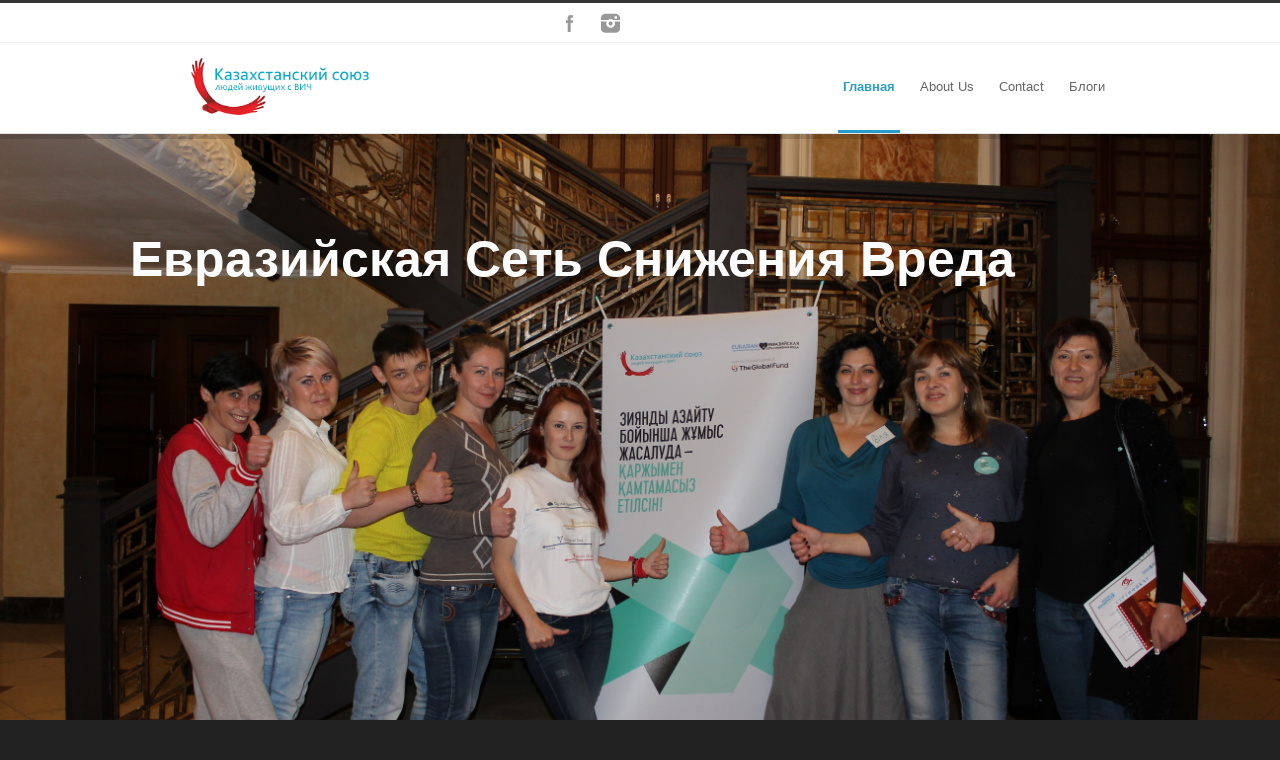

--- FILE ---
content_type: text/html; charset=UTF-8
request_url: http://plwh.kz/en/
body_size: 24405
content:
<!DOCTYPE html>
<!--[if lt IE 7 ]><html class="ie ie6" lang="en"> <![endif]-->
<!--[if IE 7 ]><html class="ie ie7" lang="en"> <![endif]-->
<!--[if IE 8 ]><html class="ie ie8" lang="en"> <![endif]-->
<!--[if (gte IE 9)|!(IE)]><!--><html lang="en-US"> <!--<![endif]-->
<head>

<!-- Basic Page Needs 
========================================================= -->
<meta charset="UTF-8">
<title>Казахстанский Союз Людей Живущих с ВИЧ </title>

<!--[if lt IE 9]>
	<script src="http://html5shim.googlecode.com/svn/trunk/html5.js"></script>
<![endif]-->


<!-- Mobile Specific Metas & Favicons
========================================================= -->
<meta name="viewport" content="width=device-width, initial-scale=1.0, maximum-scale=1.0">






<!-- WordPress Stuff
========================================================= -->
<link rel="pingback" href="http://plwh.kz/xmlrpc.php" />

<link rel='dns-prefetch' href='//s.w.org' />
<link rel="alternate" type="application/rss+xml" title="Казахстанский Союз Людей Живущих с ВИЧ &raquo; Feed" href="http://plwh.kz/en/feed/" />
<link rel="alternate" type="application/rss+xml" title="Казахстанский Союз Людей Живущих с ВИЧ &raquo; Comments Feed" href="http://plwh.kz/en/comments/feed/" />
		<script type="text/javascript">
			window._wpemojiSettings = {"baseUrl":"https:\/\/s.w.org\/images\/core\/emoji\/11.2.0\/72x72\/","ext":".png","svgUrl":"https:\/\/s.w.org\/images\/core\/emoji\/11.2.0\/svg\/","svgExt":".svg","source":{"concatemoji":"http:\/\/plwh.kz\/wp-includes\/js\/wp-emoji-release.min.js?ver=5.1.19"}};
			!function(e,a,t){var n,r,o,i=a.createElement("canvas"),p=i.getContext&&i.getContext("2d");function s(e,t){var a=String.fromCharCode;p.clearRect(0,0,i.width,i.height),p.fillText(a.apply(this,e),0,0);e=i.toDataURL();return p.clearRect(0,0,i.width,i.height),p.fillText(a.apply(this,t),0,0),e===i.toDataURL()}function c(e){var t=a.createElement("script");t.src=e,t.defer=t.type="text/javascript",a.getElementsByTagName("head")[0].appendChild(t)}for(o=Array("flag","emoji"),t.supports={everything:!0,everythingExceptFlag:!0},r=0;r<o.length;r++)t.supports[o[r]]=function(e){if(!p||!p.fillText)return!1;switch(p.textBaseline="top",p.font="600 32px Arial",e){case"flag":return s([55356,56826,55356,56819],[55356,56826,8203,55356,56819])?!1:!s([55356,57332,56128,56423,56128,56418,56128,56421,56128,56430,56128,56423,56128,56447],[55356,57332,8203,56128,56423,8203,56128,56418,8203,56128,56421,8203,56128,56430,8203,56128,56423,8203,56128,56447]);case"emoji":return!s([55358,56760,9792,65039],[55358,56760,8203,9792,65039])}return!1}(o[r]),t.supports.everything=t.supports.everything&&t.supports[o[r]],"flag"!==o[r]&&(t.supports.everythingExceptFlag=t.supports.everythingExceptFlag&&t.supports[o[r]]);t.supports.everythingExceptFlag=t.supports.everythingExceptFlag&&!t.supports.flag,t.DOMReady=!1,t.readyCallback=function(){t.DOMReady=!0},t.supports.everything||(n=function(){t.readyCallback()},a.addEventListener?(a.addEventListener("DOMContentLoaded",n,!1),e.addEventListener("load",n,!1)):(e.attachEvent("onload",n),a.attachEvent("onreadystatechange",function(){"complete"===a.readyState&&t.readyCallback()})),(n=t.source||{}).concatemoji?c(n.concatemoji):n.wpemoji&&n.twemoji&&(c(n.twemoji),c(n.wpemoji)))}(window,document,window._wpemojiSettings);
		</script>
		<style type="text/css">
img.wp-smiley,
img.emoji {
	display: inline !important;
	border: none !important;
	box-shadow: none !important;
	height: 1em !important;
	width: 1em !important;
	margin: 0 .07em !important;
	vertical-align: -0.1em !important;
	background: none !important;
	padding: 0 !important;
}
</style>
	<link rel='stylesheet' id='headers-css'  href='http://plwh.kz/wp-content/themes/inovado/framework/css/headers.css?ver=1' type='text/css' media='all' />
<link rel='stylesheet' id='shortcodes-css'  href='http://plwh.kz/wp-content/themes/inovado/framework/css/shortcodes.css?ver=1' type='text/css' media='all' />
<link rel='stylesheet' id='flexslider-css'  href='http://plwh.kz/wp-content/themes/inovado/framework/css/flexslider.css?ver=1' type='text/css' media='all' />
<link rel='stylesheet' id='prettyPhoto-css'  href='http://plwh.kz/wp-content/themes/inovado/framework/css/prettyPhoto.css?ver=1' type='text/css' media='all' />
<link rel='stylesheet' id='stylesheet-css'  href='http://plwh.kz/wp-content/themes/inovado/style.css?ver=1' type='text/css' media='all' />
<link rel='stylesheet' id='retina-css'  href='http://plwh.kz/wp-content/themes/inovado/framework/css/retina.css?ver=1' type='text/css' media='only screen and (-webkit-min-device-pixel-ratio: 2)' />
<link rel='stylesheet' id='responsive-css'  href='http://plwh.kz/wp-content/themes/inovado/framework/css/responsive.css?ver=1' type='text/css' media='all' />
<link rel='stylesheet' id='wp-block-library-css'  href='http://plwh.kz/wp-includes/css/dist/block-library/style.min.css?ver=5.1.19' type='text/css' media='all' />
<link rel='stylesheet' id='contact-form-7-css'  href='http://plwh.kz/wp-content/plugins/contact-form-7/includes/css/styles.css?ver=4.9.2' type='text/css' media='all' />
<link rel='stylesheet' id='profile-widget-ninja-frontend-css'  href='http://plwh.kz/wp-content/plugins/profile-widget-ninja/css/profile_widget_ninja.css?ver=4.1' type='text/css' media='all' />
<link rel='stylesheet' id='rs-plugin-settings-css'  href='http://plwh.kz/wp-content/plugins/revslider/rs-plugin/css/settings.css?ver=4.6.9' type='text/css' media='all' />
<style id='rs-plugin-settings-inline-css' type='text/css'>
.tp-caption a{color:#ff7302;text-shadow:none;-webkit-transition:all 0.2s ease-out;-moz-transition:all 0.2s ease-out;-o-transition:all 0.2s ease-out;-ms-transition:all 0.2s ease-out}.tp-caption a:hover{color:#ffa902}.tp-caption a{color:#ff7302;text-shadow:none;-webkit-transition:all 0.2s ease-out;-moz-transition:all 0.2s ease-out;-o-transition:all 0.2s ease-out;-ms-transition:all 0.2s ease-out}.tp-caption a:hover{color:#ffa902}.tp-caption a{color:#ff7302;text-shadow:none;-webkit-transition:all 0.2s ease-out;-moz-transition:all 0.2s ease-out;-o-transition:all 0.2s ease-out;-ms-transition:all 0.2s ease-out}.tp-caption a:hover{color:#ffa902}
</style>
<link rel='stylesheet' id='wooslider-flexslider-css'  href='http://plwh.kz/wp-content/plugins/flexslider/assets/css/flexslider.css?ver=1.0.1' type='text/css' media='all' />
<link rel='stylesheet' id='wooslider-common-css'  href='http://plwh.kz/wp-content/plugins/flexslider/assets/css/style.css?ver=1.0.1' type='text/css' media='all' />
<link rel='stylesheet' id='custom-style-css'  href='http://plwh.kz/wp-content/themes/inovado/framework/css/custom_script.css?ver=5.1.19' type='text/css' media='all' />
<style id='custom-style-inline-css' type='text/css'>

        	
        	body{ font-family: arial, Arial, Helvetica, sans-serif; font-size: 13px; font-weight: normal; color: #444444; }

			h1{ font-family: arial, Arial, Helvetica, sans-serif; font-size: 28px; font-weight: normal; color: #666666; }
			h2{ font-family: arial, Arial, Helvetica, sans-serif; font-size: 23px; font-weight: normal; color: #666666; }
			h3{ font-family: arial, Arial, Helvetica, sans-serif; font-size: 18px; font-weight: normal; color: #666666; }
			h4{ font-family: arial, Arial, Helvetica, sans-serif; font-size: 16px; font-weight: normal; color: #666666; }
			h5{ font-family: arial, Arial, Helvetica, sans-serif; font-size: 15px; font-weight: normal; color: #666666; }
			h6{ font-family: arial, Arial, Helvetica, sans-serif; font-size: 14px; font-weight: normal; color: #666666; }

			h1 a, h2 a, h3 a, h4 a, h5 a, h6 a, h1 a:visited, h2 a:visited, h3 a:visited, h4 a:visited, h5 a:visited, h6 a:visited  { font-weight: inherit; color: inherit; }

			h1 a:hover, h2 a:hover, h3 a:hover, h4 a:hover, h5 a:hover, h6 a:hover, a:hover h1, a:hover h2, a:hover h3, a:hover h4, a:hover h5, a:hover h6 { color: #666666; }

			.callus{ font-family: arial, Arial, Helvetica, sans-serif; font-size: 11px; font-weight: normal; color: #999999 !important; }

			a, a:visited{ color: #289dcc; }
			a:hover, a:focus{ color: #666666; }
			#infobar{ position: fixed; }

			#topbar{ background: #ffffff; border-bottom: 1px solid #efefef; }
			#topbar .callus { color: #999999; }
			#topbar .callus a { color: #999999; }
			#topbar .callus a:hover { color: #333333; }

			.header{ background: #ffffff; }
			.header .slogan{ font-family: arial, Arial, Helvetica, sans-serif; font-size: 13px; font-weight: normal; color: #666666; }

			/* Header V1 ------------------------------------------------------------------------ */  

			#header { height: 90px; }
			#header .logo{ margin-top: 15px; }
			#header .select-menu{ background: #ffffff }

			#header #navigation ul#nav > li { height: 90px; }
			#header #navigation ul#nav > li > a { height: 87px; line-height: 87px; }
			#header #navigation ul#nav li .sub-menu{ top: 87px; }
			#header #header-searchform{ margin-top: 29px; }
			#header #header-cart{ margin-top: 29px; }

			#header #navigation ul#nav > li > a { font-family: arial, Arial, Helvetica, sans-serif; font-size: 13px; font-weight: normal; color: #666666; }
			#header #navigation ul#nav > li > a:hover { color: #333333; border-color: #333333; }
			#header #navigation ul#nav > li.current-menu-item > a,
			#header #navigation ul#nav > li.current-menu-item > a:hover,
			#header #navigation ul#nav > li.current-page-ancestor > a,
			#header #navigation ul#nav > li.current-page-ancestor > a:hover,
			#header #navigation ul#nav > li.current-menu-ancestor > a,
			#header #navigation ul#nav > li.current-menu-ancestor > a:hover,
			#header #navigation ul#nav > li.current-menu-parent > a,
			#header #navigation ul#nav > li.current-menu-parent > a:hover,
			#header #navigation ul#nav > li.current_page_ancestor > a,
			#header #navigation ul#nav > li.current_page_ancestor > a:hover { color: #289dcc; border-color: #289dcc; }

			/* Header V2 ------------------------------------------------------------------------ */  

			#header-v2 .header-v2-container{ height: 90px; }
			#header-v2 .logo{ margin-top: 33px; }
			#header-v2 #header-searchform{ margin-top: 28px; }
			#header-v2 #header-cart{ margin-top: 28px; }
			#header-v2 .slogan{ margin-top: 33px; }
			#header-v2 #navigation .sub-menu{ top: 41px; }

			#header-v2 #navigation ul#nav > li > a { font-family: arial, Arial, Helvetica, sans-serif; font-size: 13px; font-weight: normal; color: #666666; }
			#header-v2 #navigation ul#nav > li > a:hover { color: #333333; border-color: #333333; }
			#header-v2 #navigation ul#nav > li.current-menu-item > a,
			#header-v2 #navigation ul#nav > li.current-menu-item > a:hover,
			#header-v2 #navigation ul#nav > li.current-page-ancestor > a,
			#header-v2 #navigation ul#nav > li.current-page-ancestor > a:hover,
			#header-v2 #navigation ul#nav > li.current-menu-ancestor > a,
			#header-v2 #navigation ul#nav > li.current-menu-ancestor > a:hover,
			#header-v2 #navigation ul#nav > li.current-menu-parent > a,
			#header-v2 #navigation ul#nav > li.current-menu-parent > a:hover,
			#header-v2 #navigation ul#nav > li.current_page_ancestor > a,
			#header-v2 #navigation ul#nav > li.current_page_ancestor > a:hover { color: #289dcc; border-color: #289dcc; }

			#header-v2 #navigation ul#nav > li.current-menu-item > a:after,
			#header-v2 #navigation ul#nav > li.current-page-ancestor > a:after,
			#header-v2 #navigation ul#nav > li.current-menu-ancestor > a:after,
			#header-v2 #navigation ul#nav > li.current-menu-parent > a:after,
			#header-v2 #navigation ul#nav > li.current_page_ancestor > a:after{
				border-color: #289dcc transparent transparent transparent;
			}

			/* Header V3 ------------------------------------------------------------------------ */  

			#header-v3 { height: 90px; }
			#header-v3 .logo{ margin-top: 33px; }
			#header-v3 #navigation ul{ margin-top: 26px; }
			#header-v3 #header-searchform{ margin-top: 30px; }
			#header-v3 #header-cart{ margin-top: 30px; }
			#header-v3 #navigation .sub-menu{ top: 37px; }

			#header-v3 #navigation ul#nav > li > a { font-family: arial, Arial, Helvetica, sans-serif; font-size: 13px; font-weight: normal; color: #666666; background: #ffffff; }

			#header-v3 #navigation ul#nav > li > a:hover, 
			#header-v3 #navigation ul#nav > li.sfHover > a  { background: #333333; }

			#header-v3 #navigation ul#nav > li.current-menu-item > a,
			#header-v3 #navigation ul#nav > li.current-menu-item > a:hover,
			#header-v3 #navigation ul#nav > li.current-page-ancestor > a,
			#header-v3 #navigation ul#nav > li.current-page-ancestor > a:hover,
			#header-v3 #navigation ul#nav > li.current-menu-ancestor > a,
			#header-v3 #navigation ul#nav > li.current-menu-ancestor > a:hover,
			#header-v3 #navigation ul#nav > li.current-menu-parent > a,
			#header-v3 #navigation ul#nav > li.current-menu-parent > a:hover,
			#header-v3 #navigation ul#nav > li.current_page_ancestor > a,
			#header-v3 #navigation ul#nav > li.current_page_ancestor > a:hover { background: #289dcc; }

			/* Header V4 ------------------------------------------------------------------------ */  

			#header-v4 .header-v4-container{ height: 90px; }
			#header-v4 .logo{ margin-top: 33px; }
			#header-v4 #header-searchform{ margin-top: 28px; }
			#header-v4 #header-cart{ margin-top: 28px; }
			#header-v4 .slogan{ margin-top: 33px; }
			#header-v4 #navigation .sub-menu{ top: 41px; }

			#header-v4 #navigation{ background: #555555; }
			#header-v4 #navigation ul#nav > li > a { font-family: arial, Arial, Helvetica, sans-serif; font-size: 13px; font-weight: normal; color: #666666; }

			#header-v4 #navigation ul#nav > li > a:hover, 
			#header-v4 #navigation ul#nav > li.sfHover > a { background: #333333; }

			#header-v4 #navigation ul#nav > li.current-menu-item > a,
			#header-v4 #navigation ul#nav > li.current-menu-item > a:hover,
			#header-v4 #navigation ul#nav > li.current-page-ancestor > a,
			#header-v4 #navigation ul#nav > li.current-page-ancestor > a:hover,
			#header-v4 #navigation ul#nav > li.current-menu-ancestor > a,
			#header-v4 #navigation ul#nav > li.current-menu-ancestor > a:hover,
			#header-v4 #navigation ul#nav > li.current-menu-parent > a,
			#header-v4 #navigation ul#nav > li.current-menu-parent > a:hover,
			#header-v4 #navigation ul#nav > li.current_page_ancestor > a,
			#header-v4 #navigation ul#nav > li.current_page_ancestor > a:hover { background: #289dcc; }

			/* Header V5 ------------------------------------------------------------------------ */  

			#header-v5 .header-v5-container{ height: 107px; }
			#header-v5 .logo{ margin-top: 33px; }
			#header-v5 .slogan{ margin-top: 4px; }
			#header-v5 #navigation .sub-menu{ top: 41px; }

			#header-v5 #navigation ul#nav > li > a { font-family: arial, Arial, Helvetica, sans-serif; font-size: 13px; font-weight: normal; color: #666666; }

			#header-v5 #navigation ul#nav > li > a:hover { color: #333333; }
			        
			#header-v5 #navigation ul#nav > li.current-menu-item > a,
			#header-v5 #navigation ul#nav > li.current-menu-item > a:hover,
			#header-v5 #navigation ul#nav > li.current-page-ancestor > a,
			#header-v5 #navigation ul#nav > li.current-page-ancestor > a:hover,
			#header-v5 #navigation ul#nav > li.current-menu-ancestor > a,
			#header-v5 #navigation ul#nav > li.current-menu-ancestor > a:hover,
			#header-v5 #navigation ul#nav > li.current-menu-parent > a,
			#header-v5 #navigation ul#nav > li.current-menu-parent > a:hover,
			#header-v5 #navigation ul#nav > li.current_page_ancestor > a,
			#header-v5 #navigation ul#nav > li.current_page_ancestor > a:hover { color: #289dcc; border-color:#289dcc; }

			/* Header V6 ------------------------------------------------------------------------ */  

			#header-v6 { height: 90px; }
			#header-v6 .logo{ margin-top: 15px; }
			#header-v6 .select-menu{ background: #ffffff }

			#header-v6 #navigation ul#nav > li { height: 90px; }
			#header-v6 #navigation ul#nav > li > a { height: 87px; line-height: 87px; }
			#header-v6 #navigation .sub-menu{ top: 87px !important; }
			#header-v6 #header-searchform{ margin-top: 29px; }
			#header-v6 #header-cart{ margin-top: 29px; }

			#header-v6 #navigation ul#nav > li > a { font-family: arial, Arial, Helvetica, sans-serif; font-size: 13px; font-weight: normal; color: #666666; }
			#header-v6 #navigation ul#nav > li > a:hover { color: #333333; border-color: #333333; }
			#header-v6 #navigation ul#nav > li.current-menu-item > a,
			#header-v6 #navigation ul#nav > li.current-menu-item > a:hover,
			#header-v6 #navigation ul#nav > li.current-page-ancestor > a,
			#header-v6 #navigation ul#nav > li.current-page-ancestor > a:hover,
			#header-v6 #navigation ul#nav > li.current-menu-ancestor > a,
			#header-v6 #navigation ul#nav > li.current-menu-ancestor > a:hover,
			#header-v6 #navigation ul#nav > li.current-menu-parent > a,
			#header-v6 #navigation ul#nav > li.current-menu-parent > a:hover,
			#header-v6 #navigation ul#nav > li.current_page_ancestor > a,
			#header-v6 #navigation ul#nav > li.current_page_ancestor > a:hover { color: #289dcc; border-color: #289dcc; }

			#header-v6.header-megamenu #navigation > ul#nav > li.megamenu > ul > li{ border-color: #a5a5a5 !important; }
			#header-v6.header-megamenu #navigation .sub-menu ul li a,
			#header-v6.header-megamenu #navigation .sub-menu li a{ border-color: #a5a5a5 !important; }

			#navigation ul#nav > li.current-menu-item > a,
			#navigation ul#nav > li.current-page-ancestor > a,
			#navigation ul#nav > li.current-page-parent > a{ font-weight: 600 !important; }

			/* Sub-Menu Navigation ------------------------------------------------------------------------ */ 

			html body #navigation .sub-menu{ background: #999999 !important; border-color: #555555 !important; }
			html body #navigation .sub-menu li a,
			html body #navigation .sub-menu li .sub-menu li a,
			html body #navigation .sub-menu li .sub-menu li .sub-menu li a { font-family: arial, Arial, Helvetica, sans-serif !important; font-size: 13px !important; font-weight: normal !important; color: #dedede !important; }
			#navigation .sub-menu li{ border-color: #a5a5a5; }
			#navigation .sub-menu li a:hover,
			#navigation .sub-menu li .sub-menu li a:hover,
			#navigation .sub-menu li.current-menu-item a,
			#navigation .sub-menu li.current-menu-item a:hover,
			#navigation .sub-menu li.current_page_item a,
			#navigation .sub-menu li.current_page_item a:hover { color: #ffffff !important; }

			#navigation ul#nav > li > ul > li:last-child > a:hover{ border:none !important; }

			#title {
				background: #FFFFFF;
			    background-image: linear-gradient(bottom, #FAFAFA 0%, #FFFFFF 100%);
			    background-image: -o-linear-gradient(bottom, #FAFAFA 0%, #FFFFFF 100%);
			    background-image: -moz-linear-gradient(bottom, #FAFAFA 0%, #FFFFFF 100%);
			    background-image: -webkit-linear-gradient(bottom, #FAFAFA 0%, #FFFFFF 100%);
			    background-image: -ms-linear-gradient(bottom, #FAFAFA 0%, #FFFFFF 100%);
			    border-bottom: 1px solid #e4e4e4;
			    border-top: 1px solid #e4e4e4;
			}
			#title h1, #title .blog-h1 { font-family: arial, Arial, Helvetica, sans-serif; font-size: 18px; font-weight: normal; color: #666666; }
			#title h2, #title .blog-h2 { font-family: arial, Arial, Helvetica, sans-serif; font-size: 15px; font-weight: normal; color: #aaaaaa; }
			#title #breadcrumbs { color: #aaaaaa; }
			#title #breadcrumbs a { color: #aaaaaa; }
			#title #breadcrumbs a:hover { color: #289dcc; }

			#alt-title h1, #alt-title .blog-h1 { background:#289dcc; font-family: arial, Arial, Helvetica, sans-serif; font-size: 18px; font-weight: normal; color: #ffffff;  }
			#alt-title h2, #alt-title .blog-h2 { background:#ffffff; font-family: arial, Arial, Helvetica, sans-serif; font-size: 15px; font-weight: normal; color: #999999; }
			#alt-breadcrumbs, #no-title { background:#ffffff; border-bottom: 1px solid #e4e4e4; color: #999999; }
			#alt-title .grid{ opacity: 0.8; }
			#no-title  #breadcrumbs{ color: #999999; }
			#alt-breadcrumbs a, #no-title #breadcrumbs a { color: #999999; }
			#alt-breadcrumbs a:hover, #no-title #breadcrumbs a:hover { color: #289dcc; }

			#alt-title-2 h1, #alt-title-2 .blog-h1 { font-family: arial, Arial, Helvetica, sans-serif; font-size: 18px; font-weight: bold; color: #666666; }
			#alt-title-2 { background-color: #efef; border-top:1px solid #e4e4e4; border-bottom:1px solid #e4e4e4; }

			#alt-title-2 #breadcrumbs, #alt-title-2 #breadcrumbs a{ color: #999999; }
			#alt-title-2 #breadcrumbs a:hover{ color: #289dcc; }

			#sidebar .widget h3 { font-family: arial, Arial, Helvetica, sans-serif; font-size: 15px; font-weight: bold; color: #666666; }
  

			/* Twitter Bar ------------------------------------------------------------------------ */ 
	
			#twitterbar { font-family: arial, Arial, Helvetica, sans-serif; font-size: 13px; font-weight: normal; color: #ffffff; background: #289dcc; }
			#twitterbar .twitterpost a { color: #ffffff; }

			/* Footer ------------------------------------------------------------------------ */  
	
			#footer{ border-top: 10px solid #333333; }  
			#footer, #infobar { border-top-color: #333333; background: #444444; color:#999999; }
			#footer a, #infobar a{ color:#999999; }
			#footer a:hover, #infobar a:hover{ color:#ffffff; }
			#footer .widget h3, #infobar .widget h3 { font-family: arial, Arial, Helvetica, sans-serif; font-size: 15px; font-weight: normal !important; color: #ffffff !important; border-bottom:1px solid #555555; }
			#infobar .no-widgets{ color:#999999; }

			/* Copyright ------------------------------------------------------------------------ */  
	        
			#copyright { background: #222222; color: #777777; }
			#copyright a { color: #888888; }
			#copyright a:hover { color: #ffffff; }

			/* Forms ------------------------------------------------------------------------ */  
	    
			input[type='text'], input[type='password'], input[type='email'], textarea, select, button, input[type='submit'], input[type='reset'], input[type='button'] { font-family: arial, Arial, Helvetica, sans-serif; font-size: 13px; }
	    
			/* Accent Color ------------------------------------------------------------------------ */ 
	
			::selection { background: #289dcc }
			::-moz-selection { background: #289dcc }
			.highlight { color: #289dcc }
			.post-icon { background: #289dcc }
			.single .post-tags a:hover { background: #289dcc; border-color: #289dcc; }
			#pagination a:hover { border-color: #289dcc; background: #289dcc; }
			#filters ul li a:hover { color: #289dcc }
			#filters ul li a.active { color: #289dcc }
			.portfolio-item:hover .portfolio-title { background: #289dcc; border-color: #289dcc; }
			.projects-nav a:hover,
			.post-navigation a:hover { background-color: #289dcc }
			.sidenav li a:hover, .widget_wp_nav_menu_desc li a:hover { color: #289dcc }
			.sidenav > li.current_page_item > a, .widget_wp_nav_menu_desc > li.current_page_item > a { border-left-color: #289dcc; color: #289dcc; }
			.sidenav > li.current_page_item > a, .sidenav > li.current_page_item > a:hover, .widget_wp_nav_menu_desc > li.current_page_item > a, .widget_wp_nav_menu_desc > li.current_page_item > a:hover { background-color: #289dcc; }
			.sidenav ul.children > li.current_page_item > a{ color: #289dcc }
			#back-to-top a:hover { background-color: #289dcc }
			.widget_tag_cloud a:hover { background: #289dcc; border-color: #289dcc; }
			.widget_flickr #flickr_tab a:hover { background: #289dcc; border-color: #289dcc; }
			.widget_portfolio .portfolio-widget-item .portfolio-pic:hover { background: #289dcc; border-color: #289dcc; }
			#footer .widget_tag_cloud a:hover,
			#infobar .widget_tag_cloud a:hover { background: #289dcc; border-color: #289dcc; }
			#footer .widget_flickr #flickr_tab a:hover,
			#infobar .widget_flickr #flickr_tab a:hover { background: #289dcc; border-color: #289dcc; }
			#footer .widget_portfolio .portfolio-widget-item .portfolio-pic:hover,
			#infobar .widget_portfolio .portfolio-widget-item .portfolio-pic:hover { background: #289dcc; border-color: #289dcc; }
			.flex-direction-nav a:hover { background-color: #289dcc }
			a.button.alternative-1 { background: #289dcc; border-color: #289dcc; }
			.gallery img:hover { background: #289dcc; border-color: #289dcc !important; }
			.skillbar .skill-percentage { background: #289dcc }
			.latest-blog .blog-item:hover h4 { color: #289dcc }
			.tp-caption.big_colorbg{ background: #289dcc; }
			.tp-caption.medium_colorbg{ background: #289dcc; }
			.tp-caption.small_colorbg{ background: #289dcc; }
			.tp-caption.customfont_color{ color: #289dcc; }
			.tp-caption a { color: #289dcc; }
			.tp-leftarrow.default:hover,
			.tp-rightarrow.default:hover { background-color: #289dcc !important; }
			.wooslider-direction-nav a:hover { background-color: #289dcc; }

			/* WooCommerce */

			.product .onsale{ background: #289dcc; }
			.woocommerce button, .woocommerce input[type=submit]{ color: #289dcc; }
			.products li .price{ color: #289dcc; }
			.product .price{ color: #289dcc; }
			.woocommerce-tabs .panel h2{ color: #289dcc; }
			.checkout .shop_table .total{ color: #289dcc; }
			.woocommerce .form-row input[type=submit], 
			.woocommerce .form-row button{ color: #289dcc; }

        
</style>
<script type='text/javascript' src='http://plwh.kz/wp-includes/js/jquery/jquery.js?ver=1.12.4'></script>
<script type='text/javascript' src='http://plwh.kz/wp-includes/js/jquery/jquery-migrate.min.js?ver=1.4.1'></script>
<script type='text/javascript' src='http://plwh.kz/wp-content/plugins/revslider/rs-plugin/js/jquery.themepunch.tools.min.js?ver=4.6.9'></script>
<script type='text/javascript' src='http://plwh.kz/wp-content/plugins/revslider/rs-plugin/js/jquery.themepunch.revolution.min.js?ver=4.6.9'></script>
<script type='text/javascript' src='http://plwh.kz/wp-content/themes/inovado/framework/js/easing.js?ver=1.3'></script>
<script type='text/javascript' src='http://plwh.kz/wp-content/themes/inovado/framework/js/fitvids.js?ver=1.0'></script>
<link rel='https://api.w.org/' href='http://plwh.kz/en/wp-json/' />
<link rel="EditURI" type="application/rsd+xml" title="RSD" href="http://plwh.kz/xmlrpc.php?rsd" />
<link rel="wlwmanifest" type="application/wlwmanifest+xml" href="http://plwh.kz/wp-includes/wlwmanifest.xml" /> 
<meta name="generator" content="WordPress 5.1.19" />
<style>
		#category-posts-2-internal .cat-post-thumbnail .cat-post-crop img {height: 64px;}
#category-posts-2-internal .cat-post-thumbnail .cat-post-crop img {width: 64px;}
#category-posts-2-internal .cat-post-thumbnail .cat-post-crop img {object-fit: cover; max-width: 100%; display: block;}
#category-posts-2-internal .cat-post-thumbnail .cat-post-crop-not-supported img {width: 100%;}
#category-posts-2-internal .cat-post-thumbnail {max-width:100%;}
#category-posts-2-internal .cat-post-item img {margin: initial;}
#category-posts-2-internal .cat-post-dark img {padding-bottom: 0 !important; -webkit-transition: all 0.3s ease; -moz-transition: all 0.3s ease; -ms-transition: all 0.3s ease; -o-transition: all 0.3s ease; transition: all 0.3s ease;}
#category-posts-2-internal .cat-post-dark:hover img {-webkit-filter: brightness(75%); -moz-filter: brightness(75%); -ms-filter: brightness(75%); -o-filter: brightness(75%); filter: brightness(75%);}
</style>
				<script type="text/javascript">
			jQuery(document).ready(function() {
				// CUSTOM AJAX CONTENT LOADING FUNCTION
				var ajaxRevslider = function(obj) {
				
					// obj.type : Post Type
					// obj.id : ID of Content to Load
					// obj.aspectratio : The Aspect Ratio of the Container / Media
					// obj.selector : The Container Selector where the Content of Ajax will be injected. It is done via the Essential Grid on Return of Content
					
					var content = "";

					data = {};
					
					data.action = 'revslider_ajax_call_front';
					data.client_action = 'get_slider_html';
					data.token = '98eb7cb7e0';
					data.type = obj.type;
					data.id = obj.id;
					data.aspectratio = obj.aspectratio;
					
					// SYNC AJAX REQUEST
					jQuery.ajax({
						type:"post",
						url:"http://plwh.kz/wp-admin/admin-ajax.php",
						dataType: 'json',
						data:data,
						async:false,
						success: function(ret, textStatus, XMLHttpRequest) {
							if(ret.success == true)
								content = ret.data;								
						},
						error: function(e) {
							console.log(e);
						}
					});
					
					 // FIRST RETURN THE CONTENT WHEN IT IS LOADED !!
					 return content;						 
				};
				
				// CUSTOM AJAX FUNCTION TO REMOVE THE SLIDER
				var ajaxRemoveRevslider = function(obj) {
					return jQuery(obj.selector+" .rev_slider").revkill();
				};

				// EXTEND THE AJAX CONTENT LOADING TYPES WITH TYPE AND FUNCTION
				var extendessential = setInterval(function() {
					if (jQuery.fn.tpessential != undefined) {
						clearInterval(extendessential);
						if(typeof(jQuery.fn.tpessential.defaults) !== 'undefined') {
							jQuery.fn.tpessential.defaults.ajaxTypes.push({type:"revslider",func:ajaxRevslider,killfunc:ajaxRemoveRevslider,openAnimationSpeed:0.3});   
							// type:  Name of the Post to load via Ajax into the Essential Grid Ajax Container
							// func: the Function Name which is Called once the Item with the Post Type has been clicked
							// killfunc: function to kill in case the Ajax Window going to be removed (before Remove function !
							// openAnimationSpeed: how quick the Ajax Content window should be animated (default is 0.3)
						}
					}
				},30);
			});
		</script>
		<style type="text/css">
.qtranxs_flag_ru {background-image: url(http://plwh.kz/wp-content/plugins/qtranslate-x/flags/ru.png); background-repeat: no-repeat;}
.qtranxs_flag_en {background-image: url(http://plwh.kz/wp-content/plugins/qtranslate-x/flags/gb.png); background-repeat: no-repeat;}
.qtranxs_flag_KK {background-image: url(http://plwh.kz/wp-content/plugins/qtranslate-x/flags/kz.png); background-repeat: no-repeat;}
</style>
<link hreflang="ru" href="http://plwh.kz/ru/" rel="alternate" />
<link hreflang="en" href="http://plwh.kz/en/" rel="alternate" />
<link hreflang="KK" href="http://plwh.kz/KK/" rel="alternate" />
<link hreflang="x-default" href="http://plwh.kz/" rel="alternate" />
<meta name="generator" content="qTranslate-X 3.4.6.8" />
	<script type="text/javascript" src="http://maps.google.com/maps/api/js?sensor=false"></script>
			<style type="text/css">.recentcomments a{display:inline !important;padding:0 !important;margin:0 !important;}</style>
		
	<style>
		
				
		 		@media only screen and (max-width: 767px) {
			#topbar .callus{ background: #efefef; }	
		}
				
				
				
		
		
			.title{
				display:block;
				line-height: 1 !important;
				background: none;
				margin:0 0 20px 0;
				border-bottom:1px solid #f1f1f1;
				
			}

			.title span{
				display:inline-block;
				line-height: 1 !important;
				background: none;
				margin: 0 0 -1px 0;
				padding: 0 0 10px 0;
				border-bottom:1px solid #cccccc;
			}

				
				
	</style>













</head>

<body class="home blog">

	
	<div class="wrapall">
	
		<div id="topbar" class="clearfix ">
	
		<div class="container">
		
			<div class="eight columns">
							</div>
			
						<div class="eight columns">
				<div class="social-icons clearfix">
					<ul>
																																					<li class="social-facebook"><a href="https://www.facebook.com/%D0%9E%D0%AE%D0%9B-%D0%9A%D0%B0%D0%B7%D0%B0%D1%85%D1%81%D1%82%D0%B0%D0%BD%D1%81%D0%BA%D0%B8%D0%B9-%D1%81%D0%BE%D1%8E%D0%B7-%D0%BB%D1%8E%D0%B4%D0%B5%D0%B9-%D0%B6%D0%B8%D0%B2%D1%83%D1%89%D0%B8%D1%85-%D1%81-%D0%92%D0%98%D0%A7-399518930234973/?ref=bookmarks" target="_blank" title="Facebook">Facebook</a></li>
																																					<li class="social-instagram"><a href="https://www.instagram.com/capla2016" target="_blank" title="Instagram">Instagram</a></li>
																																																																																									</ul>
				</div>
			</div>
					
		</div>
	
	</div> <!-- end topbar -->
	
	<header id="header" class="header clearfix">
		
	<div class="container">
	
		<div class="four columns">
			<div class="logo">
									<a href="http://plwh.kz/en/"><img src="http://plwh.kz/wp-content/uploads/2016/05/logo.png" alt="Казахстанский Союз Людей Живущих с ВИЧ" class="logo_standard" /></a>
												</div>
		</div>
		
		<div id="navigation" class="twelve columns clearfix">

						
			
			<div class="menu-glavnoe-menyu-container"><ul id="nav" class="menu"><li id="menu-item-2594" class="menu-item menu-item-type-custom menu-item-object-custom current-menu-item current_page_item menu-item-home menu-item-2594"><a href="http://plwh.kz/en/" aria-current="page">Главная</a></li>
<li id="menu-item-2393" class="menu-item menu-item-type-post_type menu-item-object-page menu-item-2393"><a href="http://plwh.kz/en/o-nas/">About Us</a></li>
<li id="menu-item-2470" class="menu-item menu-item-type-post_type menu-item-object-page menu-item-2470"><a href="http://plwh.kz/en/kontakti/">Contact</a></li>
<li id="menu-item-2322" class="menu-item menu-item-type-custom menu-item-object-custom menu-item-has-children menu-item-2322"><a href="#">Блоги</a>
<ul class="sub-menu">
	<li id="menu-item-2574" class="menu-item menu-item-type-custom menu-item-object-custom menu-item-2574"><a href="/en/lubov-chubukova">Любовь Чубукова</a></li>
	<li id="menu-item-2575" class="menu-item menu-item-type-custom menu-item-object-custom menu-item-2575"><a href="/en/oksana-ibragimova">Оксана Ибрагимова</a></li>
	<li id="menu-item-2576" class="menu-item menu-item-type-custom menu-item-object-custom menu-item-2576"><a href="/en/nataliya-zholnereva">Наталья Жолнерева</a></li>
</ul>
</li>
</ul></div>
		</div>

	</div>
	
</header>		
<!-- Title Bar -->	

	<div id="" class="post-thumbnail" style="background-image: url(  );">
		<div id="no-title-divider"></div>


<div id="rev_slider_1_1_wrapper" class="rev_slider_wrapper fullwidthbanner-container" style="margin:0px auto;background-color:#E9E9E9;padding:0px;margin-top:0px;margin-bottom:0px;max-height:600px;">
<!-- START REVOLUTION SLIDER 4.6.9 fullwidth mode -->
	<div id="rev_slider_1_1" class="rev_slider fullwidthabanner" style="display:none;max-height:600px;height:600px;">
<ul>	<!-- SLIDE  -->
	<li data-transition="fade" data-slotamount="7" data-masterspeed="300" data-link="proekty/essv/"   data-saveperformance="off" >
		<!-- MAIN IMAGE -->
		<img src="http://plwh.kz/wp-content/uploads/2016/07/essv_main.jpg"  alt="essv_main"  data-bgposition="center center" data-bgfit="cover" data-bgrepeat="no-repeat">
		<!-- LAYERS -->

		<!-- LAYER NR. 1 -->
		<div class="tp-caption slider-style skewfromleft tp-resizeme" 
			 data-x="-30" 
			 data-y="95"  
			data-speed="300" 
			data-start="500" 
			data-easing="Power2.easeInOut" 
			data-splitin="none" 
			data-splitout="none" 
			data-elementdelay="0.1" 
			data-endelementdelay="0.1" 
			 data-endspeed="300" 

			style="z-index: 5; max-width: auto; max-height: auto; white-space: nowrap;">Евразийская Сеть Снижения Вреда 
		</div>
	</li>
	<!-- SLIDE  -->
	<li data-transition="fade" data-slotamount="7" data-masterspeed="300" data-link="blog/proekty/formirovanie-priverzhennosti-i-motivatsii-k-art-u-lzhv/"   data-saveperformance="off" >
		<!-- MAIN IMAGE -->
		<img src="http://plwh.kz/wp-content/uploads/2016/07/art_main.jpg"  alt="art_main"  data-bgposition="center center" data-bgfit="cover" data-bgrepeat="no-repeat">
		<!-- LAYERS -->

		<!-- LAYER NR. 1 -->
		<div class="tp-caption slider-style-1 skewfromright tp-resizeme" 
			 data-x="-112" 
			 data-y="120"  
			data-speed="300" 
			data-start="500" 
			data-easing="Power1.easeInOut" 
			data-splitin="none" 
			data-splitout="none" 
			data-elementdelay="0.1" 
			data-endelementdelay="0.1" 
			 data-endspeed="300" 

			style="z-index: 5; max-width: auto; max-height: auto; white-space: nowrap;">Формирование приверженности и мотивации к АРТ у ЛЖВ 
		</div>
	</li>
	<!-- SLIDE  -->
	<li data-transition="fade" data-slotamount="7" data-masterspeed="300" data-link="blog/proekty/dostup-k-ekspress-testirovaniyu-na-vich-na-baze-npo-kazahstana/"   data-saveperformance="off" >
		<!-- MAIN IMAGE -->
		<img src="http://plwh.kz/wp-content/uploads/2016/07/hiw_main.jpg"  alt="hiw_main"  data-bgposition="center center" data-bgfit="cover" data-bgrepeat="no-repeat">
		<!-- LAYERS -->

		<!-- LAYER NR. 1 -->
		<div class="tp-caption slider-style-2 skewfromleft tp-resizeme" 
			 data-x="-65" 
			 data-y="37"  
			data-speed="300" 
			data-start="500" 
			data-easing="Power1.easeInOut" 
			data-splitin="none" 
			data-splitout="none" 
			data-elementdelay="0.1" 
			data-endelementdelay="0.1" 
			 data-endspeed="300" 

			style="z-index: 5; max-width: auto; max-height: auto; white-space: nowrap;">Доступ к экспресс-тестированию на ВИЧ на базе НПО Казахстана 
		</div>
	</li>
	<!-- SLIDE  -->
	<li data-transition="fade" data-slotamount="7" data-masterspeed="300" data-link="blog/proekty/povyshenie-znachimogo-uchastiya-grazhdanskogo-obshhestva-v-snizhenii-bremeni-tuberkuleza-v-kazahstane/"   data-saveperformance="off" >
		<!-- MAIN IMAGE -->
		<img src="http://plwh.kz/wp-content/uploads/2016/07/tuber_main.jpg"  alt="tuber_main"  data-bgposition="center center" data-bgfit="cover" data-bgrepeat="no-repeat">
		<!-- LAYERS -->

		<!-- LAYER NR. 1 -->
		<div class="tp-caption slider-style-3 skewfromright tp-resizeme" 
			 data-x="-172" 
			 data-y="334"  
			data-speed="300" 
			data-start="500" 
			data-easing="Power1.easeInOut" 
			data-splitin="none" 
			data-splitout="none" 
			data-elementdelay="0.1" 
			data-endelementdelay="0.1" 
			 data-endspeed="300" 

			style="z-index: 5; max-width: auto; max-height: auto; white-space: nowrap;">Повышение значимого участия гражданского общества в снижении бремени туберкулеза в Казахстане 
		</div>
	</li>
	<!-- SLIDE  -->
	<li data-transition="fade" data-slotamount="7" data-masterspeed="300" data-link="blog/proekty/kvilt-kazahstan-ya-pomnyu/"   data-saveperformance="off" >
		<!-- MAIN IMAGE -->
		<img src="http://plwh.kz/wp-content/uploads/2016/07/kvilt.jpg"  alt="kvilt"  data-bgposition="center top" data-bgfit="cover" data-bgrepeat="no-repeat">
		<!-- LAYERS -->

		<!-- LAYER NR. 1 -->
		<div class="tp-caption slider-style skewfromright tp-resizeme" 
			 data-x="68" 
			 data-y="20"  
			data-speed="300" 
			data-start="500" 
			data-easing="Power1.easeInOut" 
			data-splitin="none" 
			data-splitout="none" 
			data-elementdelay="0.1" 
			data-endelementdelay="0.1" 
			 data-endspeed="300" 

			style="z-index: 5; max-width: auto; max-height: auto; white-space: nowrap;">КВИЛТ: Казахстан, я помню!  
		</div>
	</li>
	<!-- SLIDE  -->
	<li data-transition="fade" data-slotamount="7" data-masterspeed="300" data-link="blog/proekty/feya-vitaminka/"   data-saveperformance="off" >
		<!-- MAIN IMAGE -->
		<img src="http://plwh.kz/wp-content/uploads/2016/07/feya-fon.png"  alt="feya-fon"  data-bgposition="center center" data-bgfit="cover" data-bgrepeat="no-repeat">
		<!-- LAYERS -->

		<!-- LAYER NR. 1 -->
		<div class="tp-caption slider-style sfr tp-resizeme" 
			 data-x="156" 
			 data-y="217"  
			data-speed="300" 
			data-start="500" 
			data-easing="Power1.easeIn" 
			data-splitin="none" 
			data-splitout="none" 
			data-elementdelay="0.1" 
			data-endelementdelay="0.1" 
			 data-endspeed="300" 

			style="z-index: 5; max-width: auto; max-height: auto; white-space: nowrap;">Фея Витаминка 
		</div>

		<!-- LAYER NR. 2 -->
		<div class="tp-caption sfr" 
			 data-x="572" 
			 data-y="83"  
			data-speed="300" 
			data-start="500" 
			data-easing="Power3.easeInOut" 
			data-elementdelay="0.1" 
			data-endelementdelay="0.1" 
			 data-endspeed="300" 

			style="z-index: 6;"><img src="http://plwh.kz/wp-content/uploads/2016/07/feya.png" alt=""> 
		</div>
	</li>
</ul>
<div class="tp-bannertimer"></div>	</div>
			

			<style scoped>.tp-caption.slider-style,.slider-style{font-size:50px;line-height:60px;font-weight:800;font-family:Arial,Helvetica,sans-serif;color:rgb(252,252,252);text-decoration:none;background-color:transparent;border-width:0px;border-color:rgb(255,214,88);border-style:none}.tp-caption.slider-style-1,.slider-style-1{font-size:34px;line-height:60px;font-weight:800;font-family:Arial,Helvetica,sans-serif;color:rgb(252,252,252);text-decoration:none;background-color:transparent;border-width:0px;border-color:rgb(255,214,88);border-style:none}.tp-caption.slider-style-2,.slider-style-2{font-size:28px;line-height:60px;font-weight:800;font-family:Arial,Helvetica,sans-serif;color:rgb(252,252,252);text-decoration:none;background-color:transparent;border-width:0px;border-color:rgb(255,214,88);border-style:none}.tp-caption.slider-style-3,.slider-style-3{font-size:21px;line-height:60px;font-weight:800;font-family:Arial,Helvetica,sans-serif;color:rgb(252,252,252);text-decoration:none;background-color:transparent;border-width:0px;border-color:rgb(255,214,88);border-style:none}</style>

			<script type="text/javascript">

				/******************************************
					-	PREPARE PLACEHOLDER FOR SLIDER	-
				******************************************/
				

				var setREVStartSize = function() {
					var	tpopt = new Object();
						tpopt.startwidth = 960;
						tpopt.startheight = 600;
						tpopt.container = jQuery('#rev_slider_1_1');
						tpopt.fullScreen = "off";
						tpopt.forceFullWidth="off";

					tpopt.container.closest(".rev_slider_wrapper").css({height:tpopt.container.height()});tpopt.width=parseInt(tpopt.container.width(),0);tpopt.height=parseInt(tpopt.container.height(),0);tpopt.bw=tpopt.width/tpopt.startwidth;tpopt.bh=tpopt.height/tpopt.startheight;if(tpopt.bh>tpopt.bw)tpopt.bh=tpopt.bw;if(tpopt.bh<tpopt.bw)tpopt.bw=tpopt.bh;if(tpopt.bw<tpopt.bh)tpopt.bh=tpopt.bw;if(tpopt.bh>1){tpopt.bw=1;tpopt.bh=1}if(tpopt.bw>1){tpopt.bw=1;tpopt.bh=1}tpopt.height=Math.round(tpopt.startheight*(tpopt.width/tpopt.startwidth));if(tpopt.height>tpopt.startheight&&tpopt.autoHeight!="on")tpopt.height=tpopt.startheight;if(tpopt.fullScreen=="on"){tpopt.height=tpopt.bw*tpopt.startheight;var cow=tpopt.container.parent().width();var coh=jQuery(window).height();if(tpopt.fullScreenOffsetContainer!=undefined){try{var offcontainers=tpopt.fullScreenOffsetContainer.split(",");jQuery.each(offcontainers,function(e,t){coh=coh-jQuery(t).outerHeight(true);if(coh<tpopt.minFullScreenHeight)coh=tpopt.minFullScreenHeight})}catch(e){}}tpopt.container.parent().height(coh);tpopt.container.height(coh);tpopt.container.closest(".rev_slider_wrapper").height(coh);tpopt.container.closest(".forcefullwidth_wrapper_tp_banner").find(".tp-fullwidth-forcer").height(coh);tpopt.container.css({height:"100%"});tpopt.height=coh;}else{tpopt.container.height(tpopt.height);tpopt.container.closest(".rev_slider_wrapper").height(tpopt.height);tpopt.container.closest(".forcefullwidth_wrapper_tp_banner").find(".tp-fullwidth-forcer").height(tpopt.height);}
				};

				/* CALL PLACEHOLDER */
				setREVStartSize();


				var tpj=jQuery;
				tpj.noConflict();
				var revapi1;

				tpj(document).ready(function() {

				if(tpj('#rev_slider_1_1').revolution == undefined){
					revslider_showDoubleJqueryError('#rev_slider_1_1');
				}else{
				   revapi1 = tpj('#rev_slider_1_1').show().revolution(
					{	
												dottedOverlay:"none",
						delay:9000,
						startwidth:960,
						startheight:600,
						hideThumbs:200,

						thumbWidth:100,
						thumbHeight:50,
						thumbAmount:5,
						
												
						simplifyAll:"off",

						navigationType:"none",
						navigationArrows:"solo",
						navigationStyle:"round",

						touchenabled:"on",
						onHoverStop:"on",
						nextSlideOnWindowFocus:"off",

						swipe_threshold: 75,
						swipe_min_touches: 1,
						drag_block_vertical: false,
						
												
												
						keyboardNavigation:"off",

						navigationHAlign:"center",
						navigationVAlign:"bottom",
						navigationHOffset:0,
						navigationVOffset:20,

						soloArrowLeftHalign:"left",
						soloArrowLeftValign:"center",
						soloArrowLeftHOffset:20,
						soloArrowLeftVOffset:0,

						soloArrowRightHalign:"right",
						soloArrowRightValign:"center",
						soloArrowRightHOffset:20,
						soloArrowRightVOffset:0,

						shadow:0,
						fullWidth:"on",
						fullScreen:"off",

												spinner:"spinner0",
												
						stopLoop:"off",
						stopAfterLoops:-1,
						stopAtSlide:-1,

						shuffle:"off",

						autoHeight:"off",
						forceFullWidth:"off",
						
						
						
						hideThumbsOnMobile:"off",
						hideNavDelayOnMobile:1500,
						hideBulletsOnMobile:"off",
						hideArrowsOnMobile:"off",
						hideThumbsUnderResolution:0,

												hideSliderAtLimit:0,
						hideCaptionAtLimit:0,
						hideAllCaptionAtLilmit:0,
						startWithSlide:0					});



									}
				});	/*ready*/

			</script>


			</div><!-- END REVOLUTION SLIDER -->			
	</div>

<!-- End: Title Bar -->


<div id="page-wrap" class="container">
	
	<div id="content" class="sidebar-left twelve columns blog blog-large">
	
					
			
<div class="post clearfix">

		<div class="post-image">
		<a href="http://plwh.kz/en/blog/obyavlenie-o-poiske-eksperta/" title="Permalink to ОБЪЯВЛЕНИЕ о поиске эксперта" rel="bookmark">
			<img width="700" height="300" src="http://plwh.kz/wp-content/uploads/2026/01/Ekspert.jpg" class="attachment-standard size-standard wp-post-image" alt="" srcset="http://plwh.kz/wp-content/uploads/2026/01/Ekspert.jpg 700w, http://plwh.kz/wp-content/uploads/2026/01/Ekspert-300x129.jpg 300w" sizes="(max-width: 700px) 100vw, 700px" />		</a>
	</div>
		
	<a href="#" class="post-icon standard"></a>
	
	<div class="post-content">
		<div class="post-title">
			<h2><a href="http://plwh.kz/en/blog/obyavlenie-o-poiske-eksperta/" title="Permalink to ОБЪЯВЛЕНИЕ о поиске эксперта" rel="bookmark">ОБЪЯВЛЕНИЕ о поиске эксперта</a></h2>
		</div>
		<div class="post-excerpt"><p>Казахстанский союз людей, живущих с ВИЧ объявляет о поиске эксперта для участия в реализации проекта «Общественный мониторинг и программы оценки эффективности ВИЧ», реализуемого при финансовой поддержке Фонд Элтона Джона по борьбе со СПИДом. ТЕХНИЧЕСКОЕ ЗАДАНИЕ Для эксперта &#8211; аналитик по независимому аудиту государственного социального заказа (ГСЗ)в области профилактических программ по [&hellip;]</p>
</div>
	</div>
	
	<div class="clear"></div>
	<div class="post-meta"><span class="meta-date"><i class="icon-calendar"></i><time datetime="2026-01-19T02:19:44+00:00" class="updated">08.01.2026</time></span><span class="meta-comment"><i class="icon-comment"></i><a href="http://plwh.kz/en/blog/obyavlenie-o-poiske-eksperta/#respond" class="comments-link" >Комментариев нет</a></span><span class="meta-category"><i class="icon-align-left"></i><a href="http://plwh.kz/en/blog/category/konkursy/" rel="category tag"></a></span>

	</div>

</div>

	
					
			
<div class="post clearfix">

		<div class="post-image">
		<a href="http://plwh.kz/en/blog/obyavlenie-o-vybore-finansovogo-menedzhera/" title="Permalink to ОБЪЯВЛЕНИЕ о выборе финансового менеджера" rel="bookmark">
			<img width="700" height="300" src="http://plwh.kz/wp-content/uploads/2026/01/Finansovyj-menedzher-2.jpg" class="attachment-standard size-standard wp-post-image" alt="" srcset="http://plwh.kz/wp-content/uploads/2026/01/Finansovyj-menedzher-2.jpg 700w, http://plwh.kz/wp-content/uploads/2026/01/Finansovyj-menedzher-2-300x129.jpg 300w" sizes="(max-width: 700px) 100vw, 700px" />		</a>
	</div>
		
	<a href="#" class="post-icon standard"></a>
	
	<div class="post-content">
		<div class="post-title">
			<h2><a href="http://plwh.kz/en/blog/obyavlenie-o-vybore-finansovogo-menedzhera/" title="Permalink to ОБЪЯВЛЕНИЕ о выборе финансового менеджера" rel="bookmark">ОБЪЯВЛЕНИЕ о выборе финансового менеджера</a></h2>
		</div>
		<div class="post-excerpt"><p>Объединение юридических лиц «Казахстанский союз людей, живущих с ВИЧ» объявляет о начале отбора финансового менеджера для работы в рамках проектной и уставной деятельности организации. 1. ЦЕЛЬ ПОЗИЦИИ Обеспечение прозрачного, корректного и своевременного финансового управления средствами проектов и организации в целом, включая грантовое финансирование. 2. ОСНОВНЫЕ ОБЯЗАННОСТИ Финансовый менеджер будет отвечать [&hellip;]</p>
</div>
	</div>
	
	<div class="clear"></div>
	<div class="post-meta"><span class="meta-date"><i class="icon-calendar"></i><time datetime="2026-01-19T02:19:44+00:00" class="updated">08.01.2026</time></span><span class="meta-comment"><i class="icon-comment"></i><a href="http://plwh.kz/en/blog/obyavlenie-o-vybore-finansovogo-menedzhera/#respond" class="comments-link" >Комментариев нет</a></span><span class="meta-category"><i class="icon-align-left"></i><a href="http://plwh.kz/en/blog/category/konkursy/" rel="category tag"></a></span>

	</div>

</div>

	
					
			
<div class="post clearfix">

		<div class="post-image">
		<a href="http://plwh.kz/en/blog/vakansiya-ofis-menedzher-2/" title="Permalink to Вакансия: офис-менеджер" rel="bookmark">
			<img width="700" height="300" src="http://plwh.kz/wp-content/uploads/2025/12/Ofis-menedzher.jpg" class="attachment-standard size-standard wp-post-image" alt="" srcset="http://plwh.kz/wp-content/uploads/2025/12/Ofis-menedzher.jpg 700w, http://plwh.kz/wp-content/uploads/2025/12/Ofis-menedzher-300x129.jpg 300w" sizes="(max-width: 700px) 100vw, 700px" />		</a>
	</div>
		
	<a href="#" class="post-icon standard"></a>
	
	<div class="post-content">
		<div class="post-title">
			<h2><a href="http://plwh.kz/en/blog/vakansiya-ofis-menedzher-2/" title="Permalink to Вакансия: офис-менеджер" rel="bookmark">Вакансия: офис-менеджер</a></h2>
		</div>
		<div class="post-excerpt"><p>В рамках мероприятий гранта Глобального фонда для борьбы со СПИДом, туберкулезом и малярией (далее – ГФСТМ KAZ-H-RAC/3508): «Реализация устойчивых стратегических мер по сдерживанию эпидемии ВИЧ-инфекции среди ключевых групп населения в Республике Казахстан на 2024–2026 годы» суб-контракт гранта Объединения юридических лиц «Казахстанский Союз Людей, Живущих с ВИЧ», объявляет конкурс на позицию: [&hellip;]</p>
</div>
	</div>
	
	<div class="clear"></div>
	<div class="post-meta"><span class="meta-date"><i class="icon-calendar"></i><time datetime="2026-01-19T02:19:44+00:00" class="updated">22.12.2025</time></span><span class="meta-comment"><i class="icon-comment"></i><a href="http://plwh.kz/en/blog/vakansiya-ofis-menedzher-2/#respond" class="comments-link" >Комментариев нет</a></span><span class="meta-category"><i class="icon-align-left"></i><a href="http://plwh.kz/en/blog/category/konkursy/" rel="category tag"></a></span>

	</div>

</div>

	
					
			
<div class="post clearfix">

		<div class="post-image">
		<a href="http://plwh.kz/en/blog/vakansiya-ofis-menedzher/" title="Permalink to Вакансия: финансовый менеджер" rel="bookmark">
			<img width="700" height="300" src="http://plwh.kz/wp-content/uploads/2025/12/Finansovyj-menedzher.jpg" class="attachment-standard size-standard wp-post-image" alt="" srcset="http://plwh.kz/wp-content/uploads/2025/12/Finansovyj-menedzher.jpg 700w, http://plwh.kz/wp-content/uploads/2025/12/Finansovyj-menedzher-300x129.jpg 300w" sizes="(max-width: 700px) 100vw, 700px" />		</a>
	</div>
		
	<a href="#" class="post-icon standard"></a>
	
	<div class="post-content">
		<div class="post-title">
			<h2><a href="http://plwh.kz/en/blog/vakansiya-ofis-menedzher/" title="Permalink to Вакансия: финансовый менеджер" rel="bookmark">Вакансия: финансовый менеджер</a></h2>
		</div>
		<div class="post-excerpt"><p>В рамках мероприятий гранта Глобального фонда для борьбы со СПИДом, туберкулезом и малярией (далее – ГФСТМ KAZ-H-RAC/3508): «Реализация устойчивых стратегических мер по сдерживанию эпидемии ВИЧ-инфекции среди ключевых групп населения в Республике Казахстан на 2024–2026 годы» суб-контракт гранта Объединения юридических лиц «Казахстанский Союз Людей, Живущих с ВИЧ», объявляет конкурс на позицию: [&hellip;]</p>
</div>
	</div>
	
	<div class="clear"></div>
	<div class="post-meta"><span class="meta-date"><i class="icon-calendar"></i><time datetime="2026-01-19T02:19:44+00:00" class="updated">22.12.2025</time></span><span class="meta-comment"><i class="icon-comment"></i><a href="http://plwh.kz/en/blog/vakansiya-ofis-menedzher/#respond" class="comments-link" >Комментариев нет</a></span><span class="meta-category"><i class="icon-align-left"></i><a href="http://plwh.kz/en/blog/category/konkursy/" rel="category tag"></a></span>

	</div>

</div>

	
					
			
<div class="post clearfix">

		<div class="post-image">
		<a href="http://plwh.kz/en/blog/konkurs-na-dorabotku-sajta-spravedlivost-dlya-kazhdogo/" title="Permalink to Конкурс на доработку  сайта «Справедливость для каждого»" rel="bookmark">
			<img width="700" height="300" src="http://plwh.kz/wp-content/uploads/2025/12/Konkurs-na-dorabotku-sajta.jpg" class="attachment-standard size-standard wp-post-image" alt="" srcset="http://plwh.kz/wp-content/uploads/2025/12/Konkurs-na-dorabotku-sajta.jpg 700w, http://plwh.kz/wp-content/uploads/2025/12/Konkurs-na-dorabotku-sajta-300x129.jpg 300w" sizes="(max-width: 700px) 100vw, 700px" />		</a>
	</div>
		
	<a href="#" class="post-icon standard"></a>
	
	<div class="post-content">
		<div class="post-title">
			<h2><a href="http://plwh.kz/en/blog/konkurs-na-dorabotku-sajta-spravedlivost-dlya-kazhdogo/" title="Permalink to Конкурс на доработку  сайта «Справедливость для каждого»" rel="bookmark">Конкурс на доработку  сайта «Справедливость для каждого»</a></h2>
		</div>
		<div class="post-excerpt"><p>ОЮЛ «Казахстанский Союз Людей, Живущих с ВИЧ» объявляет конкурс на доработку &nbsp;сайта «Справедливость для каждого». &nbsp;Ждем ваших заявок, включающих коммерческое предложение не позднее 18 декабря 2025г. (до 18.00 по времени г. Алматы), по электронному адресу: nurali70@mail.ru&nbsp; с пометкой «Доработка сайта» или предоставить&nbsp; нарочно по адресу: г. Алматы, ул.Ауэзова,175/1,н.п.5а, (БЦ&nbsp; Нурикон, [&hellip;]</p>
</div>
	</div>
	
	<div class="clear"></div>
	<div class="post-meta"><span class="meta-date"><i class="icon-calendar"></i><time datetime="2026-01-19T02:19:44+00:00" class="updated">12.12.2025</time></span><span class="meta-comment"><i class="icon-comment"></i><a href="http://plwh.kz/en/blog/konkurs-na-dorabotku-sajta-spravedlivost-dlya-kazhdogo/#respond" class="comments-link" >Комментариев нет</a></span><span class="meta-category"><i class="icon-align-left"></i><a href="http://plwh.kz/en/blog/category/konkursy/" rel="category tag"></a></span>

	</div>

</div>

	
					
			
<div class="post clearfix">

		<div class="post-image">
		<a href="http://plwh.kz/en/blog/shkola-patsienta/" title="Permalink to Школа пациента" rel="bookmark">
			<img width="700" height="300" src="http://plwh.kz/wp-content/uploads/2024/08/SHkola-patsienta-dlya-sajta-copy-700x300.jpg" class="attachment-standard size-standard wp-post-image" alt="" />		</a>
	</div>
		
	<a href="#" class="post-icon standard"></a>
	
	<div class="post-content">
		<div class="post-title">
			<h2><a href="http://plwh.kz/en/blog/shkola-patsienta/" title="Permalink to Школа пациента" rel="bookmark">Школа пациента</a></h2>
		</div>
		<div class="post-excerpt"><p>Телеграм-бот &#8220;Школа пациента&#8221; создан для людей с ВИЧ, чтобы помочь им лучше ориентироваться в вопросах лечения, напомнить о приеме лекарств и предложить актуальные рекомендации. Присоединяйтесь по этой ссылке, это анонимно и бесплатно!</p>
</div>
	</div>
	
	<div class="clear"></div>
	<div class="post-meta"><span class="meta-date"><i class="icon-calendar"></i><time datetime="2026-01-19T02:19:44+00:00" class="updated">23.08.2024</time></span><span class="meta-comment"><i class="icon-comment"></i><a href="http://plwh.kz/en/blog/shkola-patsienta/#respond" class="comments-link" >Комментариев нет</a></span><span class="meta-category"><i class="icon-align-left"></i><a href="http://plwh.kz/en/blog/category/bez-rubriki/" rel="category tag">Без рубрики</a></span>

	</div>

</div>

	
					
			
<div class="post clearfix">

		<div class="post-image">
		<a href="http://plwh.kz/en/blog/pryamoj-efir-vmeste-za-budushhee-bez-vich/" title="Permalink to Прямой эфир &#8220;Вместе за будущее без ВИЧ&#8221;" rel="bookmark">
			<img width="700" height="300" src="http://plwh.kz/wp-content/uploads/2024/03/Vmeste-za-budushhee-bez-VICH-copy-700x300.jpg" class="attachment-standard size-standard wp-post-image" alt="" />		</a>
	</div>
		
	<a href="#" class="post-icon standard"></a>
	
	<div class="post-content">
		<div class="post-title">
			<h2><a href="http://plwh.kz/en/blog/pryamoj-efir-vmeste-za-budushhee-bez-vich/" title="Permalink to Прямой эфир &#8220;Вместе за будущее без ВИЧ&#8221;" rel="bookmark">Прямой эфир &#8220;Вместе за будущее без ВИЧ&#8221;</a></h2>
		</div>
		<div class="post-excerpt"><p>Трансляция в Instagram общественного фонда “Жизнь вопреки” пройдёт 16 мая в 17:00. Эфир посвящён Дню памяти людей, умерших от СПИДа. Спикерами выступят директор фонда Айна Мукушева и психолог Зарина Кенжекар. Наблюдать за эфиром и принять участие в обсуждении можно будет на официальной странице Instagram общественного фонда “Жизнь вопреки”. #жизньвопреки #вичастана [&hellip;]</p>
</div>
	</div>
	
	<div class="clear"></div>
	<div class="post-meta"><span class="meta-date"><i class="icon-calendar"></i><time datetime="2026-01-19T02:19:44+00:00" class="updated">15.05.2024</time></span><span class="meta-comment"><i class="icon-comment"></i><a href="http://plwh.kz/en/blog/pryamoj-efir-vmeste-za-budushhee-bez-vich/#respond" class="comments-link" >Комментариев нет</a></span><span class="meta-category"><i class="icon-align-left"></i><a href="http://plwh.kz/en/blog/category/anons/" rel="category tag">News</a></span>

	</div>

</div>

	
					
			
<div class="post clearfix">

		<div class="post-image">
		<a href="http://plwh.kz/en/blog/v-shesti-regionah-kazahstana-uspeshno-vnedreno-mobilnoe-prilozhenie-oneimpact/" title="Permalink to (Русский) В шести регионах Казахстана успешно внедрено мобильное приложение OneImpact" rel="bookmark">
			<img width="700" height="300" src="http://plwh.kz/wp-content/uploads/2021/11/252698123_400459601795958_1898520876034027189_n-700x300.jpg" class="attachment-standard size-standard wp-post-image" alt="" />		</a>
	</div>
		
	<a href="#" class="post-icon standard"></a>
	
	<div class="post-content">
		<div class="post-title">
			<h2><a href="http://plwh.kz/en/blog/v-shesti-regionah-kazahstana-uspeshno-vnedreno-mobilnoe-prilozhenie-oneimpact/" title="Permalink to (Русский) В шести регионах Казахстана успешно внедрено мобильное приложение OneImpact" rel="bookmark">(Русский) В шести регионах Казахстана успешно внедрено мобильное приложение OneImpact</a></h2>
		</div>
		<div class="post-excerpt"><p>Sorry, this entry is only available in Russian.</p>
</div>
	</div>
	
	<div class="clear"></div>
	<div class="post-meta"><span class="meta-date"><i class="icon-calendar"></i><time datetime="2026-01-19T02:19:44+00:00" class="updated">04.11.2021</time></span><span class="meta-comment"><i class="icon-comment"></i><a href="http://plwh.kz/en/blog/v-shesti-regionah-kazahstana-uspeshno-vnedreno-mobilnoe-prilozhenie-oneimpact/#respond" class="comments-link" >Комментариев нет</a></span><span class="meta-category"><i class="icon-align-left"></i><a href="http://plwh.kz/en/blog/category/glavnaya-lenta/" rel="category tag">Главная лента</a></span>

	</div>

</div>

	
					
			
<div class="post clearfix">

		<div class="post-image">
		<a href="http://plwh.kz/en/blog/pedagogov-30-shkol-strany-obuchat-osnovam-profilaktiki-sotsialnoj-stigmy/" title="Permalink to (Русский) Педагогов 30 школ страны обучат основам профилактики социальной стигмы" rel="bookmark">
			<img width="700" height="300" src="http://plwh.kz/wp-content/uploads/2021/04/WhatsApp-Image-2019-08-28-at-12.10.50-700x300.jpeg" class="attachment-standard size-standard wp-post-image" alt="" />		</a>
	</div>
		
	<a href="#" class="post-icon standard"></a>
	
	<div class="post-content">
		<div class="post-title">
			<h2><a href="http://plwh.kz/en/blog/pedagogov-30-shkol-strany-obuchat-osnovam-profilaktiki-sotsialnoj-stigmy/" title="Permalink to (Русский) Педагогов 30 школ страны обучат основам профилактики социальной стигмы" rel="bookmark">(Русский) Педагогов 30 школ страны обучат основам профилактики социальной стигмы</a></h2>
		</div>
		<div class="post-excerpt"><p>Sorry, this entry is only available in Russian.</p>
</div>
	</div>
	
	<div class="clear"></div>
	<div class="post-meta"><span class="meta-date"><i class="icon-calendar"></i><time datetime="2026-01-19T02:19:44+00:00" class="updated">27.04.2021</time></span><span class="meta-comment"><i class="icon-comment"></i><a href="http://plwh.kz/en/blog/pedagogov-30-shkol-strany-obuchat-osnovam-profilaktiki-sotsialnoj-stigmy/#respond" class="comments-link" >Комментариев нет</a></span><span class="meta-category"><i class="icon-align-left"></i><a href="http://plwh.kz/en/blog/category/glavnaya-lenta/" rel="category tag">Главная лента</a></span>

	</div>

</div>

	
					
			
<div class="post clearfix">

		<div class="post-image">
		<a href="http://plwh.kz/en/blog/otkrytoe-pismo-kasatelno-rasshireniya-litsenzii-na-bedakvilin-na-strany-regiona-vetsa/" title="Permalink to (Русский) ОТКРЫТОЕ ПИСЬМО, касательно расширения лицензии на бедаквилин на страны региона ВЕЦА" rel="bookmark">
			<img width="700" height="300" src="http://plwh.kz/wp-content/uploads/2021/04/otkrytoe-pismo-701x0-700x300.jpg" class="attachment-standard size-standard wp-post-image" alt="" />		</a>
	</div>
		
	<a href="#" class="post-icon standard"></a>
	
	<div class="post-content">
		<div class="post-title">
			<h2><a href="http://plwh.kz/en/blog/otkrytoe-pismo-kasatelno-rasshireniya-litsenzii-na-bedakvilin-na-strany-regiona-vetsa/" title="Permalink to (Русский) ОТКРЫТОЕ ПИСЬМО, касательно расширения лицензии на бедаквилин на страны региона ВЕЦА" rel="bookmark">(Русский) ОТКРЫТОЕ ПИСЬМО, касательно расширения лицензии на бедаквилин на страны региона ВЕЦА</a></h2>
		</div>
		<div class="post-excerpt"><p>Sorry, this entry is only available in Russian.</p>
</div>
	</div>
	
	<div class="clear"></div>
	<div class="post-meta"><span class="meta-date"><i class="icon-calendar"></i><time datetime="2026-01-19T02:19:44+00:00" class="updated">08.04.2021</time></span><span class="meta-comment"><i class="icon-comment"></i><a href="http://plwh.kz/en/blog/otkrytoe-pismo-kasatelno-rasshireniya-litsenzii-na-bedakvilin-na-strany-regiona-vetsa/#respond" class="comments-link" >Комментариев нет</a></span><span class="meta-category"><i class="icon-align-left"></i><a href="http://plwh.kz/en/blog/category/glavnaya-lenta/" rel="category tag">Главная лента</a></span>

	</div>

</div>

	
					
			
<div class="post clearfix">

		<div class="post-image">
		<a href="http://plwh.kz/en/blog/k-snizheniyu-bremeni-tuberkuleza-v-kazahstane/" title="Permalink to (Русский) К снижению бремени туберкулеза в Казахстане" rel="bookmark">
			<img width="700" height="300" src="http://plwh.kz/wp-content/uploads/2021/03/WhatsApp-Image-2021-03-22-at-09.38.09-700x300.jpeg" class="attachment-standard size-standard wp-post-image" alt="" />		</a>
	</div>
		
	<a href="#" class="post-icon standard"></a>
	
	<div class="post-content">
		<div class="post-title">
			<h2><a href="http://plwh.kz/en/blog/k-snizheniyu-bremeni-tuberkuleza-v-kazahstane/" title="Permalink to (Русский) К снижению бремени туберкулеза в Казахстане" rel="bookmark">(Русский) К снижению бремени туберкулеза в Казахстане</a></h2>
		</div>
		<div class="post-excerpt"><p>Sorry, this entry is only available in Russian.</p>
</div>
	</div>
	
	<div class="clear"></div>
	<div class="post-meta"><span class="meta-date"><i class="icon-calendar"></i><time datetime="2026-01-19T02:19:44+00:00" class="updated">22.03.2021</time></span><span class="meta-comment"><i class="icon-comment"></i><a href="http://plwh.kz/en/blog/k-snizheniyu-bremeni-tuberkuleza-v-kazahstane/#respond" class="comments-link" >Комментариев нет</a></span><span class="meta-category"><i class="icon-align-left"></i><a href="http://plwh.kz/en/blog/category/glavnaya-lenta/" rel="category tag">Главная лента</a></span>

	</div>

</div>

	
					
			
<div class="post clearfix">

		<div class="post-image">
		<a href="http://plwh.kz/en/blog/gossotszakaz-izuchaem-planiruem-sporim/" title="Permalink to (Русский) Госсоцзаказ: изучаем, планируем, спорим!" rel="bookmark">
			<img width="700" height="300" src="http://plwh.kz/wp-content/uploads/2021/02/na-sajt-700x300.jpeg" class="attachment-standard size-standard wp-post-image" alt="" />		</a>
	</div>
		
	<a href="#" class="post-icon standard"></a>
	
	<div class="post-content">
		<div class="post-title">
			<h2><a href="http://plwh.kz/en/blog/gossotszakaz-izuchaem-planiruem-sporim/" title="Permalink to (Русский) Госсоцзаказ: изучаем, планируем, спорим!" rel="bookmark">(Русский) Госсоцзаказ: изучаем, планируем, спорим!</a></h2>
		</div>
		<div class="post-excerpt"><p>Sorry, this entry is only available in Russian.</p>
</div>
	</div>
	
	<div class="clear"></div>
	<div class="post-meta"><span class="meta-date"><i class="icon-calendar"></i><time datetime="2026-01-19T02:19:44+00:00" class="updated">25.02.2021</time></span><span class="meta-comment"><i class="icon-comment"></i><a href="http://plwh.kz/en/blog/gossotszakaz-izuchaem-planiruem-sporim/#respond" class="comments-link" >Комментариев нет</a></span><span class="meta-category"><i class="icon-align-left"></i><a href="http://plwh.kz/en/blog/category/glavnaya-lenta/" rel="category tag">Главная лента</a></span>

	</div>

</div>

	
					
			
<div class="post clearfix">

		<div class="post-image">
		<a href="http://plwh.kz/en/blog/oneimpact-kazakhstan-prezentovano-na-respublikanskom-soveshhanii/" title="Permalink to (Русский) OneImpact Kazakhstan презентовано на республиканском совещании" rel="bookmark">
			<img width="700" height="300" src="http://plwh.kz/wp-content/uploads/2021/02/1-700x300.jpeg" class="attachment-standard size-standard wp-post-image" alt="" />		</a>
	</div>
		
	<a href="#" class="post-icon standard"></a>
	
	<div class="post-content">
		<div class="post-title">
			<h2><a href="http://plwh.kz/en/blog/oneimpact-kazakhstan-prezentovano-na-respublikanskom-soveshhanii/" title="Permalink to (Русский) OneImpact Kazakhstan презентовано на республиканском совещании" rel="bookmark">(Русский) OneImpact Kazakhstan презентовано на республиканском совещании</a></h2>
		</div>
		<div class="post-excerpt"><p>Sorry, this entry is only available in Russian.</p>
</div>
	</div>
	
	<div class="clear"></div>
	<div class="post-meta"><span class="meta-date"><i class="icon-calendar"></i><time datetime="2026-01-19T02:19:44+00:00" class="updated">12.02.2021</time></span><span class="meta-comment"><i class="icon-comment"></i><a href="http://plwh.kz/en/blog/oneimpact-kazakhstan-prezentovano-na-respublikanskom-soveshhanii/#respond" class="comments-link" >Комментариев нет</a></span><span class="meta-category"><i class="icon-align-left"></i><a href="http://plwh.kz/en/blog/category/glavnaya-lenta/" rel="category tag">Главная лента</a></span>

	</div>

</div>

	
					
			
<div class="post clearfix">

		<div class="post-image">
		<a href="http://plwh.kz/en/blog/v-kazahstane-poyavilsya-pervyj-tsifrovoj-instrument-dlya-lyudej-zatronutyh-tuberkulezom/" title="Permalink to (Русский) В Казахстане появился первый цифровой инструмент для людей, затронутых туберкулезом" rel="bookmark">
			<img width="700" height="300" src="http://plwh.kz/wp-content/uploads/2021/02/1-700x300.jpg" class="attachment-standard size-standard wp-post-image" alt="" />		</a>
	</div>
		
	<a href="#" class="post-icon standard"></a>
	
	<div class="post-content">
		<div class="post-title">
			<h2><a href="http://plwh.kz/en/blog/v-kazahstane-poyavilsya-pervyj-tsifrovoj-instrument-dlya-lyudej-zatronutyh-tuberkulezom/" title="Permalink to (Русский) В Казахстане появился первый цифровой инструмент для людей, затронутых туберкулезом" rel="bookmark">(Русский) В Казахстане появился первый цифровой инструмент для людей, затронутых туберкулезом</a></h2>
		</div>
		<div class="post-excerpt"><p>Sorry, this entry is only available in Russian.</p>
</div>
	</div>
	
	<div class="clear"></div>
	<div class="post-meta"><span class="meta-date"><i class="icon-calendar"></i><time datetime="2026-01-19T02:19:44+00:00" class="updated">08.02.2021</time></span><span class="meta-comment"><i class="icon-comment"></i><a href="http://plwh.kz/en/blog/v-kazahstane-poyavilsya-pervyj-tsifrovoj-instrument-dlya-lyudej-zatronutyh-tuberkulezom/#respond" class="comments-link" >Комментариев нет</a></span><span class="meta-category"><i class="icon-align-left"></i><a href="http://plwh.kz/en/blog/category/glavnaya-lenta/" rel="category tag">Главная лента</a></span>

	</div>

</div>

	
					
			
<div class="post clearfix">

		<div class="post-image">
		<a href="http://plwh.kz/en/blog/trening-dlya-trenerov-po-ispolzovaniyu-mobilnogo-prilozheniya-oneimpact/" title="Permalink to (Русский) Тренинг для тренеров по использованию мобильного приложения OneImpact" rel="bookmark">
			<img width="700" height="300" src="http://plwh.kz/wp-content/uploads/2021/02/96a1d47d-0bf2-4d0b-a1a5-0b8c243866ce-700x300.jpg" class="attachment-standard size-standard wp-post-image" alt="" />		</a>
	</div>
		
	<a href="#" class="post-icon standard"></a>
	
	<div class="post-content">
		<div class="post-title">
			<h2><a href="http://plwh.kz/en/blog/trening-dlya-trenerov-po-ispolzovaniyu-mobilnogo-prilozheniya-oneimpact/" title="Permalink to (Русский) Тренинг для тренеров по использованию мобильного приложения OneImpact" rel="bookmark">(Русский) Тренинг для тренеров по использованию мобильного приложения OneImpact</a></h2>
		</div>
		<div class="post-excerpt"><p>Sorry, this entry is only available in Russian.</p>
</div>
	</div>
	
	<div class="clear"></div>
	<div class="post-meta"><span class="meta-date"><i class="icon-calendar"></i><time datetime="2026-01-19T02:19:44+00:00" class="updated">01.02.2021</time></span><span class="meta-comment"><i class="icon-comment"></i><a href="http://plwh.kz/en/blog/trening-dlya-trenerov-po-ispolzovaniyu-mobilnogo-prilozheniya-oneimpact/#respond" class="comments-link" >Комментариев нет</a></span><span class="meta-category"><i class="icon-align-left"></i><a href="http://plwh.kz/en/blog/category/glavnaya-lenta/" rel="category tag">Главная лента</a></span>

	</div>

</div>

	
					
			
<div class="post clearfix">

		<div class="post-image">
		<a href="http://plwh.kz/en/blog/rabochaya-vstrecha-po-obsuzhdeniyu-metodicheskogo-posobiya-po-kejs-menedzhmentu/" title="Permalink to (Русский) Рабочая встреча по обсуждению методического пособия по кейс-менеджменту" rel="bookmark">
			<img width="700" height="300" src="http://plwh.kz/wp-content/uploads/2021/01/WhatsApp-Image-2021-01-20-at-17.17.42-700x300.jpeg" class="attachment-standard size-standard wp-post-image" alt="" />		</a>
	</div>
		
	<a href="#" class="post-icon standard"></a>
	
	<div class="post-content">
		<div class="post-title">
			<h2><a href="http://plwh.kz/en/blog/rabochaya-vstrecha-po-obsuzhdeniyu-metodicheskogo-posobiya-po-kejs-menedzhmentu/" title="Permalink to (Русский) Рабочая встреча по обсуждению методического пособия по кейс-менеджменту" rel="bookmark">(Русский) Рабочая встреча по обсуждению методического пособия по кейс-менеджменту</a></h2>
		</div>
		<div class="post-excerpt"><p>Sorry, this entry is only available in Russian.</p>
</div>
	</div>
	
	<div class="clear"></div>
	<div class="post-meta"><span class="meta-date"><i class="icon-calendar"></i><time datetime="2026-01-19T02:19:44+00:00" class="updated">20.01.2021</time></span><span class="meta-comment"><i class="icon-comment"></i><a href="http://plwh.kz/en/blog/rabochaya-vstrecha-po-obsuzhdeniyu-metodicheskogo-posobiya-po-kejs-menedzhmentu/#respond" class="comments-link" >Комментариев нет</a></span><span class="meta-category"><i class="icon-align-left"></i><a href="http://plwh.kz/en/blog/category/glavnaya-lenta/" rel="category tag">Главная лента</a></span>

	</div>

</div>

	
					
			
<div class="post clearfix">

		<div class="post-image">
		<a href="http://plwh.kz/en/blog/trening-dlya-komandy-proekta/" title="Permalink to (Русский) Тренинг для команды проекта" rel="bookmark">
			<img width="700" height="300" src="http://plwh.kz/wp-content/uploads/2021/01/vstrecha-700x300.jpeg" class="attachment-standard size-standard wp-post-image" alt="" />		</a>
	</div>
		
	<a href="#" class="post-icon standard"></a>
	
	<div class="post-content">
		<div class="post-title">
			<h2><a href="http://plwh.kz/en/blog/trening-dlya-komandy-proekta/" title="Permalink to (Русский) Тренинг для команды проекта" rel="bookmark">(Русский) Тренинг для команды проекта</a></h2>
		</div>
		<div class="post-excerpt"><p>Sorry, this entry is only available in Russian.</p>
</div>
	</div>
	
	<div class="clear"></div>
	<div class="post-meta"><span class="meta-date"><i class="icon-calendar"></i><time datetime="2026-01-19T02:19:44+00:00" class="updated">18.01.2021</time></span><span class="meta-comment"><i class="icon-comment"></i><a href="http://plwh.kz/en/blog/trening-dlya-komandy-proekta/#respond" class="comments-link" >Комментариев нет</a></span><span class="meta-category"><i class="icon-align-left"></i><a href="http://plwh.kz/en/blog/category/glavnaya-lenta/" rel="category tag">Главная лента</a></span>

	</div>

</div>

	
				
	
		<div id="pagination" class="clearfix">
	<span class='allpages'>Page 1 of 18</span><span class="current">1</span><a href='http://plwh.kz/en/page/2/' class="inactive">2</a><a href='http://plwh.kz/en/page/3/' class="inactive">3</a><a href='http://plwh.kz/en/page/4/' class="inactive">4</a><a href='http://plwh.kz/en/page/5/' class="inactive">5</a><a href="http://plwh.kz/en/page/2/">Next &rsaquo;</a><a href='http://plwh.kz/en/page/18/'>Last &raquo;</a></div>
<p class="hidden"><a href="http://plwh.kz/en/page/2/" >Next Page &raquo;</a></p>	
			
	</div>

<div id="sidebar" class="four columns">

    <div id="category-posts-2" class="widget cat-post-widget"><h3 class="title"><span><a href="http://plwh.kz/en/blog/category/anons/">(Русский) Анонсы событий</a></span></h3><ul id="category-posts-2-internal" class="category-posts-internal">
<li class='cat-post-item'><div><a class="cat-post-title" href="http://plwh.kz/en/blog/pryamoj-efir-vmeste-za-budushhee-bez-vich/" rel="bookmark">Прямой эфир &#8220;Вместе за будущее без ВИЧ&#8221;</a></div><div><a class="cat-post-thumbnail" href="http://plwh.kz/en/blog/pryamoj-efir-vmeste-za-budushhee-bez-vich/" title="Прямой эфир &#8220;Вместе за будущее без ВИЧ&#8221;"><span class="cat-post-crop cat-post-format cat-post-format-standard"><img width="64" height="64" src="http://plwh.kz/wp-content/uploads/2024/03/Vmeste-za-budushhee-bez-VICH-copy.jpg" class="attachment- size- wp-post-image" alt="" data-cat-posts-width="64" data-cat-posts-height="64" srcset="http://plwh.kz/wp-content/uploads/2024/03/Vmeste-za-budushhee-bez-VICH-copy.jpg 1920w, http://plwh.kz/wp-content/uploads/2024/03/Vmeste-za-budushhee-bez-VICH-copy-300x169.jpg 300w, http://plwh.kz/wp-content/uploads/2024/03/Vmeste-za-budushhee-bez-VICH-copy-768x432.jpg 768w, http://plwh.kz/wp-content/uploads/2024/03/Vmeste-za-budushhee-bez-VICH-copy-1024x576.jpg 1024w" sizes="(max-width: 64px) 100vw, 64px" /></span></a></div></li><li class='cat-post-item'><div><a class="cat-post-title" href="http://plwh.kz/en/blog/itogovaya-rabochaya-vstrecha-po-rezultatam-raboty-proekta-i-finalnogo-otcheta-po-monitoringu-na-urovne-soobshhestv-sushhestvuyushhih-prepyatstvij-dlya-dostupa-k-uslugam-v-borbe-s-tb/" rel="bookmark">(Русский) Итоговая рабочая встреча по результатам работы проекта и финального отчета по мониторингу на уровне сообществ существующих препятствий для доступа к услугам в борьбе с ТБ.</a></div></li><li class='cat-post-item'><div><a class="cat-post-title" href="http://plwh.kz/en/blog/rabochaya-vstrecha-s-npo-i-predstavitelyami-soobshhestv-po-otsenke-potrebnostej-i-formirovaniyu-tehnicheskogo-zadaniya-tehnicheskoj-spetsifikatsii-dlya-gossotszakaza/" rel="bookmark">(Русский) Рабочая встреча с НПО и представителями сообществ по оценке потребностей и формированию технического задания/технической спецификации для госсоцзаказа</a></div></li><li class='cat-post-item'><div><a class="cat-post-title" href="http://plwh.kz/en/blog/anons-trening-dlya-trenerov/" rel="bookmark">(Русский) Анонс! Тренинг для тренеров!</a></div></li><li class='cat-post-item'><div><a class="cat-post-title" href="http://plwh.kz/en/blog/rabochaya-vstrecha-po-obsuzhdeniyu-metodicheskogo-posobiya/" rel="bookmark">(Русский) Рабочая встреча по обсуждению методического пособия</a></div></li><li class='cat-post-item'><div><a class="cat-post-title" href="http://plwh.kz/en/blog/virtualnaya-prezentatsiya-regionalnogo-obzora-po-soobshhestvam-pravam-i-gendernoj-problematike-spg-v-ramkah-proekta-tb-rep-2-0/" rel="bookmark">(Русский) Виртуальная презентация регионального обзора по сообществам, правам и гендерной проблематике (СПГ) в рамках проекта TB-REP 2.0</a></div></li><li class='cat-post-item'><div><a class="cat-post-title" href="http://plwh.kz/en/blog/rabochaya-vstrecha-problemy-i-puti-resheniya-v-chasti-gosudarstvennogo-finansirovaniya-deyatelnosti-npo-po-protivodejstviyu-tuberkuleza/" rel="bookmark">(Русский) Рабочая встреча «Проблемы и пути решения в части государственного финансирования деятельности НПО по противодействию туберкулеза».</a></div></li><li class='cat-post-item'><div><a class="cat-post-title" href="http://plwh.kz/en/blog/dvuhstoronnya-onlajn-vstrecha-glav-natsionalnyh-tb-kokusov-kazahstana-i-ukrainy/" rel="bookmark">(Русский) Двухстороння онлайн встреча Глав национальных ТБ Кокусов Казахстана и Украины</a></div></li><li class='cat-post-item'><div><a class="cat-post-title" href="http://plwh.kz/en/blog/seminar-s-uchastiem-konsultantov/" rel="bookmark">(Русский) Семинар с участием консультантов</a></div></li><li class='cat-post-item'><div><a class="cat-post-title" href="http://plwh.kz/en/blog/[base64]/" rel="bookmark">(Русский) Национальная консультация по организации Рабочей гендерной группы по разработке и согласованию технического задания для консультанта по написанию Алгоритма кейс-менеджмента случая, с учетом гендерных аспектов</a></div></li></ul>
</div>
</div>
</div>

	<div class="clear"></div>
	
		
		
		
		<footer id="footer">
		<div class="container">
			<div class="clearfix">
				<div id="rev-slider-widget-2" class="widget widget_revslider one-third columns"><h3>Партнеры</h3>
<div id="rev_slider_4_2_wrapper" class="rev_slider_wrapper fullwidthbanner-container" style="margin:0px auto;background-color:#fff;padding:0px;margin-top:0px;margin-bottom:0px;max-height:350px;">
<!-- START REVOLUTION SLIDER 4.6.9 fullwidth mode -->
	<div id="rev_slider_4_2" class="rev_slider fullwidthabanner" style="display:none;max-height:350px;height:350px;">
<ul>	<!-- SLIDE  -->
	<li data-transition="slidehorizontal" data-slotamount="7" data-masterspeed="300" data-link="http://www.aidsalliance.org.ua/cgi-bin/index.cgi?url=/ru/library/index.htm"   data-saveperformance="off" >
		<!-- MAIN IMAGE -->
		<img src="http://plwh.kz/wp-content/uploads/2016/07/aliance.gif"  alt="aliance"  data-bgposition="center top" data-bgfit="contain" data-bgrepeat="no-repeat">
		<!-- LAYERS -->
	</li>
	<!-- SLIDE  -->
	<li data-transition="slidehorizontal" data-slotamount="7" data-masterspeed="300" data-link="http://www.ecuo.org/ru"   data-saveperformance="off" >
		<!-- MAIN IMAGE -->
		<img src="http://plwh.kz/wp-content/uploads/2016/07/eco.png"  alt="eco"  data-bgposition="center top" data-bgfit="contain" data-bgrepeat="no-repeat">
		<!-- LAYERS -->
	</li>
	<!-- SLIDE  -->
	<li data-transition="slidehorizontal" data-slotamount="7" data-masterspeed="300" data-link="http://theglobalfund.org/ru/"   data-saveperformance="off" >
		<!-- MAIN IMAGE -->
		<img src="http://plwh.kz/wp-content/uploads/2016/07/globfond.png"  alt="globfond"  data-bgposition="center center" data-bgfit="contain" data-bgrepeat="no-repeat">
		<!-- LAYERS -->
	</li>
	<!-- SLIDE  -->
	<li data-transition="slidehorizontal" data-slotamount="7" data-masterspeed="300" data-link="http://www.mz.gov.kz/index.php?lang=ru"   data-saveperformance="off" >
		<!-- MAIN IMAGE -->
		<img src="http://plwh.kz/wp-content/uploads/2016/07/msrk.png"  alt="msrk"  data-bgposition="center center" data-bgfit="contain" data-bgrepeat="no-repeat">
		<!-- LAYERS -->
	</li>
	<!-- SLIDE  -->
	<li data-transition="slidehorizontal" data-slotamount="7" data-masterspeed="300" data-link="http://www.unesco.org/new/ru"   data-saveperformance="off" >
		<!-- MAIN IMAGE -->
		<img src="http://plwh.kz/wp-content/uploads/2016/07/oon.png"  alt="oon"  data-bgposition="center center" data-bgfit="contain" data-bgrepeat="no-repeat">
		<!-- LAYERS -->
	</li>
	<!-- SLIDE  -->
	<li data-transition="slidehorizontal" data-slotamount="7" data-masterspeed="300" data-link="http://www.unwomen-eeca.org/"   data-saveperformance="off" >
		<!-- MAIN IMAGE -->
		<img src="http://plwh.kz/wp-content/uploads/2016/07/oon_woman.png"  alt="oon_woman"  data-bgposition="center center" data-bgfit="contain" data-bgrepeat="no-repeat">
		<!-- LAYERS -->
	</li>
	<!-- SLIDE  -->
	<li data-transition="slidehorizontal" data-slotamount="7" data-masterspeed="300" data-link="http://psi.org/"   data-saveperformance="off" >
		<!-- MAIN IMAGE -->
		<img src="http://plwh.kz/wp-content/uploads/2016/07/psi.png"  alt="psi"  data-bgposition="center top" data-bgfit="contain" data-bgrepeat="no-repeat">
		<!-- LAYERS -->
	</li>
	<!-- SLIDE  -->
	<li data-transition="slidehorizontal" data-slotamount="7" data-masterspeed="300" data-link="http://www.rcaids.kz/"   data-saveperformance="off" >
		<!-- MAIN IMAGE -->
		<img src="http://plwh.kz/wp-content/uploads/2016/07/rbspid.png"  alt="rbspid"  data-bgposition="center center" data-bgfit="contain" data-bgrepeat="no-repeat">
		<!-- LAYERS -->
	</li>
	<!-- SLIDE  -->
	<li data-transition="slidehorizontal" data-slotamount="7" data-masterspeed="300" data-link="http://www.unicef.org/aids/index.html"   data-saveperformance="off" >
		<!-- MAIN IMAGE -->
		<img src="http://plwh.kz/wp-content/uploads/2016/07/unicef.png"  alt="unicef"  data-bgposition="center center" data-bgfit="contain" data-bgrepeat="no-repeat">
		<!-- LAYERS -->
	</li>
	<!-- SLIDE  -->
	<li data-transition="slidehorizontal" data-slotamount="7" data-masterspeed="300" data-link="http://centralasia.usaid.gov/ru/kazakhstan"   data-saveperformance="off" >
		<!-- MAIN IMAGE -->
		<img src="http://plwh.kz/wp-content/uploads/2016/07/usaid.png"  alt="usaid"  data-bgposition="center center" data-bgfit="contain" data-bgrepeat="no-repeat">
		<!-- LAYERS -->
	</li>
</ul>
<div class="tp-bannertimer tp-bottom" style="visibility: hidden !important;"></div>	</div>
			

			<style scoped></style>

			<script type="text/javascript">

				/******************************************
					-	PREPARE PLACEHOLDER FOR SLIDER	-
				******************************************/
				

				var setREVStartSize = function() {
					var	tpopt = new Object();
						tpopt.startwidth = 960;
						tpopt.startheight = 350;
						tpopt.container = jQuery('#rev_slider_4_2');
						tpopt.fullScreen = "off";
						tpopt.forceFullWidth="off";

					tpopt.container.closest(".rev_slider_wrapper").css({height:tpopt.container.height()});tpopt.width=parseInt(tpopt.container.width(),0);tpopt.height=parseInt(tpopt.container.height(),0);tpopt.bw=tpopt.width/tpopt.startwidth;tpopt.bh=tpopt.height/tpopt.startheight;if(tpopt.bh>tpopt.bw)tpopt.bh=tpopt.bw;if(tpopt.bh<tpopt.bw)tpopt.bw=tpopt.bh;if(tpopt.bw<tpopt.bh)tpopt.bh=tpopt.bw;if(tpopt.bh>1){tpopt.bw=1;tpopt.bh=1}if(tpopt.bw>1){tpopt.bw=1;tpopt.bh=1}tpopt.height=Math.round(tpopt.startheight*(tpopt.width/tpopt.startwidth));if(tpopt.height>tpopt.startheight&&tpopt.autoHeight!="on")tpopt.height=tpopt.startheight;if(tpopt.fullScreen=="on"){tpopt.height=tpopt.bw*tpopt.startheight;var cow=tpopt.container.parent().width();var coh=jQuery(window).height();if(tpopt.fullScreenOffsetContainer!=undefined){try{var offcontainers=tpopt.fullScreenOffsetContainer.split(",");jQuery.each(offcontainers,function(e,t){coh=coh-jQuery(t).outerHeight(true);if(coh<tpopt.minFullScreenHeight)coh=tpopt.minFullScreenHeight})}catch(e){}}tpopt.container.parent().height(coh);tpopt.container.height(coh);tpopt.container.closest(".rev_slider_wrapper").height(coh);tpopt.container.closest(".forcefullwidth_wrapper_tp_banner").find(".tp-fullwidth-forcer").height(coh);tpopt.container.css({height:"100%"});tpopt.height=coh;}else{tpopt.container.height(tpopt.height);tpopt.container.closest(".rev_slider_wrapper").height(tpopt.height);tpopt.container.closest(".forcefullwidth_wrapper_tp_banner").find(".tp-fullwidth-forcer").height(tpopt.height);}
				};

				/* CALL PLACEHOLDER */
				setREVStartSize();


				var tpj=jQuery;
				tpj.noConflict();
				var revapi4;

				tpj(document).ready(function() {

				if(tpj('#rev_slider_4_2').revolution == undefined){
					revslider_showDoubleJqueryError('#rev_slider_4_2');
				}else{
				   revapi4 = tpj('#rev_slider_4_2').show().revolution(
					{	
												dottedOverlay:"none",
						delay:2000,
						startwidth:960,
						startheight:350,
						hideThumbs:200,

						thumbWidth:100,
						thumbHeight:50,
						thumbAmount:5,
						
												
						simplifyAll:"off",

						navigationType:"none",
						navigationArrows:"none",
						navigationStyle:"square-old",

						touchenabled:"on",
						onHoverStop:"on",
						nextSlideOnWindowFocus:"off",

						swipe_threshold: 75,
						swipe_min_touches: 1,
						drag_block_vertical: false,
						
												
												
						keyboardNavigation:"off",

						navigationHAlign:"center",
						navigationVAlign:"bottom",
						navigationHOffset:0,
						navigationVOffset:20,

						soloArrowLeftHalign:"left",
						soloArrowLeftValign:"center",
						soloArrowLeftHOffset:20,
						soloArrowLeftVOffset:0,

						soloArrowRightHalign:"right",
						soloArrowRightValign:"center",
						soloArrowRightHOffset:20,
						soloArrowRightVOffset:0,

						shadow:0,
						fullWidth:"on",
						fullScreen:"off",

												spinner:"spinner0",
												
						stopLoop:"off",
						stopAfterLoops:-1,
						stopAtSlide:-1,

						shuffle:"off",

						autoHeight:"off",
						forceFullWidth:"off",
						
						
						hideTimerBar:"on",
						hideThumbsOnMobile:"off",
						hideNavDelayOnMobile:1500,
						hideBulletsOnMobile:"off",
						hideArrowsOnMobile:"off",
						hideThumbsUnderResolution:0,

												hideSliderAtLimit:0,
						hideCaptionAtLimit:0,
						hideAllCaptionAtLilmit:0,
						startWithSlide:0					});



									}
				});	/*ready*/

			</script>


			</div><!-- END REVOLUTION SLIDER --></div><div id="facebook-2" class="widget widget_facebook one-third columns"><h3>Find us on Facebook</h3>		<iframe src="http://www.facebook.com/plugins/likebox.php?href=https%3A%2F%2Fwww.facebook.com%2F%25D0%259E%25D0%25AE%25D0%259B-%25D0%259A%25D0%25B0%25D0%25B7%25D0%25B0%25D1%2585%25D1%2581%25D1%2582%25D0%25B0%25D0%25BD%25D1%2581%25D0%25BA%25D0%25B8%25D0%25B9-%25D1%2581%25D0%25BE%25D1%258E%25D0%25B7-%25D0%25BB%25D1%258E%25D0%25B4%25D0%25B5%25D0%25B9-%25D0%25B6%25D0%25B8%25D0%25B2%25D1%2583%25D1%2589%25D0%25B8%25D1%2585-%25D1%2581-%25D0%2592%25D0%2598%25D0%25A7-399518930234973%2F%3Fref%3Dbookmarks&amp;width=220&amp;colorscheme=light&amp;show_faces=true&amp;stream=false&amp;header=false&amp;height=260" scrolling="no" frameborder="0" style="border:none; overflow:hidden; width:220px; height: 260px;" allowTransparency="true"></iframe>
		</div><div id="recent-comments-2" class="widget widget_recent_comments one-third columns"><h3>(Русский) Последние комментарии</h3><ul id="recentcomments"><li class="recentcomments"><span class="comment-author-link"><a href='http://Website' rel='external nofollow' class='url'>Марина</a></span> on <a href="http://plwh.kz/en/blog/konkurs-na-pozitsiyu-moderatora/#comment-22536">(Русский) Конкурс на позицию модератора</a></li><li class="recentcomments"><span class="comment-author-link"><a href='http://Website' rel='external nofollow' class='url'>Надежда</a></span> on <a href="http://plwh.kz/en/blog/konkurs-na-pozitsiyu-moderatora/#comment-22476">(Русский) Конкурс на позицию модератора</a></li><li class="recentcomments"><span class="comment-author-link"><a href='http://Website' rel='external nofollow' class='url'>Максим</a></span> on <a href="http://plwh.kz/en/blog/itogovaya-rabochaya-vstrecha-po-rezultatam-raboty-proekta-i-finalnogo-otcheta-po-monitoringu-na-urovne-soobshhestv-sushhestvuyushhih-prepyatstvij-dlya-dostupa-k-uslugam-v-borbe-s-tb/#comment-22248">(Русский) Итоговая рабочая встреча по результатам работы проекта и финального отчета по мониторингу на уровне сообществ существующих препятствий для доступа к услугам в борьбе с ТБ.</a></li><li class="recentcomments"><span class="comment-author-link"><a href='http://Website' rel='external nofollow' class='url'>Валентина</a></span> on <a href="http://plwh.kz/en/blog/konkurs-na-otbor-it-spetsialista/#comment-22108">(Русский) Конкурс на отбор IT-специалиста</a></li><li class="recentcomments"><span class="comment-author-link"><a href='http://Website' rel='external nofollow' class='url'>KitchenAidllt</a></span> on <a href="http://plwh.kz/en/blog/v-g-petropavlovske-sozdana-initsiativnaya-gruppa-po-profilaktike-vich-infektsii/#comment-20878">(Русский) В г. Петропавловске создана инициативная группа по профилактике ВИЧ-инфекции</a></li></ul></div>		
			</div>
		</div>
	</footer>
			
	<div id="copyright" class="clearfix">
		<div class="container">
			
			<div class="copyright-text sixteen columns">
									 ОЮЛ "Казахстанский Союз Людей, Живущих с ВИЧ" © 2016. Обновление веб-сайта стала возможным благодаря помощи Глобального Фонда для борьбы со СПИДом, туберкулезом и малярией и Европейской Сети Снижения Вреда. ОЮЛ «Казахстанский Союз Людей, Живущих с ВИЧ» несет ответственность за содержание публикаций на сайте, которое не обязательно отражает позицию ГФСТМ  и ЕССВ.							</div>
			
						<div class="eight columns">
				<div class="social-icons clearfix">
					<ul>
																																					<li class="social-facebook"><a href="https://www.facebook.com/%D0%9E%D0%AE%D0%9B-%D0%9A%D0%B0%D0%B7%D0%B0%D1%85%D1%81%D1%82%D0%B0%D0%BD%D1%81%D0%BA%D0%B8%D0%B9-%D1%81%D0%BE%D1%8E%D0%B7-%D0%BB%D1%8E%D0%B4%D0%B5%D0%B9-%D0%B6%D0%B8%D0%B2%D1%83%D1%89%D0%B8%D1%85-%D1%81-%D0%92%D0%98%D0%A7-399518930234973/?ref=bookmarks" target="_blank" title="Facebook">Facebook</a></li>
																																					<li class="social-instagram"><a href="https://www.instagram.com/capla2016" target="_blank" title="Instagram">Instagram</a></li>
																																																																																									</ul>
				</div>
			</div>
						
		</div>
	</div><!-- end copyright -->
		
	<div class="clear"></div>

	</div><!-- end wrapall -->
		
	
	<div id="back-to-top"><a href="#">Back to Top</a></div>
	
		
	<!-- Yandex.Metrika counter -->
<script type="text/javascript">
    (function (d, w, c) {
        (w[c] = w[c] || []).push(function() {
            try {
                w.yaCounter44886850 = new Ya.Metrika({
                    id:44886850,
                    clickmap:true,
                    trackLinks:true,
                    accurateTrackBounce:true
                });
            } catch(e) { }
        });

        var n = d.getElementsByTagName("script")[0],
            s = d.createElement("script"),
            f = function () { n.parentNode.insertBefore(s, n); };
        s.type = "text/javascript";
        s.async = true;
        s.src = "https://mc.yandex.ru/metrika/watch.js";

        if (w.opera == "[object Opera]") {
            d.addEventListener("DOMContentLoaded", f, false);
        } else { f(); }
    })(document, window, "yandex_metrika_callbacks");
</script>
<noscript><div><img src="https://mc.yandex.ru/watch/44886850" style="position:absolute; left:-9999px;" alt="" /></div></noscript>
<!-- /Yandex.Metrika counter -->	
	<script type='text/javascript'>
/* <![CDATA[ */
var wpcf7 = {"apiSettings":{"root":"http:\/\/plwh.kz\/en\/wp-json\/contact-form-7\/v1","namespace":"contact-form-7\/v1"},"recaptcha":{"messages":{"empty":"Please verify that you are not a robot."}},"cached":"1"};
/* ]]> */
</script>
<script type='text/javascript' src='http://plwh.kz/wp-content/plugins/contact-form-7/includes/js/scripts.js?ver=4.9.2'></script>
<script type='text/javascript' src='http://plwh.kz/wp-content/plugins/flexslider/assets/js/jquery.mousewheel.min.js?ver=2.1.0-20121206'></script>
<script type='text/javascript' src='http://plwh.kz/wp-content/plugins/flexslider/assets/js/jquery.flexslider.min.js?ver=2.1.0-20121206'></script>
<script type='text/javascript' src='http://plwh.kz/wp-content/themes/inovado/framework/js/shortcodes.js?ver=1.0'></script>
<script type='text/javascript' src='http://plwh.kz/wp-content/themes/inovado/framework/js/bootstrap.js?ver=1.0'></script>
<script type='text/javascript' src='http://plwh.kz/wp-content/themes/inovado/framework/js/superfish.js?ver=1.4'></script>
<script type='text/javascript' src='http://plwh.kz/wp-content/themes/inovado/framework/js/mobilemenu.js?ver=1.0'></script>
<script type='text/javascript' src='http://plwh.kz/wp-content/themes/inovado/framework/js/waypoints.js?ver=2.0.2'></script>
<script type='text/javascript' src='http://plwh.kz/wp-content/themes/inovado/framework/js/waypoints-sticky.js?ver=1.4'></script>
<script type='text/javascript' src='http://plwh.kz/wp-content/themes/inovado/framework/js/flexslider.js?ver=2.0'></script>
<script type='text/javascript' src='http://plwh.kz/wp-content/themes/inovado/framework/js/functions.js?ver=1.0'></script>
<script type='text/javascript' src='http://plwh.kz/wp-content/themes/inovado/framework/js/prettyPhoto.js?ver=3.1'></script>
<script type='text/javascript' src='http://plwh.kz/wp-content/themes/inovado/framework/js/twitter/jquery.tweet.js?ver=1.0'></script>
<script type='text/javascript' src='http://plwh.kz/wp-includes/js/wp-embed.min.js?ver=5.1.19'></script>

<script type="text/javascript">

jQuery(document).ready(function($){
    
	    /* ------------------------------------------------------------------------ */
		/* Add PrettyPhoto */
		/* ------------------------------------------------------------------------ */
		
		var lightboxArgs = {			
						animation_speed: 'fast',
						overlay_gallery: true,
			autoplay_slideshow: false,
						slideshow: 5000, /* light_rounded / dark_rounded / light_square / dark_square / facebook */
									theme: 'pp_default', 
									opacity: 0.8,
						show_title: true,
						deeplinking: false,
			allow_resize: true, 			/* Resize the photos bigger than viewport. true/false */
			counter_separator_label: '/', 	/* The separator for the gallery counter 1 "of" 2 */
			default_width: 940,
			default_height: 529
		};
		
					$('a[href$=jpg], a[href$=JPG], a[href$=jpeg], a[href$=JPEG], a[href$=png], a[href$=gif], a[href$=bmp]:has(img)').prettyPhoto(lightboxArgs);
				
		$('a[class^="prettyPhoto"], a[rel^="prettyPhoto"]').prettyPhoto(lightboxArgs);
		
			    
	    	    		if (/Android|BlackBerry|iPhone|iPad|iPod|webOS/i.test(navigator.userAgent) === false) {
					$('#header, #header-v2 #navigation, #header-v3, #header-v4 #navigation, #header-v5 #navigation, #header-v6').waypoint('sticky');
				}			
	    
	    			$('html').css({'background-color' : '#222222'});
			    

});
	
</script>
	
<script>"undefined"!=typeof jQuery&&jQuery(document).ready(function(){"objectFit"in document.documentElement.style==!1&&(jQuery(".cat-post-item figure").removeClass("cat-post-crop"),jQuery(".cat-post-item figure").addClass("cat-post-crop-not-supported")),(document.documentMode||/Edge/.test(navigator.userAgent))&&(jQuery(".cat-post-item figure img").height("+=1"),window.setTimeout(function(){jQuery(".cat-post-item figure img").height("-=1")},0))});</script>		<script type="text/javascript">
			if (typeof jQuery !== 'undefined') {

				var cat_posts_namespace              = window.cat_posts_namespace || {};
				cat_posts_namespace.layout_wrap_text = cat_posts_namespace.layout_wrap_text || {};
				cat_posts_namespace.layout_img_size  = cat_posts_namespace.layout_img_size || {};

				cat_posts_namespace.layout_wrap_text = {
					
					preWrap : function (widget) {
						// var _widget = jQuery(widget);
						jQuery(widget).find('.cat-post-item').each(function(){
							var _that = jQuery(this);
							_that.find('p.cpwp-excerpt-text').addClass('cpwp-wrap-text');
							_that.find('p.cpwp-excerpt-text').closest('div').wrap('<div class="cpwp-wrap-text-stage"></div>');;
						});
						return;
					},
					
					add : function(_this){
						var _that = jQuery(_this);
						if (_that.find('p.cpwp-excerpt-text').height() < _that.find('.cat-post-thumbnail').height()) { 
							_that.find('p.cpwp-excerpt-text').closest('.cpwp-wrap-text-stage').removeClass( "cpwp-wrap-text" );
							_that.find('p.cpwp-excerpt-text').addClass( "cpwp-wrap-text" ); 
						}else{ 
							_that.find('p.cpwp-excerpt-text').removeClass( "cpwp-wrap-text" );
							_that.find('p.cpwp-excerpt-text').closest('.cpwp-wrap-text-stage').addClass( "cpwp-wrap-text" ); 
						}
						return;
					},
					
					handleLazyLoading : function(_this) {
						var width = jQuery(_this).find('img').width();
						
						if( 0 !== width ){
							cat_posts_namespace.layout_wrap_text.add(_this);
						} else {
							jQuery(_this).find('img').one("load", function(){
								cat_posts_namespace.layout_wrap_text.add(_this);
							});
						}
						return;
					},
					
					setClass : function (widget) {
						// var _widget = jQuery(widget);
						jQuery(widget).find('.cat-post-item').each(function(){
							cat_posts_namespace.layout_wrap_text.handleLazyLoading(this);
						});
						return;
					}
				}
				cat_posts_namespace.layout_img_size = {
					
					replace : function(_this){
						var _that = jQuery(_this),
						resp_w = _that.width(),
						resp_h = _that.height(),
						orig_w = _that.data('cat-posts-width'),
						orig_h = _that.data('cat-posts-height');
						
						if( resp_w < orig_w ){
							_that.height( resp_w * orig_h / orig_w );
						} else {
							_that.height( '' );
						}
						return;
					},
					
					handleLazyLoading : function(_this) {
						var width = jQuery(_this).width();
						
						if( 0 !== width ){
							cat_posts_namespace.layout_img_size.replace(_this);
						} else {
							jQuery(_this).one("load", function(){
								cat_posts_namespace.layout_img_size.replace(_this);
							});
						}
						return;
					},
					setHeight : function (widget) {
						jQuery(widget).find('.cat-post-item img').each(function(){
							cat_posts_namespace.layout_img_size.handleLazyLoading(this);
						});
						return;
					}
				}

				let widget = jQuery('#category-posts-2-internal');

				jQuery( document ).ready(function () {
					cat_posts_namespace.layout_wrap_text.preWrap(widget);
					cat_posts_namespace.layout_wrap_text.setClass(widget);
					
					
						cat_posts_namespace.layout_img_size.setHeight(widget);
					
				});

				jQuery(window).on('load resize', function() {
					cat_posts_namespace.layout_wrap_text.setClass(widget);
					
					
						cat_posts_namespace.layout_img_size.setHeight(widget);
					
				});

			}
		</script>
			
</body>

</html>


--- FILE ---
content_type: text/css
request_url: http://plwh.kz/wp-content/themes/inovado/framework/css/shortcodes.css?ver=1
body_size: 19850
content:
/*-----------------------------------------------------------------------------------*/
/*	HR-Divider
/*-----------------------------------------------------------------------------------*/
.hr1{
	clear: both;
	border-bottom:1px solid #efefef;
	margin:40px 0;
	height:1px;
}
.hr2{
	clear: both;
	height:1px;
	width:100%;
	background: url(../images/dotted.png) repeat-x;
	margin:40px 0;
	height:1px;
}
.hr3{
	height:5px;
	background: url(../images/shadow.png) no-repeat center top;
	width:100%;
	margin:40px 0;
}

.hr4{
	border-bottom:none;
	margin:40px 0;
	width:100%;
	height:14px;
	background: url(../images/stripes.png);
	display: block;
}

.tagline{
	line-height: 1;
}
.tagline h1,
.tagline h2,
.tagline h3,
.tagline h4,
.tagline h5{
	line-height: 1;
	margin:0 0 10px 0;
	font-weight: normal;
}
	
.gap{
	display:block;
	width:100%;
	margin:0;
}
.doublegap{
	display:block;
	width:100%;
	height:1px;
	margin:40px 0;
}

/* Rethink this */
.tooltips a, .tooltips a img{
	margin: 0 auto;
	padding: 0;
	display: inline-block;
	max-width: 100%;
	text-align: center;
}

/*-----------------------------------------------------------------------------------*/
/*	Accordion
/*-----------------------------------------------------------------------------------*/
.accordion .accordion-title{
	border: 1px solid #ddd;
	display: block;
	background-image: linear-gradient(bottom, #F7F7F7 0%, #FFFFFF 100%);
	background-image: -o-linear-gradient(bottom, #F7F7F7 0%, #FFFFFF 100%);
	background-image: -moz-linear-gradient(bottom, #F7F7F7 0%, #FFFFFF 100%);
	background-image: -webkit-linear-gradient(bottom, #F7F7F7 0%, #FFFFFF 100%);
	background-image: -ms-linear-gradient(bottom, #F7F7F7 0%, #FFFFFF 100%);
	background-color: #F9F9F9;
	-webkit-border-radius: 3px;
	   -moz-border-radius: 3px;
			border-radius: 3px;
	-webkit-box-shadow:0px 1px 1px 0px rgba(180, 180, 180, 0.1);
       -moz-box-shadow:0px 1px 1px 0px rgba(180, 180, 180, 0.1);
            box-shadow:0px 1px 1px 0px rgba(180, 180, 180, 0.1);
	font-weight:600;
	margin-bottom:10px;
}
.accordion .accordion-title a{
	display:block;
	padding:10px 15px 10px 15px;
	background: url(../images/accordion-open.png) no-repeat right center;
	color:#999999 !important;
}

.accordion .accordion-title a i{
	margin:0px 8px 0 0px;
	opacity: 0.4;
}	

.accordion .accordion-title.active a{
	color:#444444 !important;
	background: url(../images/accordion-close.png) no-repeat right center;
}
.accordion .accordion-title.active a i{
	opacity: 0.95;
}	
.accordion .accordion-inner{
	padding:2px 12px 14px 12px;
	display:none;
}

.accordion .accordion-inner div{
	max-width: 100%;
}

/*-----------------------------------------------------------------------------------*/
/*	Alert Messages
/*-----------------------------------------------------------------------------------*/
.alert-message{
	position: relative;
	border: 1px solid #ddd;
	display: block;
	background-image: linear-gradient(bottom, #F7F7F7 0%, #FFFFFF 100%);
	background-image: -o-linear-gradient(bottom, #F7F7F7 0%, #FFFFFF 100%);
	background-image: -moz-linear-gradient(bottom, #F7F7F7 0%, #FFFFFF 100%);
	background-image: -webkit-linear-gradient(bottom, #F7F7F7 0%, #FFFFFF 100%);
	background-image: -ms-linear-gradient(bottom, #F7F7F7 0%, #FFFFFF 100%);
	background-color: #F9F9F9;
	-webkit-border-radius: 3px;
	   -moz-border-radius: 3px;
			border-radius: 3px;
	-webkit-box-shadow:0px 1px 1px 0px rgba(180, 180, 180, 0.1);
       -moz-box-shadow:0px 1px 1px 0px rgba(180, 180, 180, 0.1);
            box-shadow:0px 1px 1px 0px rgba(180, 180, 180, 0.1);
	font-weight:normal;
	padding:10px 40px;
	text-align: center;
	margin-bottom:20px;
}

	.alert-message.warning{
		background-image: linear-gradient(bottom, #fbf6e3 0%, #FFFFFF 100%);
		background-image: -o-linear-gradient(bottom, #fbf6e3 0%, #FFFFFF 100%);
		background-image: -moz-linear-gradient(bottom, #fbf6e3 0%, #FFFFFF 100%);
		background-image: -webkit-linear-gradient(bottom, #fbf6e3 0%, #FFFFFF 100%);
		background-image: -ms-linear-gradient(bottom, #fbf6e3 0%, #FFFFFF 100%);
		background-color: #fbf6e3;
		border-color:#efd877;
		color:#c4a80a;
	}
	.alert-message.warning a{
		color:#c4a80a;
	}
	
	.alert-message.success{
		background-image: linear-gradient(bottom, #e9f2d2 0%, #FFFFFF 100%);
		background-image: -o-linear-gradient(bottom, #e9f2d2 0%, #FFFFFF 100%);
		background-image: -moz-linear-gradient(bottom, #e9f2d2 0%, #FFFFFF 100%);
		background-image: -webkit-linear-gradient(bottom, #e9f2d2 0%, #FFFFFF 100%);
		background-image: -ms-linear-gradient(bottom, #e9f2d2 0%, #FFFFFF 100%);
		background-color: #e9f2d2;
		border-color:#c0da66;
		color:#88b12b;
	}
	.alert-message.success a{
		color:#88b12b;
	}
	
	.alert-message.error{
		background-image: linear-gradient(bottom, #ffe9e9 0%, #FFFFFF 100%);
		background-image: -o-linear-gradient(bottom, #ffe9e9 0%, #FFFFFF 100%);
		background-image: -moz-linear-gradient(bottom, #ffe9e9 0%, #FFFFFF 100%);
		background-image: -webkit-linear-gradient(bottom, #ffe9e9 0%, #FFFFFF 100%);
		background-image: -ms-linear-gradient(bottom, #ffe9e9 0%, #FFFFFF 100%);
		background-color: #ffe9e9;
		border-color:#e99f9f;
		color:#d25c5a;
	}
	.alert-message.error a{
		color:#d25c5a;
	}
	
	.alert-message.info{
		background-image: linear-gradient(bottom, #dbe9f3 0%, #FFFFFF 100%);
		background-image: -o-linear-gradient(bottom, #dbe9f3 0%, #FFFFFF 100%);
		background-image: -moz-linear-gradient(bottom, #dbe9f3 0%, #FFFFFF 100%);
		background-image: -webkit-linear-gradient(bottom, #dbe9f3 0%, #FFFFFF 100%);
		background-image: -ms-linear-gradient(bottom, #dbe9f3 0%, #FFFFFF 100%);
		background-color: #dbe9f3;
		border-color:#9fc2dd;
		color:#468bbf;
	}
	alert-message.info a{
		color:#468bbf;
	}

.alert-message p{
	margin:0;
	padding:0;
}

.alert-message span.close{
	display:block;
	padding:10px 15px;
	position: absolute;
	top:0;
	right: 0;
	cursor: pointer;
	opacity: 0.5;
}
.alert-message span.close:hover{
	opacity: 1;
}

/*-----------------------------------------------------------------------------------*/
/*	Buttons
/*-----------------------------------------------------------------------------------*/

a.button,
input[type=submit]{
	margin:0 5px 5px 0;
	font-size:13px;
	line-height:13px;
	padding:12px 20px;
	border: 1px solid #ddd;
	font-weight:bold;
	display: inline-block;
	background-image: linear-gradient(bottom, #F7F7F7 0%, #FFFFFF 100%);
	background-image: -o-linear-gradient(bottom, #F7F7F7 0%, #FFFFFF 100%);
	background-image: -moz-linear-gradient(bottom, #F7F7F7 0%, #FFFFFF 100%);
	background-image: -webkit-linear-gradient(bottom, #F7F7F7 0%, #FFFFFF 100%);
	background-image: -ms-linear-gradient(bottom, #F7F7F7 0%, #FFFFFF 100%);
	background-color: #F9F9F9;
	-webkit-border-radius: 3px;
	   -moz-border-radius: 3px;
			border-radius: 3px;
	-webkit-box-shadow:0px 1px 1px 0px rgba(180, 180, 180, 0.2);
       -moz-box-shadow:0px 1px 1px 0px rgba(180, 180, 180, 0.2);
            box-shadow:0px 1px 1px 0px rgba(180, 180, 180, 0.2);
}

a.button.small{
	font-size:11px;
	line-height: 11px;
	padding:8px 18px 8px 18px;
}
a.button.medium{
	font-size:13px;
	line-height:13px;
	padding:12px 20px 12px 20px;
}
a.button.large{
	font-size:16px;
	line-height:16px;
	padding:14px 22px 14px 22px;
}

a.button.white{
	
}
a.button.orange{
	background-image: linear-gradient(bottom, #f7d9a9 0%, #FFFFFF 100%);
	background-image: -o-linear-gradient(bottom, #f7d9a9 0%, #FFFFFF 100%);
	background-image: -moz-linear-gradient(bottom, #f7d9a9 0%, #FFFFFF 100%);
	background-image: -webkit-linear-gradient(bottom, #f7d9a9 0%, #FFFFFF 100%);
	background-image: -ms-linear-gradient(bottom, #f7d9a9 0%, #FFFFFF 100%);
	background-color: #f7c36e;
	border-color:#ebb459;
	color:#e98106;
}
	a.button.orange:hover{
		color: #ffffff;
		border: solid 1px #da7c0c;
		background: #f78d1d;
		background:-webkit-linear-gradient(top,  #faa51a,  #f47a20);
		background:   -moz-linear-gradient(top,  #faa51a,  #f47a20);
		background:     -o-linear-gradient(top,  #faa51a,  #f47a20);
		background:        linear-gradient(top,  #faa51a,  #f47a20);
		-webkit-box-shadow:inset 0px 1px 0px 0px rgba(255, 255, 255, 0.2), 0px 1px 1px 0px rgba(180, 180, 180, 0.4);
		   -moz-box-shadow:inset 0px 1px 0px 0px rgba(255, 255, 255, 0.2), 0px 1px 1px 0px rgba(180, 180, 180, 0.4);
                box-shadow:inset 0px 1px 0px 0px rgba(255, 255, 255, 0.2), 0px 1px 1px 0px rgba(180, 180, 180, 0.4);
	}
	
a.button.blue{
	background-image: linear-gradient(bottom, #dbe9f3 0%, #FFFFFF 100%);
	background-image: -o-linear-gradient(bottom, #dbe9f3 0%, #FFFFFF 100%);
	background-image: -moz-linear-gradient(bottom, #dbe9f3 0%, #FFFFFF 100%);
	background-image: -webkit-linear-gradient(bottom, #dbe9f3 0%, #FFFFFF 100%);
	background-image: -ms-linear-gradient(bottom, #dbe9f3 0%, #FFFFFF 100%);
	background-color: #dbe9f3;
	border-color:#9fc2dd;
	color:#468bbf;
}
	a.button.blue:hover{
		color: #ffffff;
		border: solid 1px #0b5996;
		background: #438ac2;
		background: -webkit-gradient(linear, left top, left bottom, from(#438ac2), to(#1063a4));
		background: -moz-linear-gradient(top,  #438ac2,  #1063a4);
		-webkit-box-shadow: inset 0px 1px 0px 0px rgba(255, 255, 255, 0.2),
							0px 1px 1px 0px rgba(180, 180, 180, 0.4);
			    box-shadow: inset 0px 1px 0px rgba(255, 255, 255, 0.2),
			    			0px 1px 1px 0px rgba(180, 180, 180, 0.4);
	}
	
a.button.green{
	background-image: linear-gradient(bottom, #e9f2d2 0%, #FFFFFF 100%);
	background-image: -o-linear-gradient(bottom, #e9f2d2 0%, #FFFFFF 100%);
	background-image: -moz-linear-gradient(bottom, #e9f2d2 0%, #FFFFFF 100%);
	background-image: -webkit-linear-gradient(bottom, #e9f2d2 0%, #FFFFFF 100%);
	background-image: -ms-linear-gradient(bottom, #e9f2d2 0%, #FFFFFF 100%);
	background-color: #e9f2d2;
	border-color:#c0da66;
	color:#88b12b;
}
	a.button.green:hover{
		color: #ffffff;
		border: solid 1px #729200;
		background: #aecf39;
		background: -webkit-gradient(linear, left top, left bottom, from(#aecf39), to(#84a805));
		background: -moz-linear-gradient(top,  #aecf39,  #84a805);
		-webkit-box-shadow: inset 0px 1px 0px 0px rgba(255, 255, 255, 0.2),
							0px 1px 1px 0px rgba(180, 180, 180, 0.4);
			    box-shadow: inset 0px 1px 0px rgba(255, 255, 255, 0.2),
			    			0px 1px 1px 0px rgba(180, 180, 180, 0.4);
	}
	
a.button.red{
	background-image: linear-gradient(bottom, #ffe9e9 0%, #FFFFFF 100%);
	background-image: -o-linear-gradient(bottom, #ffe9e9 0%, #FFFFFF 100%);
	background-image: -moz-linear-gradient(bottom, #ffe9e9 0%, #FFFFFF 100%);
	background-image: -webkit-linear-gradient(bottom, #ffe9e9 0%, #FFFFFF 100%);
	background-image: -ms-linear-gradient(bottom, #ffe9e9 0%, #FFFFFF 100%);
	background-color: #ffe9e9;
	border-color:#e99f9f;
	color:#d25c5a;
}
	a.button.red:hover{
		color: #ffffff;
		border: solid 1px #920500;
		background: #c44844;
		background: -webkit-gradient(linear, left top, left bottom, from(#c44844), to(#a70c07));
		background: -moz-linear-gradient(top,  #c44844,  #a70c07);
		-webkit-box-shadow: inset 0px 1px 0px 0px rgba(255, 255, 255, 0.2),
							0px 1px 1px 0px rgba(180, 180, 180, 0.4);
			    box-shadow: inset 0px 1px 0px rgba(255, 255, 255, 0.2),
			    			0px 1px 1px 0px rgba(180, 180, 180, 0.4);
	}
	
a.button.yellow{
	background-image: linear-gradient(bottom, #fbf6e3 0%, #FFFFFF 100%);
		background-image: -o-linear-gradient(bottom, #fbf6e3 0%, #FFFFFF 100%);
		background-image: -moz-linear-gradient(bottom, #fbf6e3 0%, #FFFFFF 100%);
		background-image: -webkit-linear-gradient(bottom, #fbf6e3 0%, #FFFFFF 100%);
		background-image: -ms-linear-gradient(bottom, #fbf6e3 0%, #FFFFFF 100%);
		background: #e8ce3f;
		background: -webkit-gradient(linear, left top, left bottom, from(#FFFFFF), to(#fbf6e3));
		background: -moz-linear-gradient(top,  #FFFFFF,  #fbf6e3);
		background-color: #fbf6e3;
		border-color:#efd877;
		color:#c4a80a;
}
	a.button.yellow:hover{
		color: #ffffff;
		border-color: #c5a900;
		background: #e8ce3f;
		background: -webkit-gradient(linear, left top, left bottom, from(#eedc7b), to(#dfbd00));
		background: -moz-linear-gradient(top,  #eedc7b,  #dfbd00);
		-webkit-box-shadow: inset 0px 1px 0px 0px rgba(255, 255, 255, 0.2),
							0px 1px 1px 0px rgba(180, 180, 180, 0.4);
			    box-shadow: inset 0px 1px 0px rgba(255, 255, 255, 0.2),
			    			0px 1px 1px 0px rgba(180, 180, 180, 0.4);
	}
	
a.button.gray{
	color: #666666;
	border: solid 1px #cccccc;
	background: #d5d5d5;
	background: -webkit-gradient(linear, left top, left bottom, from(#efefef), to(#d7d7d7));
	background: -moz-linear-gradient(top,  #efefef,  #d7d7d7);
	-webkit-box-shadow: inset 0px 1px 0px 0px rgba(255, 255, 255, 0.2),
						0px 1px 1px 0px rgba(180, 180, 180, 0.4);
		    box-shadow: inset 0px 1px 0px rgba(255, 255, 255, 0.2),
		    			0px 1px 1px 0px rgba(180, 180, 180, 0.4);
}
	a.button.gray:hover{
		color: #ffffff;
		background: -webkit-gradient(linear, left top, left bottom, from(#d5d5d5), to(#ababab));
		background: -moz-linear-gradient(top,  #d5d5d5,  #ababab);
		border: solid 1px #a6a6a6;
	}
	
a.button.black{
	color: #ffffff;
	border: solid 1px #1c1c1c;
	background: #4b4b4b;
	background: -webkit-gradient(linear, left top, left bottom, from(#4b4b4b), to(#1c1c1c));
	background: -moz-linear-gradient(top,  #4b4b4b,  #1c1c1c);
	filter:  progid:DXImageTransform.Microsoft.gradient(startColorstr='#4b4b4b', endColorstr='#1c1c1c');
	-webkit-box-shadow: inset 0px 1px 0px 0px rgba(255, 255, 255, 0.1),
						0px 1px 1px 0px rgba(180, 180, 180, 0.4);
		    box-shadow: inset 0px 1px 0px rgba(255, 255, 255, 0.1),
		    			0px 1px 1px 0px rgba(180, 180, 180, 0.4);
}
	a.button.black:hover{
		border-color:#000000;
		color: #ffffff;
		background: -webkit-gradient(linear, left top, left bottom, from(#1c1c1c), to(#000000));
		background: -moz-linear-gradient(top,  #1c1c1c,  #000000);
		filter:  progid:DXImageTransform.Microsoft.gradient(startColorstr='#1c1c1c', endColorstr='#4b4b4b');
	}
	
a.button.alternative-1{
	background: #289dcc;
	color:#ffffff;
	border-color:#289dcc;
	-webkit-box-shadow:none;
	   -moz-box-shadow:none;
            box-shadow:none;
}
a.button.alternative-2{
	background: #cccccc;
	color:#ffffff;
	border-color:#cccccc;
	-webkit-box-shadow:none;
	   -moz-box-shadow:none;
            box-shadow:none;
}
a.button.alternative-3{
	background: #555555;
	color:#ffffff;
	border-color:#555555;
	-webkit-box-shadow:none;
	   -moz-box-shadow:none;
            box-shadow:none;
}
	a.button.alternative-1:hover,
	a.button.alternative-2:hover,
	a.button.alternative-3:hover{
		background: #333333;
		border-color:#333333;
	}

a.button.small i{
	margin:-2px 5px 0 -7px;
	opacity: 0.7;
}	
a.button i{
	margin:-1px 5px 0 -7px;
	opacity: 0.7;
}
a.button.large i{
	margin:0px 7px 0 -7px;
	opacity: 0.7;
}

a.button.alternative-1 i,
a.button.alternative-2 i,
a.button.alternative-3 i{
	opacity: 1;
}

/*-----------------------------------------------------------------------------------*/
/*	Callouts & Teaser
/*-----------------------------------------------------------------------------------*/

.teaser{
	background: #ffffff;
	border: 1px solid #ddd;
	display: block;
	-webkit-border-radius: 3px;
	   -moz-border-radius: 3px;
			border-radius: 3px;
	-webkit-box-shadow:0px 1px 1px 0px rgba(180, 180, 180, 0.2);
	   -moz-box-shadow:0px 1px 1px 0px rgba(180, 180, 180, 0.2);
	        box-shadow:0px 1px 1px 0px rgba(180, 180, 180, 0.2);
	padding:25px 25px 20px 25px;
	
}
.teaser h1,
.teaser h2,
.teaser h3,
.teaser h4,
.teaser h5,
.teaser h6,
.teaser p{
	margin:0 0 10px 0;
}

.teaser .teaser-img{
	margin:-26px -26px 25px -26px;
	-webkit-border-radius:5px 5px 0px 0px;
	   -moz-border-radius:5px 5px 0px 0px;
            border-radius:5px 5px 0px 0px;
	overflow: hidden;
}
.teaser .teaser-img img{
	width:100%;
	max-width:100%;
	height:auto;
}
.teaser a.button{
	margin:20px 0 0 0;
}

/*-----------------------------------------------------------------------------------*/

.teaserbox{
	border: 1px solid #ddd;
	display: block;
	background: #ffffff url(../images/stripes.png) !important;
	-webkit-border-radius: 3px;
	   -moz-border-radius: 3px;
			border-radius: 3px;
	-webkit-box-shadow:1px 1px 3px 0px rgba(180, 180, 180, 0.2);
	   -moz-box-shadow:1px 1px 3px 0px rgba(180, 180, 180, 0.2);
	        box-shadow:1px 1px 3px 0px rgba(180, 180, 180, 0.2);
	margin:0 0px 0 0px;
	padding:10px;	
}
.teaserbox .border{
	background: #ffffff;
	border:1px solid #e3e3e3;
	padding:25px 25px 25px 25px;
	-webkit-box-shadow:inset 1px 1px 2px 0px rgba(180, 180, 180, 0.1);
	   -moz-box-shadow:inset 1px 1px 2px 0px rgba(180, 180, 180, 0.1);
	        box-shadow:inset 1px 1px 2px 0px rgba(180, 180, 180, 0.1);
}

.teaserbox a.button{
	margin:20px 0 0 0;
}

.teaserbox p{
	margin:5px 0 0 0;
}

.teaserbox h1,
.teaserbox h2,
.teaserbox h3,
.teaserbox h4,
.teaserbox h5,
.teaserbox h6{
	line-height: 1.3;
}

/*-----------------------------------------------------------------------------------*/

.callout{
	margin:0 0px 0 0px;
	padding:10px;	
	border: 1px solid #ddd;
	display: block;
	background: #ffffff url(../images/stripes.png) !important;
	-webkit-border-radius: 3px;
	   -moz-border-radius: 3px;
			border-radius: 3px;
	-webkit-box-shadow:1px 1px 3px 0px rgba(180, 180, 180, 0.2);
	   -moz-box-shadow:1px 1px 3px 0px rgba(180, 180, 180, 0.2);
	        box-shadow:1px 1px 3px 0px rgba(180, 180, 180, 0.2);
}
.callout .border{
	background: #ffffff;
	border:1px solid #e3e3e3;
	padding:20px 20px 0px 20px;
	-webkit-box-shadow:inset 1px 1px 2px 0px rgba(180, 180, 180, 0.1);
	   -moz-box-shadow:inset 1px 1px 2px 0px rgba(180, 180, 180, 0.1);
	        box-shadow:inset 1px 1px 2px 0px rgba(180, 180, 180, 0.1);
}

.callout .callout-button{
	float: right;
}

.callout .callout-content{
	float: left;
}

.callout a.button{
	margin: 0;
	text-align: center;
}
.callout h1,
.callout h2,
.callout h3,
.callout h4,
.callout h5,
.callout h6{
	line-height: 1.3;
	margin:0 0 0px 0 !important;
}

/*-----------------------------------------------------------------------------------*/
/*	Columns
/*-----------------------------------------------------------------------------------*/
.one_half { width: 48%; }
.one_third { width: 30.66%; }
.two_third { width: 65.33%; }
.one_fourth { width: 22%; }
.three_fourth { width: 74%; }
.one_fifth { width: 16.8%; }
.two_fifth { width: 37.6%; }
.three_fifth { width: 58.4%; }
.four_fifth { width: 67.2%; }
.one_sixth { width: 13.33%; }
.five_sixth { width: 82.67%; }

.one_half,
.one_third,
.two_third,
.three_fourth,
.one_fourth,
.one_fifth,
.two_fifth,
.three_fifth,
.four_fifth,
.one_sixth,
.five_sixth {
	position: relative;
	margin-right: 4%;
	margin-bottom: 20px;
	float: left;
}

.last {margin-right:0 !important;}

/*-----------------------------------------------------------------------------------*/
/*	Description
/*-----------------------------------------------------------------------------------*/

.description.style-1{
	background: #f8f8f8;
	padding:30px 30px;
	border-radius: 4px;
	margin:0 0 20px 0;
}

.description.style-2{
	padding:30px 30px;
	border-radius: 4px;
	margin:0 0 20px 0;
	background: #ffffff url(../images/stripes.png) !important;
}

.description.style-3{
	padding:30px 30px;
	border-radius: 4px;
	margin:0 0 20px 0;
	background: rgba(255,255,255,0.92);
}

.description.style-4{
	padding:30px 30px;
	border-radius: 4px;
	margin:0 0 20px 0;
	background: rgba(30,30,30,0.8);
}

/*-----------------------------------------------------------------------------------*/
/*	Dropcap
/*-----------------------------------------------------------------------------------*/
.dropcap{
	display: block;
    float: left;
    font-size: 40px;
    line-height: 34px;
    margin: 6px 8px 0 0;
}

.dropcap.dropcap-circle{
	margin:6px 12px 0 0;
	width:48px;
	height:48px;
	line-height:48px;
	font-size:28px;
	padding:0;
	text-align: center;
	background: #ffffff;
	background-image: linear-gradient(bottom, #F7F7F7 0%, #FFFFFF 100%);
	background-image: -o-linear-gradient(bottom, #F7F7F7 0%, #FFFFFF 100%);
	background-image: -moz-linear-gradient(bottom, #F7F7F7 0%, #FFFFFF 100%);
	background-image: -webkit-linear-gradient(bottom, #F7F7F7 0%, #FFFFFF 100%);
	background-image: -ms-linear-gradient(bottom, #F7F7F7 0%, #FFFFFF 100%);
	background-color: #F9F9F9;
	-webkit-border-radius: 50%;
	   -moz-border-radius: 50%;
			border-radius: 50%;
	-webkit-box-shadow:0px 1px 1px 0px rgba(180, 180, 180, 0.2);
	   -moz-box-shadow:0px 1px 1px 0px rgba(180, 180, 180, 0.2);
            box-shadow:0px 1px 1px 0px rgba(180, 180, 180, 0.2);
	border: 1px solid #ddd;
}
.dropcap.dropcap-box{
	margin:6px 12px 0 0;
	width:48px;
	height:48px;
	line-height:48px;
	font-size:28px;
	padding:0;
	text-align: center;
	background: #ffffff;
	background-image: linear-gradient(bottom, #F7F7F7 0%, #FFFFFF 100%);
	background-image: -o-linear-gradient(bottom, #F7F7F7 0%, #FFFFFF 100%);
	background-image: -moz-linear-gradient(bottom, #F7F7F7 0%, #FFFFFF 100%);
	background-image: -webkit-linear-gradient(bottom, #F7F7F7 0%, #FFFFFF 100%);
	background-image: -ms-linear-gradient(bottom, #F7F7F7 0%, #FFFFFF 100%);
	background-color: #F9F9F9;
	-webkit-border-radius: 3px;
	   -moz-border-radius: 3px;
			border-radius: 3px;
	-webkit-box-shadow:0px 1px 1px 0px rgba(180, 180, 180, 0.2);
	   -moz-box-shadow:0px 1px 1px 0px rgba(180, 180, 180, 0.2);
            box-shadow:0px 1px 1px 0px rgba(180, 180, 180, 0.2);
	border: 1px solid #ddd;
}
.dropcap.dropcap-book{
	margin:6px 8px 0 0;
	font-family: Times, "Times New Roman", serif;
	line-height:34px;
}

/*-----------------------------------------------------------------------------------*/
/*	Gallery
/*-----------------------------------------------------------------------------------*/

.gallery .gallery-item a{
	display: block;
}

.gallery { margin: 0 auto 0px; }
.gallery .gallery-item {
	float: left;
	padding:0;
	text-align: center;
	width:100%;
}
.gallery-columns-2 .gallery-item { width: 50%; }
.gallery-columns-4 .gallery-item { width: 25%; }

.gallery img{
	width:70%;
	height:auto;
	border:1px solid #cccccc !important;
	-webkit-box-shadow:1px 1px 2px 0px rgba(0,0,0,0.06);
	   -moz-box-shadow:1px 1px 2px 0px rgba(0,0,0,0.06);
	        box-shadow:1px 1px 2px 0px rgba(0,0,0,0.06);
	-webkit-border-radius:3px;
	   -moz-border-radius:3px;
	        border-radius:3px;
	padding:6px;
	margin: 0;
	background:#ffffff;
}

.gallery img:hover {
	background: #289dcc;
	border-color: #289dcc !important;
}

/*-----------------------------------------------------------------------------------*/
/*	Google Font
/*-----------------------------------------------------------------------------------*/

.googlefont{
	font-weight: 400;
}

/*-----------------------------------------------------------------------------------*/
/*	Google Maps
/*-----------------------------------------------------------------------------------*/

.google_map{
	margin-bottom:30px;
	border:1px solid #cccccc;
	background: #efefef;
	-webkit-box-shadow:1px 1px 4px 0px rgba(180, 180, 180, 0.3);
	   -moz-box-shadow:1px 1px 4px 0px rgba(180, 180, 180, 0.3);
            box-shadow:1px 1px 4px 0px rgba(180, 180, 180, 0.3);
}

.google_map.full{
	width:100% !important;
	height:auto;
	margin:0px;
}

.google_map img { max-width: none; }
.entry-content img {max-width: 100000%; /* override */}

/*-----------------------------------------------------------------------------------*/
/*	Iconboxes
/*-----------------------------------------------------------------------------------*/

[class^="iconbox-"],
[class*=" iconbox-"] {
  display: inline-block;
  background-image: url("../images/icons.png");
  background-position: top left;
  background-repeat: no-repeat;
  line-height: 1;
  vertical-align: middle !important;
}

.iconbox-64{ background-position: 0 0; width: 32px; height: 32px; } 
.iconbox-addressbook{ background-position: 0 -82px; width: 32px; height: 32px; } 
.iconbox-archive-delete{ background-position: 0 -164px; width: 32px; height: 32px; } 
.iconbox-archive-download{ background-position: 0 -246px; width: 32px; height: 32px; } 
.iconbox-archive-new{ background-position: 0 -328px; width: 32px; height: 32px; } 
.iconbox-back{ background-position: 0 -410px; width: 32px; height: 32px; } 
.iconbox-bookmark{ background-position: 0 -492px; width: 32px; height: 32px; } 
.iconbox-burn{ background-position: 0 -574px; width: 32px; height: 32px; } 
.iconbox-calculator{ background-position: 0 -656px; width: 32px; height: 32px; } 
.iconbox-cash{ background-position: 0 -738px; width: 32px; height: 32px; } 
.iconbox-cd{ background-position: 0 -820px; width: 32px; height: 32px; } 
.iconbox-chat{ background-position: 0 -902px; width: 32px; height: 32px; } 
.iconbox-clapperboard{ background-position: 0 -984px; width: 32px; height: 32px; } 
.iconbox-color{ background-position: 0 -1066px; width: 32px; height: 32px; } 
.iconbox-copy{ background-position: 0 -1148px; width: 32px; height: 32px; } 
.iconbox-creditcard{ background-position: 0 -1230px; width: 32px; height: 32px; } 
.iconbox-desktop-alternative{ background-position: 0 -1312px; width: 32px; height: 32px; } 
.iconbox-desktop{ background-position: 0 -1394px; width: 32px; height: 32px; } 
.iconbox-down{ background-position: 0 -1476px; width: 32px; height: 32px; } 
.iconbox-edit{ background-position: 0 -1558px; width: 32px; height: 32px; } 
.iconbox-exclamation{ background-position: 0 -1640px; width: 32px; height: 32px; } 
.iconbox-exit{ background-position: 0 -1722px; width: 32px; height: 32px; } 
.iconbox-folder-forward{ background-position: 0 -1804px; width: 32px; height: 32px; } 
.iconbox-folder-smart{ background-position: 0 -1886px; width: 32px; height: 32px; } 
.iconbox-folder{ background-position: -82px 0; width: 32px; height: 32px; } 
.iconbox-forward-black{ background-position: -82px -82px; width: 32px; height: 32px; } 
.iconbox-forward-mail{ background-position: -82px -164px; width: 32px; height: 32px; } 
.iconbox-forward{ background-position: -82px -246px; width: 32px; height: 32px; } 
.iconbox-globe{ background-position: -82px -328px; width: 32px; height: 32px; } 
.iconbox-harddrive{ background-position: -82px -410px; width: 32px; height: 32px; } 
.iconbox-heineken{ background-position: -82px -492px; width: 32px; height: 32px; } 
.iconbox-help{ background-position: -82px -574px; width: 32px; height: 32px; } 
.iconbox-info{ background-position: -82px -656px; width: 32px; height: 32px; } 
.iconbox-install{ background-position: -82px -738px; width: 32px; height: 32px; } 
.iconbox-intel{ background-position: -82px -820px; width: 32px; height: 32px; } 
.iconbox-keyboard{ background-position: -82px -902px; width: 32px; height: 32px; } 
.iconbox-lock{ background-position: -82px -984px; width: 32px; height: 32px; } 
.iconbox-mac-alternative{ background-position: -82px -1066px; width: 32px; height: 32px; } 
.iconbox-mac-alternative2{ background-position: -82px -1148px; width: 32px; height: 32px; } 
.iconbox-mac{ background-position: -82px -1230px; width: 32px; height: 32px; } 
.iconbox-mail{ background-position: -82px -1312px; width: 32px; height: 32px; } 
.iconbox-minus-white{ background-position: -82px -1394px; width: 32px; height: 32px; } 
.iconbox-minus{ background-position: -82px -1476px; width: 32px; height: 32px; } 
.iconbox-monitor{ background-position: -82px -1558px; width: 32px; height: 32px; } 
.iconbox-moon-alternative{ background-position: -82px -1640px; width: 32px; height: 32px; } 
.iconbox-moon{ background-position: -82px -1722px; width: 32px; height: 32px; } 
.iconbox-movies{ background-position: -82px -1804px; width: 32px; height: 32px; } 
.iconbox-music{ background-position: -82px -1886px; width: 32px; height: 32px; } 
.iconbox-new{ background-position: -164px 0; width: 32px; height: 32px; } 
.iconbox-next{ background-position: -164px -82px; width: 32px; height: 32px; } 
.iconbox-notebook{ background-position: -164px -164px; width: 32px; height: 32px; } 
.iconbox-open{ background-position: -164px -246px; width: 32px; height: 32px; } 
.iconbox-pause{ background-position: -164px -328px; width: 32px; height: 32px; } 
.iconbox-phone{ background-position: -164px -410px; width: 32px; height: 32px; } 
.iconbox-picture-cast{ background-position: -164px -492px; width: 32px; height: 32px; } 
.iconbox-picture{ background-position: -164px -574px; width: 32px; height: 32px; } 
.iconbox-play{ background-position: -164px -656px; width: 32px; height: 32px; } 
.iconbox-plus{ background-position: -164px -738px; width: 32px; height: 32px; } 
.iconbox-podcast{ background-position: -164px -820px; width: 32px; height: 32px; } 
.iconbox-preferences{ background-position: -164px -902px; width: 32px; height: 32px; } 
.iconbox-public{ background-position: -164px -984px; width: 32px; height: 32px; } 
.iconbox-record{ background-position: -164px -1066px; width: 32px; height: 32px; } 
.iconbox-refresh{ background-position: -164px -1148px; width: 32px; height: 32px; } 
.iconbox-remove{ background-position: -164px -1230px; width: 32px; height: 32px; } 
.iconbox-rewind-black{ background-position: -164px -1312px; width: 32px; height: 32px; } 
.iconbox-rewind{ background-position: -164px -1394px; width: 32px; height: 32px; } 
.iconbox-rss-alternative{ background-position: -164px -1476px; width: 32px; height: 32px; } 
.iconbox-rss{ background-position: -164px -1558px; width: 32px; height: 32px; } 
.iconbox-search{ background-position: -164px -1640px; width: 32px; height: 32px; } 
.iconbox-send{ background-position: -164px -1722px; width: 32px; height: 32px; } 
.iconbox-server{ background-position: -164px -1804px; width: 32px; height: 32px; } 
.iconbox-settings{ background-position: -164px -1886px; width: 32px; height: 32px; } 
.iconbox-smiley-sad{ background-position: -246px 0; width: 32px; height: 32px; } 
.iconbox-smiley{ background-position: -246px -82px; width: 32px; height: 32px; } 
.iconbox-splash{ background-position: -246px -164px; width: 32px; height: 32px; } 
.iconbox-star{ background-position: -246px -246px; width: 32px; height: 32px; } 
.iconbox-stop-alternative2{ background-position: -246px -328px; width: 32px; height: 32px; } 
.iconbox-stop{ background-position: -246px -410px; width: 32px; height: 32px; } 
.iconbox-stop-alternative{ background-position: -246px -492px; width: 32px; height: 32px; } 
.iconbox-sun-alternative{ background-position: -246px -574px; width: 32px; height: 32px; } 
.iconbox-sun{ background-position: -246px -656px; width: 32px; height: 32px; } 
.iconbox-terminal{ background-position: -246px -738px; width: 32px; height: 32px; } 
.iconbox-trash-full{ background-position: -246px -820px; width: 32px; height: 32px; } 
.iconbox-trash{ background-position: -246px -902px; width: 32px; height: 32px; } 
.iconbox-unarchive{ background-position: -246px -984px; width: 32px; height: 32px; } 
.iconbox-universal{ background-position: -246px -1066px; width: 32px; height: 32px; } 
.iconbox-unread{ background-position: -246px -1148px; width: 32px; height: 32px; } 
.iconbox-up{ background-position: -246px -1230px; width: 32px; height: 32px; } 
.iconbox-user{ background-position: -246px -1312px; width: 32px; height: 32px; } 
.iconbox-users{ background-position: -246px -1394px; width: 32px; height: 32px; } 
.iconbox-window{ background-position: -246px -1476px; width: 32px; height: 32px; } 
.iconbox-work{ background-position: -246px -1558px; width: 32px; height: 32px; } 
.iconbox-zoom-in{ background-position: -246px -1640px; width: 32px; height: 32px; } 
.iconbox-zoom-out{ background-position: -246px -1722px; width: 32px; height: 32px; } 

.iconbox-none{
	background: none;
}

h1 [class^="iconbox-"], h1 [class*=" iconbox-"], 
h2 [class^="iconbox-"], h2 [class*=" iconbox-"], 
h3 [class^="iconbox-"], h3 [class*=" iconbox-"], 
h4 [class^="iconbox-"], h4 [class*=" iconbox-"], 
h5 [class^="iconbox-"], h5 [class*=" iconbox-"], 
h6 [class^="iconbox-"], h6 [class*=" iconbox-"] {
	margin-top:-6px;
	margin-right:12px;
}

h1 [class^="iconbox-"], h1 [class*=" iconbox-"] { 
	margin-top:-5px;
}
h2 [class^="iconbox-"], h2 [class*=" iconbox-"] { 
	margin-top:-3px;
}

.iconbox{
	margin:0 0 0px 0;
}

.iconbox [class^="iconbox-"], .iconbox [class*=" iconbox-"] {
	display: block;
	float: left;
	margin:0px 15px 0px 0;
	line-height: 32px;
    vertical-align: text-bottom;
}

.iconbox p{
	margin:0 0 0 47px;
}

.iconbox h3 {
	font-size:16px;
	margin:-21px 0 8px 47px;
}

/*-----------------------------------------------------------------------------------*/
/*	Retina Icons
/*-----------------------------------------------------------------------------------*/

@font-face {
  font-family: 'FontAwesome';
  src: 	url('font/fontawesome-webfont.eot?v=3.0.1');
  src: 	url('font/fontawesome-webfont.eot?#iefix&v=3.0.1') format('embedded-opentype'),
    	url('font/fontawesome-webfont.woff?v=3.0.1') format('woff'),
    	url('font/fontawesome-webfont.ttf?v=3.0.1') format('truetype');
  font-weight: normal;
  font-style: normal;
}

/*  Font Awesome styles
------------------------------------------------------- */

[class^="retinaicon-"],
[class*=" retinaicon-"] {
  font-family: FontAwesome;
  font-weight: normal;
  font-style: normal;
  text-decoration: inherit;
  -webkit-font-smoothing: antialiased;

  /* sprites.less reset */
  display: inline;
  width: auto;
  height: auto;
  line-height: normal;
  vertical-align: baseline;
  background-image: none;
  background-position: 0% 0%;
  background-repeat: repeat;
  margin-top: 0;
}

[class^="retinaicon-"]:before,
[class*=" retinaicon-"]:before {
  text-decoration: inherit;
  display: inline-block;
  speak: none;
}

.retinaicon{
	display: block !important;
	line-height: 1;
	padding: 0;
	margin: 0 0 0px 0;
}

.retinaicon-small{
	font-size:28px !important;
}

.retinaicon-medium{
	font-size:56px !important;
}

.retinaicon-large{
	font-size:112px !important;
}

.retinaicon-circ span{
	display:inline-block;
	text-align: center;
	border-radius: 50%;
	-moz-border-radius: 50%;
	-webkit-border-radius: 50%;
	background: #999999;
	color:#ffffff;
}

.retinaicon-small.retinaicon-circ span{
	width:52px;
	height:52px;
	line-height: 52px;
}

.retinaicon-medium.retinaicon-circ span{
	width:95px;
	height:95px;
	line-height: 100px;
}

.retinaicon-large.retinaicon-circ span{
	width:180px;
	height:180px;
	line-height: 180px;
}

/* Font Awesome uses the Unicode Private Use Area (PUA) to ensure screen
   readers do not read off random characters that represent icons */
.retinaicon-glass:before { content: "\f000" }
.retinaicon-music:before { content: "\f001" }
.retinaicon-search:before { content: "\f002" }
.retinaicon-envelope-alt:before { content: "\f003" }
.retinaicon-heart:before { content: "\f004" }
.retinaicon-star:before { content: "\f005" }
.retinaicon-star-empty:before { content: "\f006" }
.retinaicon-user:before { content: "\f007" }
.retinaicon-film:before { content: "\f008" }
.retinaicon-th-large:before { content: "\f009" }
.retinaicon-th:before { content: "\f00a" }
.retinaicon-th-list:before { content: "\f00b" }
.retinaicon-ok:before { content: "\f00c" }
.retinaicon-remove:before { content: "\f00d" }
.retinaicon-zoom-in:before { content: "\f00e" }
.retinaicon-zoom-out:before { content: "\f010" }
.retinaicon-power-off:before,
.retinaicon-off:before { content: "\f011" }
.retinaicon-signal:before { content: "\f012" }
.retinaicon-gear:before,
.retinaicon-cog:before { content: "\f013" }
.retinaicon-trash:before { content: "\f014" }
.retinaicon-home:before { content: "\f015" }
.retinaicon-file-alt:before { content: "\f016" }
.retinaicon-time:before { content: "\f017" }
.retinaicon-road:before { content: "\f018" }
.retinaicon-download-alt:before { content: "\f019" }
.retinaicon-download:before { content: "\f01a" }
.retinaicon-upload:before { content: "\f01b" }
.retinaicon-inbox:before { content: "\f01c" }
.retinaicon-play-circle:before { content: "\f01d" }
.retinaicon-rotate-right:before,
.retinaicon-repeat:before { content: "\f01e" }
.retinaicon-refresh:before { content: "\f021" }
.retinaicon-list-alt:before { content: "\f022" }
.retinaicon-lock:before { content: "\f023" }
.retinaicon-flag:before { content: "\f024" }
.retinaicon-headphones:before { content: "\f025" }
.retinaicon-volume-off:before { content: "\f026" }
.retinaicon-volume-down:before { content: "\f027" }
.retinaicon-volume-up:before { content: "\f028" }
.retinaicon-qrcode:before { content: "\f029" }
.retinaicon-barcode:before { content: "\f02a" }
.retinaicon-tag:before { content: "\f02b" }
.retinaicon-tags:before { content: "\f02c" }
.retinaicon-book:before { content: "\f02d" }
.retinaicon-bookmark:before { content: "\f02e" }
.retinaicon-print:before { content: "\f02f" }
.retinaicon-camera:before { content: "\f030" }
.retinaicon-font:before { content: "\f031" }
.retinaicon-bold:before { content: "\f032" }
.retinaicon-italic:before { content: "\f033" }
.retinaicon-text-height:before { content: "\f034" }
.retinaicon-text-width:before { content: "\f035" }
.retinaicon-align-left:before { content: "\f036" }
.retinaicon-align-center:before { content: "\f037" }
.retinaicon-align-right:before { content: "\f038" }
.retinaicon-align-justify:before { content: "\f039" }
.retinaicon-list:before { content: "\f03a" }
.retinaicon-indent-left:before { content: "\f03b" }
.retinaicon-indent-right:before { content: "\f03c" }
.retinaicon-facetime-video:before { content: "\f03d" }
.retinaicon-picture:before { content: "\f03e" }
.retinaicon-pencil:before { content: "\f040" }
.retinaicon-map-marker:before { content: "\f041" }
.retinaicon-adjust:before { content: "\f042" }
.retinaicon-tint:before { content: "\f043" }
.retinaicon-edit:before { content: "\f044" }
.retinaicon-share:before { content: "\f045" }
.retinaicon-check:before { content: "\f046" }
.retinaicon-move:before { content: "\f047" }
.retinaicon-step-backward:before { content: "\f048" }
.retinaicon-fast-backward:before { content: "\f049" }
.retinaicon-backward:before { content: "\f04a" }
.retinaicon-play:before { content: "\f04b" }
.retinaicon-pause:before { content: "\f04c" }
.retinaicon-stop:before { content: "\f04d" }
.retinaicon-forward:before { content: "\f04e" }
.retinaicon-fast-forward:before { content: "\f050" }
.retinaicon-step-forward:before { content: "\f051" }
.retinaicon-eject:before { content: "\f052" }
.retinaicon-chevron-left:before { content: "\f053" }
.retinaicon-chevron-right:before { content: "\f054" }
.retinaicon-plus-sign:before { content: "\f055" }
.retinaicon-minus-sign:before { content: "\f056" }
.retinaicon-remove-sign:before { content: "\f057" }
.retinaicon-ok-sign:before { content: "\f058" }
.retinaicon-question-sign:before { content: "\f059" }
.retinaicon-info-sign:before { content: "\f05a" }
.retinaicon-screenshot:before { content: "\f05b" }
.retinaicon-remove-circle:before { content: "\f05c" }
.retinaicon-ok-circle:before { content: "\f05d" }
.retinaicon-ban-circle:before { content: "\f05e" }
.retinaicon-arrow-left:before { content: "\f060" }
.retinaicon-arrow-right:before { content: "\f061" }
.retinaicon-arrow-up:before { content: "\f062" }
.retinaicon-arrow-down:before { content: "\f063" }
.retinaicon-mail-forward:before,
.retinaicon-share-alt:before { content: "\f064" }
.retinaicon-resize-full:before { content: "\f065" }
.retinaicon-resize-small:before { content: "\f066" }
.retinaicon-plus:before { content: "\f067" }
.retinaicon-minus:before { content: "\f068" }
.retinaicon-asterisk:before { content: "\f069" }
.retinaicon-exclamation-sign:before { content: "\f06a" }
.retinaicon-gift:before { content: "\f06b" }
.retinaicon-leaf:before { content: "\f06c" }
.retinaicon-fire:before { content: "\f06d" }
.retinaicon-eye-open:before { content: "\f06e" }
.retinaicon-eye-close:before { content: "\f070" }
.retinaicon-warning-sign:before { content: "\f071" }
.retinaicon-plane:before { content: "\f072" }
.retinaicon-calendar:before { content: "\f073" }
.retinaicon-random:before { content: "\f074" }
.retinaicon-comment:before { content: "\f075" }
.retinaicon-magnet:before { content: "\f076" }
.retinaicon-chevron-up:before { content: "\f077" }
.retinaicon-chevron-down:before { content: "\f078" }
.retinaicon-retweet:before { content: "\f079" }
.retinaicon-shopping-cart:before { content: "\f07a" }
.retinaicon-folder-close:before { content: "\f07b" }
.retinaicon-folder-open:before { content: "\f07c" }
.retinaicon-resize-vertical:before { content: "\f07d" }
.retinaicon-resize-horizontal:before { content: "\f07e" }
.retinaicon-bar-chart:before { content: "\f080" }
.retinaicon-twitter-sign:before { content: "\f081" }
.retinaicon-facebook-sign:before { content: "\f082" }
.retinaicon-camera-retro:before { content: "\f083" }
.retinaicon-key:before { content: "\f084" }
.retinaicon-gears:before,
.retinaicon-cogs:before { content: "\f085" }
.retinaicon-comments:before { content: "\f086" }
.retinaicon-thumbs-up-alt:before { content: "\f087" }
.retinaicon-thumbs-down-alt:before { content: "\f088" }
.retinaicon-star-half:before { content: "\f089" }
.retinaicon-heart-empty:before { content: "\f08a" }
.retinaicon-signout:before { content: "\f08b" }
.retinaicon-linkedin-sign:before { content: "\f08c" }
.retinaicon-pushpin:before { content: "\f08d" }
.retinaicon-external-link:before { content: "\f08e" }
.retinaicon-signin:before { content: "\f090" }
.retinaicon-trophy:before { content: "\f091" }
.retinaicon-github-sign:before { content: "\f092" }
.retinaicon-upload-alt:before { content: "\f093" }
.retinaicon-lemon:before { content: "\f094" }
.retinaicon-phone:before { content: "\f095" }
.retinaicon-unchecked:before,
.retinaicon-check-empty:before { content: "\f096" }
.retinaicon-bookmark-empty:before { content: "\f097" }
.retinaicon-phone-sign:before { content: "\f098" }
.retinaicon-twitter:before { content: "\f099" }
.retinaicon-facebook:before { content: "\f09a" }
.retinaicon-github:before { content: "\f09b" }
.retinaicon-unlock:before { content: "\f09c" }
.retinaicon-credit-card:before { content: "\f09d" }
.retinaicon-rss:before { content: "\f09e" }
.retinaicon-hdd:before { content: "\f0a0" }
.retinaicon-bullhorn:before { content: "\f0a1" }
.retinaicon-bell:before { content: "\f0a2" }
.retinaicon-certificate:before { content: "\f0a3" }
.retinaicon-hand-right:before { content: "\f0a4" }
.retinaicon-hand-left:before { content: "\f0a5" }
.retinaicon-hand-up:before { content: "\f0a6" }
.retinaicon-hand-down:before { content: "\f0a7" }
.retinaicon-circle-arrow-left:before { content: "\f0a8" }
.retinaicon-circle-arrow-right:before { content: "\f0a9" }
.retinaicon-circle-arrow-up:before { content: "\f0aa" }
.retinaicon-circle-arrow-down:before { content: "\f0ab" }
.retinaicon-globe:before { content: "\f0ac" }
.retinaicon-wrench:before { content: "\f0ad" }
.retinaicon-tasks:before { content: "\f0ae" }
.retinaicon-filter:before { content: "\f0b0" }
.retinaicon-briefcase:before { content: "\f0b1" }
.retinaicon-fullscreen:before { content: "\f0b2" }
.retinaicon-group:before { content: "\f0c0" }
.retinaicon-link:before { content: "\f0c1" }
.retinaicon-cloud:before { content: "\f0c2" }
.retinaicon-beaker:before { content: "\f0c3" }
.retinaicon-cut:before { content: "\f0c4" }
.retinaicon-copy:before { content: "\f0c5" }
.retinaicon-paperclip:before,
.retinaicon-paper-clip:before { content: "\f0c6" }
.retinaicon-save:before { content: "\f0c7" }
.retinaicon-sign-blank:before { content: "\f0c8" }
.retinaicon-reorder:before { content: "\f0c9" }
.retinaicon-list-ul:before { content: "\f0ca" }
.retinaicon-list-ol:before { content: "\f0cb" }
.retinaicon-strikethrough:before { content: "\f0cc" }
.retinaicon-underline:before { content: "\f0cd" }
.retinaicon-table:before { content: "\f0ce" }
.retinaicon-magic:before { content: "\f0d0" }
.retinaicon-truck:before { content: "\f0d1" }
.retinaicon-pinterest:before { content: "\f0d2" }
.retinaicon-pinterest-sign:before { content: "\f0d3" }
.retinaicon-google-plus-sign:before { content: "\f0d4" }
.retinaicon-google-plus:before { content: "\f0d5" }
.retinaicon-money:before { content: "\f0d6" }
.retinaicon-caret-down:before { content: "\f0d7" }
.retinaicon-caret-up:before { content: "\f0d8" }
.retinaicon-caret-left:before { content: "\f0d9" }
.retinaicon-caret-right:before { content: "\f0da" }
.retinaicon-columns:before { content: "\f0db" }
.retinaicon-sort:before { content: "\f0dc" }
.retinaicon-sort-down:before { content: "\f0dd" }
.retinaicon-sort-up:before { content: "\f0de" }
.retinaicon-envelope:before { content: "\f0e0" }
.retinaicon-linkedin:before { content: "\f0e1" }
.retinaicon-rotate-left:before,
.retinaicon-undo:before { content: "\f0e2" }
.retinaicon-legal:before { content: "\f0e3" }
.retinaicon-dashboard:before { content: "\f0e4" }
.retinaicon-comment-alt:before { content: "\f0e5" }
.retinaicon-comments-alt:before { content: "\f0e6" }
.retinaicon-bolt:before { content: "\f0e7" }
.retinaicon-sitemap:before { content: "\f0e8" }
.retinaicon-umbrella:before { content: "\f0e9" }
.retinaicon-paste:before { content: "\f0ea" }
.retinaicon-lightbulb:before { content: "\f0eb" }
.retinaicon-exchange:before { content: "\f0ec" }
.retinaicon-cloud-download:before { content: "\f0ed" }
.retinaicon-cloud-upload:before { content: "\f0ee" }
.retinaicon-user-md:before { content: "\f0f0" }
.retinaicon-stethoscope:before { content: "\f0f1" }
.retinaicon-suitcase:before { content: "\f0f2" }
.retinaicon-bell-alt:before { content: "\f0f3" }
.retinaicon-coffee:before { content: "\f0f4" }
.retinaicon-food:before { content: "\f0f5" }
.retinaicon-file-text-alt:before { content: "\f0f6" }
.retinaicon-building:before { content: "\f0f7" }
.retinaicon-hospital:before { content: "\f0f8" }
.retinaicon-ambulance:before { content: "\f0f9" }
.retinaicon-medkit:before { content: "\f0fa" }
.retinaicon-fighter-jet:before { content: "\f0fb" }
.retinaicon-beer:before { content: "\f0fc" }
.retinaicon-h-sign:before { content: "\f0fd" }
.retinaicon-plus-sign-alt:before { content: "\f0fe" }
.retinaicon-double-angle-left:before { content: "\f100" }
.retinaicon-double-angle-right:before { content: "\f101" }
.retinaicon-double-angle-up:before { content: "\f102" }
.retinaicon-double-angle-down:before { content: "\f103" }
.retinaicon-angle-left:before { content: "\f104" }
.retinaicon-angle-right:before { content: "\f105" }
.retinaicon-angle-up:before { content: "\f106" }
.retinaicon-angle-down:before { content: "\f107" }
.retinaicon-desktop:before { content: "\f108" }
.retinaicon-laptop:before { content: "\f109" }
.retinaicon-tablet:before { content: "\f10a" }
.retinaicon-mobile-phone:before { content: "\f10b" }
.retinaicon-circle-blank:before { content: "\f10c" }
.retinaicon-quote-left:before { content: "\f10d" }
.retinaicon-quote-right:before { content: "\f10e" }
.retinaicon-spinner:before { content: "\f110" }
.retinaicon-circle:before { content: "\f111" }
.retinaicon-mail-reply:before,
.retinaicon-reply:before { content: "\f112" }
.retinaicon-github-alt:before { content: "\f113" }
.retinaicon-folder-close-alt:before { content: "\f114" }
.retinaicon-folder-open-alt:before { content: "\f115" }
.retinaicon-expand-alt:before { content: "\f116" }
.retinaicon-collapse-alt:before { content: "\f117" }
.retinaicon-smile:before { content: "\f118" }
.retinaicon-frown:before { content: "\f119" }
.retinaicon-meh:before { content: "\f11a" }
.retinaicon-gamepad:before { content: "\f11b" }
.retinaicon-keyboard:before { content: "\f11c" }
.retinaicon-flag-alt:before { content: "\f11d" }
.retinaicon-flag-checkered:before { content: "\f11e" }
.retinaicon-terminal:before { content: "\f120" }
.retinaicon-code:before { content: "\f121" }
.retinaicon-reply-all:before { content: "\f122" }
.retinaicon-mail-reply-all:before { content: "\f122" }
.retinaicon-star-half-full:before,
.retinaicon-star-half-empty:before { content: "\f123" }
.retinaicon-location-arrow:before { content: "\f124" }
.retinaicon-crop:before { content: "\f125" }
.retinaicon-code-fork:before { content: "\f126" }
.retinaicon-unlink:before { content: "\f127" }
.retinaicon-question:before { content: "\f128" }
.retinaicon-info:before { content: "\f129" }
.retinaicon-exclamation:before { content: "\f12a" }
.retinaicon-superscript:before { content: "\f12b" }
.retinaicon-subscript:before { content: "\f12c" }
.retinaicon-eraser:before { content: "\f12d" }
.retinaicon-puzzle-piece:before { content: "\f12e" }
.retinaicon-microphone:before { content: "\f130" }
.retinaicon-microphone-off:before { content: "\f131" }
.retinaicon-shield:before { content: "\f132" }
.retinaicon-calendar-empty:before { content: "\f133" }
.retinaicon-fire-extinguisher:before { content: "\f134" }
.retinaicon-rocket:before { content: "\f135" }
.retinaicon-maxcdn:before { content: "\f136" }
.retinaicon-chevron-sign-left:before { content: "\f137" }
.retinaicon-chevron-sign-right:before { content: "\f138" }
.retinaicon-chevron-sign-up:before { content: "\f139" }
.retinaicon-chevron-sign-down:before { content: "\f13a" }
.retinaicon-html5:before { content: "\f13b" }
.retinaicon-css3:before { content: "\f13c" }
.retinaicon-anchor:before { content: "\f13d" }
.retinaicon-unlock-alt:before { content: "\f13e" }
.retinaicon-bullseye:before { content: "\f140" }
.retinaicon-ellipsis-horizontal:before { content: "\f141" }
.retinaicon-ellipsis-vertical:before { content: "\f142" }
.retinaicon-rss-sign:before { content: "\f143" }
.retinaicon-play-sign:before { content: "\f144" }
.retinaicon-ticket:before { content: "\f145" }
.retinaicon-minus-sign-alt:before { content: "\f146" }
.retinaicon-check-minus:before { content: "\f147" }
.retinaicon-level-up:before { content: "\f148" }
.retinaicon-level-down:before { content: "\f149" }
.retinaicon-check-sign:before { content: "\f14a" }
.retinaicon-edit-sign:before { content: "\f14b" }
.retinaicon-external-link-sign:before { content: "\f14c" }
.retinaicon-share-sign:before { content: "\f14d" }
.retinaicon-compass:before { content: "\f14e" }
.retinaicon-collapse:before { content: "\f150" }
.retinaicon-collapse-top:before { content: "\f151" }
.retinaicon-expand:before { content: "\f152" }
.retinaicon-euro:before,
.retinaicon-eur:before { content: "\f153" }
.retinaicon-gbp:before { content: "\f154" }
.retinaicon-dollar:before,
.retinaicon-usd:before { content: "\f155" }
.retinaicon-rupee:before,
.retinaicon-inr:before { content: "\f156" }
.retinaicon-yen:before,
.retinaicon-jpy:before { content: "\f157" }
.retinaicon-renminbi:before,
.retinaicon-cny:before { content: "\f158" }
.retinaicon-won:before,
.retinaicon-krw:before { content: "\f159" }
.retinaicon-bitcoin:before,
.retinaicon-btc:before { content: "\f15a" }
.retinaicon-file:before { content: "\f15b" }
.retinaicon-file-text:before { content: "\f15c" }
.retinaicon-sort-by-alphabet:before { content: "\f15d" }
.retinaicon-sort-by-alphabet-alt:before { content: "\f15e" }
.retinaicon-sort-by-attributes:before { content: "\f160" }
.retinaicon-sort-by-attributes-alt:before { content: "\f161" }
.retinaicon-sort-by-order:before { content: "\f162" }
.retinaicon-sort-by-order-alt:before { content: "\f163" }
.retinaicon-thumbs-up:before { content: "\f164" }
.retinaicon-thumbs-down:before { content: "\f165" }
.retinaicon-youtube-sign:before { content: "\f166" }
.retinaicon-youtube:before { content: "\f167" }
.retinaicon-xing:before { content: "\f168" }
.retinaicon-xing-sign:before { content: "\f169" }
.retinaicon-youtube-play:before { content: "\f16a" }
.retinaicon-dropbox:before { content: "\f16b" }
.retinaicon-stackexchange:before { content: "\f16c" }
.retinaicon-instagram:before { content: "\f16d" }
.retinaicon-flickr:before { content: "\f16e" }
.retinaicon-adn:before { content: "\f170" }
.retinaicon-bitbucket:before { content: "\f171" }
.retinaicon-bitbucket-sign:before { content: "\f172" }
.retinaicon-tumblr:before { content: "\f173" }
.retinaicon-tumblr-sign:before { content: "\f174" }
.retinaicon-long-arrow-down:before { content: "\f175" }
.retinaicon-long-arrow-up:before { content: "\f176" }
.retinaicon-long-arrow-left:before { content: "\f177" }
.retinaicon-long-arrow-right:before { content: "\f178" }
.retinaicon-apple:before { content: "\f179" }
.retinaicon-windows:before { content: "\f17a" }
.retinaicon-android:before { content: "\f17b" }
.retinaicon-linux:before { content: "\f17c" }
.retinaicon-dribbble:before { content: "\f17d" }
.retinaicon-skype:before { content: "\f17e" }
.retinaicon-foursquare:before { content: "\f180" }
.retinaicon-trello:before { content: "\f181" }
.retinaicon-female:before { content: "\f182" }
.retinaicon-male:before { content: "\f183" }
.retinaicon-gittip:before { content: "\f184" }
.retinaicon-sun:before { content: "\f185" }
.retinaicon-moon:before { content: "\f186" }
.retinaicon-archive:before { content: "\f187" }
.retinaicon-bug:before { content: "\f188" }
.retinaicon-vk:before { content: "\f189" }
.retinaicon-weibo:before { content: "\f18a" }
.retinaicon-renren:before { content: "\f18b" }
/*!
 *  Font Awesome 4.3.0 by @davegandy - http://fontawesome.io - @fontawesome
 *  License - http://fontawesome.io/license (Font: SIL OFL 1.1, CSS: MIT License)
 */
.retinaicon{display:inline-block;font:normal normal normal 14px/1 FontAwesome;font-size:inherit;text-rendering:auto;-webkit-font-smoothing:antialiased;-moz-osx-font-smoothing:grayscale;transform:translate(0, 0)}.retinaicon-lg{font-size:1.33333333em;line-height:.75em;vertical-align:-15%}.retinaicon-2x{font-size:2em}.retinaicon-3x{font-size:3em}.retinaicon-4x{font-size:4em}.retinaicon-5x{font-size:5em}.retinaicon-fw{width:1.28571429em;text-align:center}.retinaicon-ul{padding-left:0;margin-left:2.14285714em;list-style-type:none}.retinaicon-ul>li{position:relative}.retinaicon-li{position:absolute;left:-2.14285714em;width:2.14285714em;top:.14285714em;text-align:center}.retinaicon-li.retinaicon-lg{left:-1.85714286em}.retinaicon-border{padding:.2em .25em .15em;border:solid .08em #eee;border-radius:.1em}.pull-right{float:right}.pull-left{float:left}.retinaicon.pull-left{margin-right:.3em}.retinaicon.pull-right{margin-left:.3em}.retinaicon-spin{-webkit-animation:fa-spin 2s infinite linear;animation:fa-spin 2s infinite linear}.retinaicon-pulse{-webkit-animation:fa-spin 1s infinite steps(8);animation:fa-spin 1s infinite steps(8)}@-webkit-keyframes fa-spin{0%{-webkit-transform:rotate(0deg);transform:rotate(0deg)}100%{-webkit-transform:rotate(359deg);transform:rotate(359deg)}}@keyframes fa-spin{0%{-webkit-transform:rotate(0deg);transform:rotate(0deg)}100%{-webkit-transform:rotate(359deg);transform:rotate(359deg)}}.retinaicon-rotate-90{filter:progid:DXImageTransform.Microsoft.BasicImage(rotation=1);-webkit-transform:rotate(90deg);-ms-transform:rotate(90deg);transform:rotate(90deg)}.retinaicon-rotate-180{filter:progid:DXImageTransform.Microsoft.BasicImage(rotation=2);-webkit-transform:rotate(180deg);-ms-transform:rotate(180deg);transform:rotate(180deg)}.retinaicon-rotate-270{filter:progid:DXImageTransform.Microsoft.BasicImage(rotation=3);-webkit-transform:rotate(270deg);-ms-transform:rotate(270deg);transform:rotate(270deg)}.retinaicon-flip-horizontal{filter:progid:DXImageTransform.Microsoft.BasicImage(rotation=0, mirror=1);-webkit-transform:scale(-1, 1);-ms-transform:scale(-1, 1);transform:scale(-1, 1)}.retinaicon-flip-vertical{filter:progid:DXImageTransform.Microsoft.BasicImage(rotation=2, mirror=1);-webkit-transform:scale(1, -1);-ms-transform:scale(1, -1);transform:scale(1, -1)}:root .retinaicon-rotate-90,:root .retinaicon-rotate-180,:root .retinaicon-rotate-270,:root .retinaicon-flip-horizontal,:root .retinaicon-flip-vertical{filter:none}.retinaicon-stack{position:relative;display:inline-block;width:2em;height:2em;line-height:2em;vertical-align:middle}.retinaicon-stack-1x,.retinaicon-stack-2x{position:absolute;left:0;width:100%;text-align:center}.retinaicon-stack-1x{line-height:inherit}.retinaicon-stack-2x{font-size:2em}.retinaicon-inverse{color:#fff}.retinaicon-glass:before{content:"\f000"}.retinaicon-music:before{content:"\f001"}.retinaicon-search:before{content:"\f002"}.retinaicon-envelope-o:before{content:"\f003"}.retinaicon-heart:before{content:"\f004"}.retinaicon-star:before{content:"\f005"}.retinaicon-star-o:before{content:"\f006"}.retinaicon-user:before{content:"\f007"}.retinaicon-film:before{content:"\f008"}.retinaicon-th-large:before{content:"\f009"}.retinaicon-th:before{content:"\f00a"}.retinaicon-th-list:before{content:"\f00b"}.retinaicon-check:before{content:"\f00c"}.retinaicon-remove:before,.retinaicon-close:before,.retinaicon-times:before{content:"\f00d"}.retinaicon-search-plus:before{content:"\f00e"}.retinaicon-search-minus:before{content:"\f010"}.retinaicon-power-off:before{content:"\f011"}.retinaicon-signal:before{content:"\f012"}.retinaicon-gear:before,.retinaicon-cog:before{content:"\f013"}.retinaicon-trash-o:before{content:"\f014"}.retinaicon-home:before{content:"\f015"}.retinaicon-file-o:before{content:"\f016"}.retinaicon-clock-o:before{content:"\f017"}.retinaicon-road:before{content:"\f018"}.retinaicon-download:before{content:"\f019"}.retinaicon-arrow-circle-o-down:before{content:"\f01a"}.retinaicon-arrow-circle-o-up:before{content:"\f01b"}.retinaicon-inbox:before{content:"\f01c"}.retinaicon-play-circle-o:before{content:"\f01d"}.retinaicon-rotate-right:before,.retinaicon-repeat:before{content:"\f01e"}.retinaicon-refresh:before{content:"\f021"}.retinaicon-list-alt:before{content:"\f022"}.retinaicon-lock:before{content:"\f023"}.retinaicon-flag:before{content:"\f024"}.retinaicon-headphones:before{content:"\f025"}.retinaicon-volume-off:before{content:"\f026"}.retinaicon-volume-down:before{content:"\f027"}.retinaicon-volume-up:before{content:"\f028"}.retinaicon-qrcode:before{content:"\f029"}.retinaicon-barcode:before{content:"\f02a"}.retinaicon-tag:before{content:"\f02b"}.retinaicon-tags:before{content:"\f02c"}.retinaicon-book:before{content:"\f02d"}.retinaicon-bookmark:before{content:"\f02e"}.retinaicon-print:before{content:"\f02f"}.retinaicon-camera:before{content:"\f030"}.retinaicon-font:before{content:"\f031"}.retinaicon-bold:before{content:"\f032"}.retinaicon-italic:before{content:"\f033"}.retinaicon-text-height:before{content:"\f034"}.retinaicon-text-width:before{content:"\f035"}.retinaicon-align-left:before{content:"\f036"}.retinaicon-align-center:before{content:"\f037"}.retinaicon-align-right:before{content:"\f038"}.retinaicon-align-justify:before{content:"\f039"}.retinaicon-list:before{content:"\f03a"}.retinaicon-dedent:before,.retinaicon-outdent:before{content:"\f03b"}.retinaicon-indent:before{content:"\f03c"}.retinaicon-video-camera:before{content:"\f03d"}.retinaicon-photo:before,.retinaicon-image:before,.retinaicon-picture-o:before{content:"\f03e"}.retinaicon-pencil:before{content:"\f040"}.retinaicon-map-marker:before{content:"\f041"}.retinaicon-adjust:before{content:"\f042"}.retinaicon-tint:before{content:"\f043"}.retinaicon-edit:before,.retinaicon-pencil-square-o:before{content:"\f044"}.retinaicon-share-square-o:before{content:"\f045"}.retinaicon-check-square-o:before{content:"\f046"}.retinaicon-arrows:before{content:"\f047"}.retinaicon-step-backward:before{content:"\f048"}.retinaicon-fast-backward:before{content:"\f049"}.retinaicon-backward:before{content:"\f04a"}.retinaicon-play:before{content:"\f04b"}.retinaicon-pause:before{content:"\f04c"}.retinaicon-stop:before{content:"\f04d"}.retinaicon-forward:before{content:"\f04e"}.retinaicon-fast-forward:before{content:"\f050"}.retinaicon-step-forward:before{content:"\f051"}.retinaicon-eject:before{content:"\f052"}.retinaicon-chevron-left:before{content:"\f053"}.retinaicon-chevron-right:before{content:"\f054"}.retinaicon-plus-circle:before{content:"\f055"}.retinaicon-minus-circle:before{content:"\f056"}.retinaicon-times-circle:before{content:"\f057"}.retinaicon-check-circle:before{content:"\f058"}.retinaicon-question-circle:before{content:"\f059"}.retinaicon-info-circle:before{content:"\f05a"}.retinaicon-crosshairs:before{content:"\f05b"}.retinaicon-times-circle-o:before{content:"\f05c"}.retinaicon-check-circle-o:before{content:"\f05d"}.retinaicon-ban:before{content:"\f05e"}.retinaicon-arrow-left:before{content:"\f060"}.retinaicon-arrow-right:before{content:"\f061"}.retinaicon-arrow-up:before{content:"\f062"}.retinaicon-arrow-down:before{content:"\f063"}.retinaicon-mail-forward:before,.retinaicon-share:before{content:"\f064"}.retinaicon-expand:before{content:"\f065"}.retinaicon-compress:before{content:"\f066"}.retinaicon-plus:before{content:"\f067"}.retinaicon-minus:before{content:"\f068"}.retinaicon-asterisk:before{content:"\f069"}.retinaicon-exclamation-circle:before{content:"\f06a"}.retinaicon-gift:before{content:"\f06b"}.retinaicon-leaf:before{content:"\f06c"}.retinaicon-fire:before{content:"\f06d"}.retinaicon-eye:before{content:"\f06e"}.retinaicon-eye-slash:before{content:"\f070"}.retinaicon-warning:before,.retinaicon-exclamation-triangle:before{content:"\f071"}.retinaicon-plane:before{content:"\f072"}.retinaicon-calendar:before{content:"\f073"}.retinaicon-random:before{content:"\f074"}.retinaicon-comment:before{content:"\f075"}.retinaicon-magnet:before{content:"\f076"}.retinaicon-chevron-up:before{content:"\f077"}.retinaicon-chevron-down:before{content:"\f078"}.retinaicon-retweet:before{content:"\f079"}.retinaicon-shopping-cart:before{content:"\f07a"}.retinaicon-folder:before{content:"\f07b"}.retinaicon-folder-open:before{content:"\f07c"}.retinaicon-arrows-v:before{content:"\f07d"}.retinaicon-arrows-h:before{content:"\f07e"}.retinaicon-bar-chart-o:before,.retinaicon-bar-chart:before{content:"\f080"}.retinaicon-twitter-square:before{content:"\f081"}.retinaicon-facebook-square:before{content:"\f082"}.retinaicon-camera-retro:before{content:"\f083"}.retinaicon-key:before{content:"\f084"}.retinaicon-gears:before,.retinaicon-cogs:before{content:"\f085"}.retinaicon-comments:before{content:"\f086"}.retinaicon-thumbs-o-up:before{content:"\f087"}.retinaicon-thumbs-o-down:before{content:"\f088"}.retinaicon-star-half:before{content:"\f089"}.retinaicon-heart-o:before{content:"\f08a"}.retinaicon-sign-out:before{content:"\f08b"}.retinaicon-linkedin-square:before{content:"\f08c"}.retinaicon-thumb-tack:before{content:"\f08d"}.retinaicon-external-link:before{content:"\f08e"}.retinaicon-sign-in:before{content:"\f090"}.retinaicon-trophy:before{content:"\f091"}.retinaicon-github-square:before{content:"\f092"}.retinaicon-upload:before{content:"\f093"}.retinaicon-lemon-o:before{content:"\f094"}.retinaicon-phone:before{content:"\f095"}.retinaicon-square-o:before{content:"\f096"}.retinaicon-bookmark-o:before{content:"\f097"}.retinaicon-phone-square:before{content:"\f098"}.retinaicon-twitter:before{content:"\f099"}.retinaicon-facebook-f:before,.retinaicon-facebook:before{content:"\f09a"}.retinaicon-github:before{content:"\f09b"}.retinaicon-unlock:before{content:"\f09c"}.retinaicon-credit-card:before{content:"\f09d"}.retinaicon-rss:before{content:"\f09e"}.retinaicon-hdd-o:before{content:"\f0a0"}.retinaicon-bullhorn:before{content:"\f0a1"}.retinaicon-bell:before{content:"\f0f3"}.retinaicon-certificate:before{content:"\f0a3"}.retinaicon-hand-o-right:before{content:"\f0a4"}.retinaicon-hand-o-left:before{content:"\f0a5"}.retinaicon-hand-o-up:before{content:"\f0a6"}.retinaicon-hand-o-down:before{content:"\f0a7"}.retinaicon-arrow-circle-left:before{content:"\f0a8"}.retinaicon-arrow-circle-right:before{content:"\f0a9"}.retinaicon-arrow-circle-up:before{content:"\f0aa"}.retinaicon-arrow-circle-down:before{content:"\f0ab"}.retinaicon-globe:before{content:"\f0ac"}.retinaicon-wrench:before{content:"\f0ad"}.retinaicon-tasks:before{content:"\f0ae"}.retinaicon-filter:before{content:"\f0b0"}.retinaicon-briefcase:before{content:"\f0b1"}.retinaicon-arrows-alt:before{content:"\f0b2"}.retinaicon-group:before,.retinaicon-users:before{content:"\f0c0"}.retinaicon-chain:before,.retinaicon-link:before{content:"\f0c1"}.retinaicon-cloud:before{content:"\f0c2"}.retinaicon-flask:before{content:"\f0c3"}.retinaicon-cut:before,.retinaicon-scissors:before{content:"\f0c4"}.retinaicon-copy:before,.retinaicon-files-o:before{content:"\f0c5"}.retinaicon-paperclip:before{content:"\f0c6"}.retinaicon-save:before,.retinaicon-floppy-o:before{content:"\f0c7"}.retinaicon-square:before{content:"\f0c8"}.retinaicon-navicon:before,.retinaicon-reorder:before,.retinaicon-bars:before{content:"\f0c9"}.retinaicon-list-ul:before{content:"\f0ca"}.retinaicon-list-ol:before{content:"\f0cb"}.retinaicon-strikethrough:before{content:"\f0cc"}.retinaicon-underline:before{content:"\f0cd"}.retinaicon-table:before{content:"\f0ce"}.retinaicon-magic:before{content:"\f0d0"}.retinaicon-truck:before{content:"\f0d1"}.retinaicon-pinterest:before{content:"\f0d2"}.retinaicon-pinterest-square:before{content:"\f0d3"}.retinaicon-google-plus-square:before{content:"\f0d4"}.retinaicon-google-plus:before{content:"\f0d5"}.retinaicon-money:before{content:"\f0d6"}.retinaicon-caret-down:before{content:"\f0d7"}.retinaicon-caret-up:before{content:"\f0d8"}.retinaicon-caret-left:before{content:"\f0d9"}.retinaicon-caret-right:before{content:"\f0da"}.retinaicon-columns:before{content:"\f0db"}.retinaicon-unsorted:before,.retinaicon-sort:before{content:"\f0dc"}.retinaicon-sort-down:before,.retinaicon-sort-desc:before{content:"\f0dd"}.retinaicon-sort-up:before,.retinaicon-sort-asc:before{content:"\f0de"}.retinaicon-envelope:before{content:"\f0e0"}.retinaicon-linkedin:before{content:"\f0e1"}.retinaicon-rotate-left:before,.retinaicon-undo:before{content:"\f0e2"}.retinaicon-legal:before,.retinaicon-gavel:before{content:"\f0e3"}.retinaicon-dashboard:before,.retinaicon-tachometer:before{content:"\f0e4"}.retinaicon-comment-o:before{content:"\f0e5"}.retinaicon-comments-o:before{content:"\f0e6"}.retinaicon-flash:before,.retinaicon-bolt:before{content:"\f0e7"}.retinaicon-sitemap:before{content:"\f0e8"}.retinaicon-umbrella:before{content:"\f0e9"}.retinaicon-paste:before,.retinaicon-clipboard:before{content:"\f0ea"}.retinaicon-lightbulb-o:before{content:"\f0eb"}.retinaicon-exchange:before{content:"\f0ec"}.retinaicon-cloud-download:before{content:"\f0ed"}.retinaicon-cloud-upload:before{content:"\f0ee"}.retinaicon-user-md:before{content:"\f0f0"}.retinaicon-stethoscope:before{content:"\f0f1"}.retinaicon-suitcase:before{content:"\f0f2"}.retinaicon-bell-o:before{content:"\f0a2"}.retinaicon-coffee:before{content:"\f0f4"}.retinaicon-cutlery:before{content:"\f0f5"}.retinaicon-file-text-o:before{content:"\f0f6"}.retinaicon-building-o:before{content:"\f0f7"}.retinaicon-hospital-o:before{content:"\f0f8"}.retinaicon-ambulance:before{content:"\f0f9"}.retinaicon-medkit:before{content:"\f0fa"}.retinaicon-fighter-jet:before{content:"\f0fb"}.retinaicon-beer:before{content:"\f0fc"}.retinaicon-h-square:before{content:"\f0fd"}.retinaicon-plus-square:before{content:"\f0fe"}.retinaicon-angle-double-left:before{content:"\f100"}.retinaicon-angle-double-right:before{content:"\f101"}.retinaicon-angle-double-up:before{content:"\f102"}.retinaicon-angle-double-down:before{content:"\f103"}.retinaicon-angle-left:before{content:"\f104"}.retinaicon-angle-right:before{content:"\f105"}.retinaicon-angle-up:before{content:"\f106"}.retinaicon-angle-down:before{content:"\f107"}.retinaicon-desktop:before{content:"\f108"}.retinaicon-laptop:before{content:"\f109"}.retinaicon-tablet:before{content:"\f10a"}.retinaicon-mobile-phone:before,.retinaicon-mobile:before{content:"\f10b"}.retinaicon-circle-o:before{content:"\f10c"}.retinaicon-quote-left:before{content:"\f10d"}.retinaicon-quote-right:before{content:"\f10e"}.retinaicon-spinner:before{content:"\f110"}.retinaicon-circle:before{content:"\f111"}.retinaicon-mail-reply:before,.retinaicon-reply:before{content:"\f112"}.retinaicon-github-alt:before{content:"\f113"}.retinaicon-folder-o:before{content:"\f114"}.retinaicon-folder-open-o:before{content:"\f115"}.retinaicon-smile-o:before{content:"\f118"}.retinaicon-frown-o:before{content:"\f119"}.retinaicon-meh-o:before{content:"\f11a"}.retinaicon-gamepad:before{content:"\f11b"}.retinaicon-keyboard-o:before{content:"\f11c"}.retinaicon-flag-o:before{content:"\f11d"}.retinaicon-flag-checkered:before{content:"\f11e"}.retinaicon-terminal:before{content:"\f120"}.retinaicon-code:before{content:"\f121"}.retinaicon-mail-reply-all:before,.retinaicon-reply-all:before{content:"\f122"}.retinaicon-star-half-empty:before,.retinaicon-star-half-full:before,.retinaicon-star-half-o:before{content:"\f123"}.retinaicon-location-arrow:before{content:"\f124"}.retinaicon-crop:before{content:"\f125"}.retinaicon-code-fork:before{content:"\f126"}.retinaicon-unlink:before,.retinaicon-chain-broken:before{content:"\f127"}.retinaicon-question:before{content:"\f128"}.retinaicon-info:before{content:"\f129"}.retinaicon-exclamation:before{content:"\f12a"}.retinaicon-superscript:before{content:"\f12b"}.retinaicon-subscript:before{content:"\f12c"}.retinaicon-eraser:before{content:"\f12d"}.retinaicon-puzzle-piece:before{content:"\f12e"}.retinaicon-microphone:before{content:"\f130"}.retinaicon-microphone-slash:before{content:"\f131"}.retinaicon-shield:before{content:"\f132"}.retinaicon-calendar-o:before{content:"\f133"}.retinaicon-fire-extinguisher:before{content:"\f134"}.retinaicon-rocket:before{content:"\f135"}.retinaicon-maxcdn:before{content:"\f136"}.retinaicon-chevron-circle-left:before{content:"\f137"}.retinaicon-chevron-circle-right:before{content:"\f138"}.retinaicon-chevron-circle-up:before{content:"\f139"}.retinaicon-chevron-circle-down:before{content:"\f13a"}.retinaicon-html5:before{content:"\f13b"}.retinaicon-css3:before{content:"\f13c"}.retinaicon-anchor:before{content:"\f13d"}.retinaicon-unlock-alt:before{content:"\f13e"}.retinaicon-bullseye:before{content:"\f140"}.retinaicon-ellipsis-h:before{content:"\f141"}.retinaicon-ellipsis-v:before{content:"\f142"}.retinaicon-rss-square:before{content:"\f143"}.retinaicon-play-circle:before{content:"\f144"}.retinaicon-ticket:before{content:"\f145"}.retinaicon-minus-square:before{content:"\f146"}.retinaicon-minus-square-o:before{content:"\f147"}.retinaicon-level-up:before{content:"\f148"}.retinaicon-level-down:before{content:"\f149"}.retinaicon-check-square:before{content:"\f14a"}.retinaicon-pencil-square:before{content:"\f14b"}.retinaicon-external-link-square:before{content:"\f14c"}.retinaicon-share-square:before{content:"\f14d"}.retinaicon-compass:before{content:"\f14e"}.retinaicon-toggle-down:before,.retinaicon-caret-square-o-down:before{content:"\f150"}.retinaicon-toggle-up:before,.retinaicon-caret-square-o-up:before{content:"\f151"}.retinaicon-toggle-right:before,.retinaicon-caret-square-o-right:before{content:"\f152"}.retinaicon-euro:before,.retinaicon-eur:before{content:"\f153"}.retinaicon-gbp:before{content:"\f154"}.retinaicon-dollar:before,.retinaicon-usd:before{content:"\f155"}.retinaicon-rupee:before,.retinaicon-inr:before{content:"\f156"}.retinaicon-cny:before,.retinaicon-rmb:before,.retinaicon-yen:before,.retinaicon-jpy:before{content:"\f157"}.retinaicon-ruble:before,.retinaicon-rouble:before,.retinaicon-rub:before{content:"\f158"}.retinaicon-won:before,.retinaicon-krw:before{content:"\f159"}.retinaicon-bitcoin:before,.retinaicon-btc:before{content:"\f15a"}.retinaicon-file:before{content:"\f15b"}.retinaicon-file-text:before{content:"\f15c"}.retinaicon-sort-alpha-asc:before{content:"\f15d"}.retinaicon-sort-alpha-desc:before{content:"\f15e"}.retinaicon-sort-amount-asc:before{content:"\f160"}.retinaicon-sort-amount-desc:before{content:"\f161"}.retinaicon-sort-numeric-asc:before{content:"\f162"}.retinaicon-sort-numeric-desc:before{content:"\f163"}.retinaicon-thumbs-up:before{content:"\f164"}.retinaicon-thumbs-down:before{content:"\f165"}.retinaicon-youtube-square:before{content:"\f166"}.retinaicon-youtube:before{content:"\f167"}.retinaicon-xing:before{content:"\f168"}.retinaicon-xing-square:before{content:"\f169"}.retinaicon-youtube-play:before{content:"\f16a"}.retinaicon-dropbox:before{content:"\f16b"}.retinaicon-stack-overflow:before{content:"\f16c"}.retinaicon-instagram:before{content:"\f16d"}.retinaicon-flickr:before{content:"\f16e"}.retinaicon-adn:before{content:"\f170"}.retinaicon-bitbucket:before{content:"\f171"}.retinaicon-bitbucket-square:before{content:"\f172"}.retinaicon-tumblr:before{content:"\f173"}.retinaicon-tumblr-square:before{content:"\f174"}.retinaicon-long-arrow-down:before{content:"\f175"}.retinaicon-long-arrow-up:before{content:"\f176"}.retinaicon-long-arrow-left:before{content:"\f177"}.retinaicon-long-arrow-right:before{content:"\f178"}.retinaicon-apple:before{content:"\f179"}.retinaicon-windows:before{content:"\f17a"}.retinaicon-android:before{content:"\f17b"}.retinaicon-linux:before{content:"\f17c"}.retinaicon-dribbble:before{content:"\f17d"}.retinaicon-skype:before{content:"\f17e"}.retinaicon-foursquare:before{content:"\f180"}.retinaicon-trello:before{content:"\f181"}.retinaicon-female:before{content:"\f182"}.retinaicon-male:before{content:"\f183"}.retinaicon-gittip:before,.retinaicon-gratipay:before{content:"\f184"}.retinaicon-sun-o:before{content:"\f185"}.retinaicon-moon-o:before{content:"\f186"}.retinaicon-archive:before{content:"\f187"}.retinaicon-bug:before{content:"\f188"}.retinaicon-vk:before{content:"\f189"}.retinaicon-weibo:before{content:"\f18a"}.retinaicon-renren:before{content:"\f18b"}.retinaicon-pagelines:before{content:"\f18c"}.retinaicon-stack-exchange:before{content:"\f18d"}.retinaicon-arrow-circle-o-right:before{content:"\f18e"}.retinaicon-arrow-circle-o-left:before{content:"\f190"}.retinaicon-toggle-left:before,.retinaicon-caret-square-o-left:before{content:"\f191"}.retinaicon-dot-circle-o:before{content:"\f192"}.retinaicon-wheelchair:before{content:"\f193"}.retinaicon-vimeo-square:before{content:"\f194"}.retinaicon-turkish-lira:before,.retinaicon-try:before{content:"\f195"}.retinaicon-plus-square-o:before{content:"\f196"}.retinaicon-space-shuttle:before{content:"\f197"}.retinaicon-slack:before{content:"\f198"}.retinaicon-envelope-square:before{content:"\f199"}.retinaicon-wordpress:before{content:"\f19a"}.retinaicon-openid:before{content:"\f19b"}.retinaicon-institution:before,.retinaicon-bank:before,.retinaicon-university:before{content:"\f19c"}.retinaicon-mortar-board:before,.retinaicon-graduation-cap:before{content:"\f19d"}.retinaicon-yahoo:before{content:"\f19e"}.retinaicon-google:before{content:"\f1a0"}.retinaicon-reddit:before{content:"\f1a1"}.retinaicon-reddit-square:before{content:"\f1a2"}.retinaicon-stumbleupon-circle:before{content:"\f1a3"}.retinaicon-stumbleupon:before{content:"\f1a4"}.retinaicon-delicious:before{content:"\f1a5"}.retinaicon-digg:before{content:"\f1a6"}.retinaicon-pied-piper:before{content:"\f1a7"}.retinaicon-pied-piper-alt:before{content:"\f1a8"}.retinaicon-drupal:before{content:"\f1a9"}.retinaicon-joomla:before{content:"\f1aa"}.retinaicon-language:before{content:"\f1ab"}.retinaicon-fax:before{content:"\f1ac"}.retinaicon-building:before{content:"\f1ad"}.retinaicon-child:before{content:"\f1ae"}.retinaicon-paw:before{content:"\f1b0"}.retinaicon-spoon:before{content:"\f1b1"}.retinaicon-cube:before{content:"\f1b2"}.retinaicon-cubes:before{content:"\f1b3"}.retinaicon-behance:before{content:"\f1b4"}.retinaicon-behance-square:before{content:"\f1b5"}.retinaicon-steam:before{content:"\f1b6"}.retinaicon-steam-square:before{content:"\f1b7"}.retinaicon-recycle:before{content:"\f1b8"}.retinaicon-automobile:before,.retinaicon-car:before{content:"\f1b9"}.retinaicon-cab:before,.retinaicon-taxi:before{content:"\f1ba"}.retinaicon-tree:before{content:"\f1bb"}.retinaicon-spotify:before{content:"\f1bc"}.retinaicon-deviantart:before{content:"\f1bd"}.retinaicon-soundcloud:before{content:"\f1be"}.retinaicon-database:before{content:"\f1c0"}.retinaicon-file-pdf-o:before{content:"\f1c1"}.retinaicon-file-word-o:before{content:"\f1c2"}.retinaicon-file-excel-o:before{content:"\f1c3"}.retinaicon-file-powerpoint-o:before{content:"\f1c4"}.retinaicon-file-photo-o:before,.retinaicon-file-picture-o:before,.retinaicon-file-image-o:before{content:"\f1c5"}.retinaicon-file-zip-o:before,.retinaicon-file-archive-o:before{content:"\f1c6"}.retinaicon-file-sound-o:before,.retinaicon-file-audio-o:before{content:"\f1c7"}.retinaicon-file-movie-o:before,.retinaicon-file-video-o:before{content:"\f1c8"}.retinaicon-file-code-o:before{content:"\f1c9"}.retinaicon-vine:before{content:"\f1ca"}.retinaicon-codepen:before{content:"\f1cb"}.retinaicon-jsfiddle:before{content:"\f1cc"}.retinaicon-life-bouy:before,.retinaicon-life-buoy:before,.retinaicon-life-saver:before,.retinaicon-support:before,.retinaicon-life-ring:before{content:"\f1cd"}.retinaicon-circle-o-notch:before{content:"\f1ce"}.retinaicon-ra:before,.retinaicon-rebel:before{content:"\f1d0"}.retinaicon-ge:before,.retinaicon-empire:before{content:"\f1d1"}.retinaicon-git-square:before{content:"\f1d2"}.retinaicon-git:before{content:"\f1d3"}.retinaicon-hacker-news:before{content:"\f1d4"}.retinaicon-tencent-weibo:before{content:"\f1d5"}.retinaicon-qq:before{content:"\f1d6"}.retinaicon-wechat:before,.retinaicon-weixin:before{content:"\f1d7"}.retinaicon-send:before,.retinaicon-paper-plane:before{content:"\f1d8"}.retinaicon-send-o:before,.retinaicon-paper-plane-o:before{content:"\f1d9"}.retinaicon-history:before{content:"\f1da"}.retinaicon-genderless:before,.retinaicon-circle-thin:before{content:"\f1db"}.retinaicon-header:before{content:"\f1dc"}.retinaicon-paragraph:before{content:"\f1dd"}.retinaicon-sliders:before{content:"\f1de"}.retinaicon-share-alt:before{content:"\f1e0"}.retinaicon-share-alt-square:before{content:"\f1e1"}.retinaicon-bomb:before{content:"\f1e2"}.retinaicon-soccer-ball-o:before,.retinaicon-futbol-o:before{content:"\f1e3"}.retinaicon-tty:before{content:"\f1e4"}.retinaicon-binoculars:before{content:"\f1e5"}.retinaicon-plug:before{content:"\f1e6"}.retinaicon-slideshare:before{content:"\f1e7"}.retinaicon-twitch:before{content:"\f1e8"}.retinaicon-yelp:before{content:"\f1e9"}.retinaicon-newspaper-o:before{content:"\f1ea"}.retinaicon-wifi:before{content:"\f1eb"}.retinaicon-calculator:before{content:"\f1ec"}.retinaicon-paypal:before{content:"\f1ed"}.retinaicon-google-wallet:before{content:"\f1ee"}.retinaicon-cc-visa:before{content:"\f1f0"}.retinaicon-cc-mastercard:before{content:"\f1f1"}.retinaicon-cc-discover:before{content:"\f1f2"}.retinaicon-cc-amex:before{content:"\f1f3"}.retinaicon-cc-paypal:before{content:"\f1f4"}.retinaicon-cc-stripe:before{content:"\f1f5"}.retinaicon-bell-slash:before{content:"\f1f6"}.retinaicon-bell-slash-o:before{content:"\f1f7"}.retinaicon-trash:before{content:"\f1f8"}.retinaicon-copyright:before{content:"\f1f9"}.retinaicon-at:before{content:"\f1fa"}.retinaicon-eyedropper:before{content:"\f1fb"}.retinaicon-paint-brush:before{content:"\f1fc"}.retinaicon-birthday-cake:before{content:"\f1fd"}.retinaicon-area-chart:before{content:"\f1fe"}.retinaicon-pie-chart:before{content:"\f200"}.retinaicon-line-chart:before{content:"\f201"}.retinaicon-lastfm:before{content:"\f202"}.retinaicon-lastfm-square:before{content:"\f203"}.retinaicon-toggle-off:before{content:"\f204"}.retinaicon-toggle-on:before{content:"\f205"}.retinaicon-bicycle:before{content:"\f206"}.retinaicon-bus:before{content:"\f207"}.retinaicon-ioxhost:before{content:"\f208"}.retinaicon-angellist:before{content:"\f209"}.retinaicon-cc:before{content:"\f20a"}.retinaicon-shekel:before,.retinaicon-sheqel:before,.retinaicon-ils:before{content:"\f20b"}.retinaicon-meanpath:before{content:"\f20c"}.retinaicon-buysellads:before{content:"\f20d"}.retinaicon-connectdevelop:before{content:"\f20e"}.retinaicon-dashcube:before{content:"\f210"}.retinaicon-forumbee:before{content:"\f211"}.retinaicon-leanpub:before{content:"\f212"}.retinaicon-sellsy:before{content:"\f213"}.retinaicon-shirtsinbulk:before{content:"\f214"}.retinaicon-simplybuilt:before{content:"\f215"}.retinaicon-skyatlas:before{content:"\f216"}.retinaicon-cart-plus:before{content:"\f217"}.retinaicon-cart-arrow-down:before{content:"\f218"}.retinaicon-diamond:before{content:"\f219"}.retinaicon-ship:before{content:"\f21a"}.retinaicon-user-secret:before{content:"\f21b"}.retinaicon-motorcycle:before{content:"\f21c"}.retinaicon-street-view:before{content:"\f21d"}.retinaicon-heartbeat:before{content:"\f21e"}.retinaicon-venus:before{content:"\f221"}.retinaicon-mars:before{content:"\f222"}.retinaicon-mercury:before{content:"\f223"}.retinaicon-transgender:before{content:"\f224"}.retinaicon-transgender-alt:before{content:"\f225"}.retinaicon-venus-double:before{content:"\f226"}.retinaicon-mars-double:before{content:"\f227"}.retinaicon-venus-mars:before{content:"\f228"}.retinaicon-mars-stroke:before{content:"\f229"}.retinaicon-mars-stroke-v:before{content:"\f22a"}.retinaicon-mars-stroke-h:before{content:"\f22b"}.retinaicon-neuter:before{content:"\f22c"}.retinaicon-facebook-official:before{content:"\f230"}.retinaicon-pinterest-p:before{content:"\f231"}.retinaicon-whatsapp:before{content:"\f232"}.retinaicon-server:before{content:"\f233"}.retinaicon-user-plus:before{content:"\f234"}.retinaicon-user-times:before{content:"\f235"}.retinaicon-hotel:before,.retinaicon-bed:before{content:"\f236"}.retinaicon-viacoin:before{content:"\f237"}.retinaicon-train:before{content:"\f238"}.retinaicon-subway:before{content:"\f239"}


.retinaiconbox{
	margin:0 0 0px 0;
}

.retinaiconbox [class^="retinaicon-"], .retinaiconbox [class*=" retinaicon-"] {
	display: block;
	float: left;
	margin:2px 15px 0px 0;
	line-height: 1;
    vertical-align: text-bottom;
    font-size:34px;
}

.retinaiconbox .retinaicon-circ{
	border-radius: 50%;
	width:32px;
	height: 32px;
	font-size: 20px;
	text-align: center;
	line-height: 32px;
}

.retinaiconbox p{
	margin:0 0 0 60px;
}

.retinaiconbox h3 {
	font-size:16px;
	margin:-21px 0 8px 60px;
}

/*-----------------------------------------------------------------------------------*/
/*	Styled List
/*-----------------------------------------------------------------------------------*/

ul.styled-list{
	list-style: none;
	margin:0;
	padding:0;
}

ul.styled-list li{
	margin-bottom:2px;
}
ul.styled-list li i{
	margin-right:6px;
	margin-top:-2px;
}

.widget_text ul.styled-list li{
	padding: 0 !important;
	background: none !important;
}

/*-----------------------------------------------------------------------------------*/
/*	Member
/*-----------------------------------------------------------------------------------*/

.member{
	max-width:460px;
	overflow: hidden;
	text-align: center;
	border: 1px solid #ddd;
	background-color: #ffffff;
	padding:25px;
	-webkit-border-radius: 3px;
	   -moz-border-radius: 3px;
			border-radius: 3px;
	-webkit-box-shadow:1px 1px 2px 0px rgba(180, 180, 180, 0.2);
	   -moz-box-shadow:1px 1px 2px 0px rgba(180, 180, 180, 0.2);
	        box-shadow:1px 1px 2px 0px rgba(180, 180, 180, 0.2);
}
.member-img img{
	width: 101%;
	max-width: 101%;
	height:auto;
}
.member-img {
	margin:-25px -25px 15px -25px;
}
.member h4{
	text-align: center;
	margin:0;
	padding:0;
}
.member .member-role{
	color:#bfbfbf;
	margin-bottom:10px;
}
.member p{
	margin:0;
}

.member .member-social{
	height:40px !important;
	margin:25px -20px -20px -20px;
	border-top:1px solid #efefef;
	padding:0 !important;
}
.member .member-social ul{
	margin:0px 0 0 0;
	padding:0;
	list-style: none;
	font-size: 0 !important;
	line-height: 0 !important;
	text-align: center;
}
.member .member-social ul li{
	display: inline-block;
	float: none;
}
.member .member-social ul li a{
	display:block;
	width:40px;
	height:40px;
	text-indent:-9999px;
	background-position: 0px 0px;
	background-repeat: no-repeat;
	margin:0;
	padding:0;
}

.member .member-social ul li.member-social-facebook a { background: url(../images/icons/facebook.png) no-repeat 0 0 }
.member .member-social ul li.member-social-twitter a { background: url(../images/icons/twitter.png) no-repeat 0 0 }
.member .member-social ul li.member-social-skype a { background: url(../images/icons/skype.png) no-repeat 0 0 }
.member .member-social ul li.member-social-google a { background: url(../images/icons/googleplus.png) no-repeat 0 0 }
.member .member-social ul li.member-social-linkedin a { background: url(../images/icons/linkedin.png) no-repeat 0 0 }
.member .member-social ul li.member-social-email a { background: url(../images/icons/email.png) no-repeat 0 0 }

/*-----------------------------------------------------------------------------------*/

.skillbar{
	width:100%;
	height:15px;
	display:block;
	background: #efefef;
	margin-bottom:20px;
	border-radius: 30px;
	overflow: hidden;
	-webkit-box-shadow: inset 0px 1px 2px 0px rgba(0, 0, 0, 0.1);
	box-shadow: inset 0px 1px 2px 0px rgba(0, 0, 0, 0.1);
}
.skillbar .skill-percentage{
	background: #289dcc;
	display:block;
	width:0%;
	height:25px;
	-webkit-box-shadow: inset 0px 1px 2px 0px rgba(0, 0, 0, 0.1);
	box-shadow: inset 0px 1px 2px 0px rgba(0, 0, 0, 0.1);
}
.skill-title{
	margin:0 0 3px 4px;
	font-size:13px;
	color:#999999;
	display: block;
	font-weight:600;
}

/*-----------------------------------------------------------------------------------*/
/* Portfolio
/*-----------------------------------------------------------------------------------*/

.latest-portfolio ul{
	list-style: none;
	margin:0;
	padding: 0;
}

.negative-wrap{
	margin:0 -10px 0 -10px;
}

/*-----------------------------------------------------------------------------------*/
/* Blog
/*-----------------------------------------------------------------------------------*/

.latest-blog .blog-item {
	position: relative;
	margin-bottom:20px;
	text-align: left;
}
.latest-blog .blog-item .blog-pic{
	border-radius: 4px;
	overflow: hidden;
	display: block;
	margin:0 0 5px 0;
	position: relative;
}
.latest-blog .blog-item .blog-pic img{
	width:220px;
	height:143px;
}
.latest-blog .blog-item .blog-overlay{
	display: block;
	width:220px;
	height:150px;
	overflow: hidden;
	background: rgba(0,0,0,0.6);
	position: absolute;
	top:0;
	left: 0;
	opacity: 0;
}
.latest-blog .blog-item .post-icon{
	position: absolute;
	top:45px !important;
	margin:0;
	left:83px;
	width:50px;
	height:50px;
	-webkit-border-radius:50%;
	   -moz-border-radius:50%;
	        border-radius:50%;
	background-position: 8px 7px;
	background-repeat: no-repeat;
	background-color: rgba(0,0,0,0.7);
}
.latest-blog .blog-item img{
	display: block;
}
.latest-blog .blog-item h4{
	margin:0 0 0 5px;
	padding:0;
	font-size:14px;
	line-height: 23px;
	color:#666666;
}
.latest-blog .blog-item:hover h4{
	color: #289dcc;
}
.latest-blog .blog-item .blog-item-description span{
	font-size:11px;
	color:#cccccc;
	display: block;
	margin:-2px 0 0 5px;
	padding:0;
}

/*-----------------------------------------------------------------------------------*/

.latest-blog-list{
	width:100%;
	margin:0 0 20px 0;
}

.latest-blog-list h4{
	margin: 0;
}

.latest-blog-list .blog-list-item-date{
	background: #f4f4f4;
	color:#666666;
	width:70px;
	text-align: center;
	font-size:20px;
	line-height: 20px;
	font-weight: bold;
	padding:10px 0 0 0;
	float: left;
}
.latest-blog-list .blog-list-item-date span{
	display: block;
	background: #666666;
	font-size:11px;
	line-height: 11px;
	font-weight: bold;
	padding:5px 0;
	margin:10px 0 0 0;
	text-transform: none;
	color:#ffffff;
}

.latest-blog-list .blog-list-item-description{
	margin-left:80px;
}
.latest-blog-list .blog-list-item-description span{
	color:#cccccc;
}

.latest-blog-list .blog-list-item-description .read-more-link{
	display: block;
}

.blog-list-item-excerpt{
	
}

/*-----------------------------------------------------------------------------------*/
/* Pricing Table
/*-----------------------------------------------------------------------------------*/

.pricing-table{
	width:940px;
	padding-top:31px;
}
.pricing-table p{
	margin:0;
}

.pricing-table.col-2 .plan{
	float:left;
	width:469px;
	display: block;
}
.pricing-table.col-3 .plan{
	float:left;
	width:312px;
	display: block;
}
.pricing-table.col-4 .plan{
	float:left;
	width:234px;
	display: block;
}
.pricing-table.col-5 .plan{
	float:left;
	width:187px;
	display: block;
}

.plan{
	text-align: center;
	border:1px solid #dddddd;
	background: #ffffff;
	margin-right:-1px;
	-webkit-box-shadow:1px 1px 3px 0px rgba(180, 180, 180, 0.2);
       -moz-box-shadow:1px 1px 3px 0px rgba(180, 180, 180, 0.2);
            box-shadow:1px 1px 3px 0px rgba(180, 180, 180, 0.2);
}

.pricing-table .featured{
	color:#ffffff !important; /* never overwrite those values :-) */
	margin:-31px -1px 20px -1px;
	position: relative;
	z-index: 999;
	text-transform: uppercase;
	font-weight:bold;
	font-size:11px !important;
	letter-spacing: 1px !important;
	background: #333333;
	height:31px !important;
	line-height:31px !important;
}

.plan .plan-head{
	background-image: linear-gradient(bottom, #F7F7F7 0%, #FFFFFF 100%);
	background-image: -o-linear-gradient(bottom, #F7F7F7 0%, #FFFFFF 100%);
	background-image: -moz-linear-gradient(bottom, #F7F7F7 0%, #FFFFFF 100%);
	background-image: -webkit-linear-gradient(bottom, #F7F7F7 0%, #FFFFFF 100%);
	background-image: -ms-linear-gradient(bottom, #F7F7F7 0%, #FFFFFF 100%);
}

.plan .plan-head h3{
	display:block;
	width:100%;
	margin:25px 0 5px 0;
	font-size:16px;
	padding:0;
}

.plan .price{
	display:block;
	font-size:36px;
	line-height:38px;
	font-weight:300;
	border-bottom:1px solid #dddddd;
	padding:0;
	margin:0;
}

.plan .price span{
	display:block;
	font-weight:400;
	font-size:11px;
	margin:5px 0 25px 0;
	padding:0;
	color:#c0c0c0;
	line-height:11px;
}

.plan .signup{
	padding:20px 0 20px 0;
	text-align: center;
	border-top:1px solid #dddddd;
	background: #f9f9f9;
}

.plan .signup a.button{
	margin:0;
}
	
.plan ul{
	margin:0 !important;
	list-style: none !important;
	padding:0 !important;
	background: #ffffff;
}
.plan li{
	font-size:12px;
	padding:10px 0px; 
	text-align: center;
	background: url(../images/dotted.png) repeat-x bottom left;
}
.plan li:last-child{
	background: none;
}


/*-----------------------------------------------------------------------------------*/
/*	Blockquotes & Pullquotes
/*-----------------------------------------------------------------------------------*/
blockquote { 
	color: #adadad;
	margin:0 0 20px 0;
	padding:0;
}
blockquote p{ 
	margin: 0 !important; 
	padding: 1px 0 1px 20px; 
	border-left: 4px solid #e6e6e6;
}

.pullquote { 
	color: #adadad;
	width:260px;
	margin: 20px 0 !important; 
}

.pullquote.align-left{
	float: left;
	padding: 0px 20px 0px 20px;
	border-left: 4px solid #e6e6e6;
}
.pullquote.align-right{
	float: right;
	padding: 0px 20px 0px 20px; 
	border-right: 4px solid #e6e6e6;
}

/*-----------------------------------------------------------------------------------*/
/*	Responsive Images
/*-----------------------------------------------------------------------------------*/

.responsive img, .responsive iframe, .responsive object, .responsive embed{
	max-width:100%;
	/*width:100%;*/
	/*height: auto;*/
}

/*-----------------------------------------------------------------------------------*/
/*	Social Icons
/*-----------------------------------------------------------------------------------*/

.social-icon {
	display: block;
	float: left;
	margin:0 5px 5px 0;
	background-color: #efefef !important;
	-webkit-border-radius: 3px;
	   -moz-border-radius: 3px;
			border-radius: 3px;
	overflow: hidden;
	width:40px;
	height:40px;
}

.social-icon a{
	-webkit-transition:all 0.2s ease 0s;
	   -moz-transition:all 0.2s ease 0s;
         -o-transition:all 0.2s ease 0s;
            transition:all 0.2s ease 0s;
	display:inline-block;
	width:40px;
	height:40px;
	text-indent:-9999px;
	background-position: 0px 0px;
	background-repeat: no-repeat;
}
.social-icon a:hover{
	background-color: #cccccc;
	background-position: 0px -40px !important;
}

/*-----------------------------------------------------------------------------------*/
/*	Styled Tables
/*-----------------------------------------------------------------------------------*/

.custom-table-1 table {
	margin: 0 0 20px 0;
	text-align: left;
	border:1px solid #dddddd;
	-webkit-box-shadow:1px 1px 3px 0px rgba(180, 180, 180, 0.2);
       -moz-box-shadow:1px 1px 3px 0px rgba(180, 180, 180, 0.2);
            box-shadow:1px 1px 3px 0px rgba(180, 180, 180, 0.2);
}

.custom-table-1 tr:nth-child(even) { background: #fafafa; }
.custom-table-1 tr:nth-child(odd) { background: #ffffff; }

.custom-table-1 tr {  }

.custom-table-1 th,
.custom-table-1 td {
	padding: 10px 20px;
	vertical-align: middle;
}

.custom-table-1 thead th{
	font-size:14px;
	font-weight:700;
	color:#333333;
	border-bottom:1px solid #dddddd;
	padding:15px 20px;
	background-image: linear-gradient(bottom, #F7F7F7 0%, #FFFFFF 100%);
	background-image: -o-linear-gradient(bottom, #F7F7F7 0%, #FFFFFF 100%);
	background-image: -moz-linear-gradient(bottom, #F7F7F7 0%, #FFFFFF 100%);
	background-image: -webkit-linear-gradient(bottom, #F7F7F7 0%, #FFFFFF 100%);
	background-image: -ms-linear-gradient(bottom, #F7F7F7 0%, #FFFFFF 100%);
	background-color: #F9F9F9;
}

/*-----------------------------------------------------------------------------------*/

.custom-table-2 table {
	margin: 0 0 20px 0;
	text-align: left;
	border: 1px solid #dbdbdb;
	-webkit-box-shadow:1px 1px 3px 0px rgba(180, 180, 180, 0.2);
       -moz-box-shadow:1px 1px 3px 0px rgba(180, 180, 180, 0.2);
            box-shadow:1px 1px 3px 0px rgba(180, 180, 180, 0.2);
}

.custom-table-2 tr:nth-child(even) { background: #ffffff; }
.custom-table-2 tr:nth-child(odd) { background: #ffffff; }

.custom-table-2 tr {  }

.custom-table-2 th,
.custom-table-2 td {
	padding: 10px 20px;
	vertical-align: middle;
	border: 1px solid #e2e2e2;
	
}

.custom-table-2 tr:hover {
	background: #fafafa;
}

.custom-table-2 thead th{
	color:#333333;
	font-size:14px;
	font-weight:700;
	border:none;
	border:1px solid #dbdbdb;
	padding:15px 20px;
	background-image: linear-gradient(bottom, #F7F7F7 0%, #FFFFFF 100%);
	background-image: -o-linear-gradient(bottom, #F7F7F7 0%, #FFFFFF 100%);
	background-image: -moz-linear-gradient(bottom, #F7F7F7 0%, #FFFFFF 100%);
	background-image: -webkit-linear-gradient(bottom, #F7F7F7 0%, #FFFFFF 100%);
	background-image: -ms-linear-gradient(bottom, #F7F7F7 0%, #FFFFFF 100%);
	background-color: #F9F9F9;
}

/*-----------------------------------------------------------------------------------*/

.custom-table-3 table {
	margin: 0 0 20px 0;
	text-align: left;
}

.custom-table-3 tr:nth-child(even) { background: #ffffff; }
.custom-table-3 tr:nth-child(odd) { background: #ffffff; }

.custom-table-3 tr {  }

.custom-table-3 th,
.custom-table-3 td {
	padding: 10px 20px;
	vertical-align: middle;
	border-bottom:1px solid #e2e2e2;
	
}

.custom-table-3 tr:hover {
	background: #fafafa;
}

.custom-table-3 thead th{
	font-size:14px;
	font-weight:700;
	color:#ffffff;
	border:none;
	padding:15px 20px;
	background: #333333;
}

/*-----------------------------------------------------------------------------------*/
/*	Tabs
/*-----------------------------------------------------------------------------------*/

.tabs {
    list-style-type: none;
    margin: 0;
    padding: 0;
    position: relative;
    top: 1px;
}
.tab {
    float: left;
    margin-right:-1px;
}
.tab a {
	color:#666666;
    border: 1px solid #d3d3d3;
    display: block;
    padding: 10px 20px;
    background-image: linear-gradient(bottom, #F7F7F7 0%, #FFFFFF 100%);
	background-image: -o-linear-gradient(bottom, #F7F7F7 0%, #FFFFFF 100%);
	background-image: -moz-linear-gradient(bottom, #F7F7F7 0%, #FFFFFF 100%);
	background-image: -webkit-linear-gradient(bottom, #F7F7F7 0%, #FFFFFF 100%);
	background-image: -ms-linear-gradient(bottom, #F7F7F7 0%, #FFFFFF 100%);
	background-color: #F9F9F9;
}
.tab a:hover{
	color:#666666;
	background: #fff;
}
.tab a i{
	opacity: 0.6;
	margin:-1px 2px 0 2px;
}
.tab a.selected {
	background: #ffffff;
    border-bottom-color: #fff;
    color:#333333;
}
.tab a.selected i{
	opacity: 0.9;
}
.panel {
	background: #ffffff;
    border: 1px solid #d3d3d3;        
    clear: both;
    padding: 20px 20px 0px 20px;
    -webkit-box-shadow:0px 1px 1px 0px rgba(180, 180, 180, 0.1);
       -moz-box-shadow:0px 1px 1px 0px rgba(180, 180, 180, 0.1);
            box-shadow:0px 1px 1px 0px rgba(180, 180, 180, 0.1);
}

/* Vertical Tabs */

.tabstyle-vertical {
	 -moz-box-sizing: border-box; -webkit-box-sizing: border-box; box-sizing: border-box;
}

.tabstyle-vertical .tabs{
	display:block;
	float: left;
	width: 25%;
	top: 0;
	z-index: 2;
}

.tabstyle-vertical .tab{
	float: none;
	display: block;
	margin-bottom: -1px;
}

.tabstyle-vertical .tab a.selected {
	background: #ffffff;
    border-right-color: #fff;
    border-bottom-color: #d3d3d3;
    color:#333333;
}

.tabstyle-vertical .panels{
	float: left;
	width: 75%;
	margin-left: 0px;
	z-index: 1;
}

/*-----------------------------------------------------------------------------------*/
/*	Toggle
/*-----------------------------------------------------------------------------------*/

.testimonial{
	background: #ffffff;
	border: 1px solid #d3d3d3;
	padding:20px;
	position: relative;
	-webkit-border-radius:3px;
       -moz-border-radius:3px;
            border-radius:3px;
	-webkit-box-shadow:1px 1px 2px 0px rgba(180, 180, 180, 0.2);
       -moz-box-shadow:1px 1px 2px 0px rgba(180, 180, 180, 0.2);
            box-shadow:1px 1px 2px 0px rgba(180, 180, 180, 0.2);
}
.testimonial:after{
	content: '';
	width:22px;
	height:22px;
	position: absolute;
	bottom:-22px;
	left:30px;
	background: url(../images/testimonials.png) no-repeat;
}
.testimonial-author{
	margin:4px 0 20px 56px;
	color: #b2b2b2;
}

/*-----------------------------------------------------------------------------------*/
/*	Toggle
/*-----------------------------------------------------------------------------------*/

.toggle{
	margin-bottom:20px;
}
.toggle .toggle-title{
	border: 1px solid #ddd;
	display: block;
	position: relative;
	padding:10px 0px 10px 15px;
	background-image: linear-gradient(bottom, #F7F7F7 0%, #FFFFFF 100%);
	background-image: -o-linear-gradient(bottom, #F7F7F7 0%, #FFFFFF 100%);
	background-image: -moz-linear-gradient(bottom, #F7F7F7 0%, #FFFFFF 100%);
	background-image: -webkit-linear-gradient(bottom, #F7F7F7 0%, #FFFFFF 100%);
	background-image: -ms-linear-gradient(bottom, #F7F7F7 0%, #FFFFFF 100%);
	background-color: #F9F9F9;
	-webkit-border-radius:3px;
       -moz-border-radius:3px;
            border-radius:3px;
	font-weight:600;
	cursor: pointer;
	overflow: hidden;
	color:#999999;
}
.toggle .toggle-title span{
	float: right;
	display:block;
	margin:-10px 0px -10px 0px;
	width:42px;
	height:42px;
	background: url(../images/accordion-open.png) no-repeat right center;
	color:#999999;
}

.toggle .toggle-title i{
	margin:-2px 8px 0 0px;
	opacity: 0.4;
}	
.toggle .toggle-title.active{
	color:#444444;
	-webkit-border-radius:3px 3px 0px 0px;
       -moz-border-radius:3px 3px 0px 0px;
            border-radius:3px 3px 0px 0px;
}
.toggle .toggle-title.active span{
	background: url(../images/accordion-close.png) no-repeat right center;
}
.toggle .toggle-title.active i{
	opacity: 0.95;
	line-height: 1;
}	
.toggle .toggle-inner{
	background: #ffffff;
	margin:0;
	-webkit-border-radius:0px 0px 3px 3px;
       -moz-border-radius:0px 0px 3px 3px;
            border-radius:0px 0px 3px 3px;
    -webkit-box-shadow:0px 1px 1px 0px rgba(180, 180, 180, 0.1);
       -moz-box-shadow:0px 1px 1px 0px rgba(180, 180, 180, 0.1);
            box-shadow:0px 1px 1px 0px rgba(180, 180, 180, 0.1);
	border:1px solid #ddd;
	border-top:0;
	padding:20px 20px 0px 20px;
	display:none;
}
.toggle .toggle-inner div{
	max-width: 100%;
}

/*-----------------------------------------------------------------------------------*/
/*	Separator
/*-----------------------------------------------------------------------------------*/

.title{
	padding: 0;
	margin:0 0 20px 0;
	background: url(../images/stripes.png) left top;
	line-height: 1 !important;
}

.title span{
	background: #fff;
	padding-right: 7px;
}

/*-----------------------------------------------------------------------------------*/
/*	Typography
/*-----------------------------------------------------------------------------------*/

pre code { display: block; margin: 0px 0px 0px 10px; }

abbr {  }

address,
cite,
em,
i { font-style: italic }

dfn { border-bottom: 1px dashed; font-style: italic; }

big { font-size: large }

small,
sub,
sup { position: relative; font-size: 11px; vertical-align: baseline; }
sub { top: 3px }
sup { bottom: 3px }

strong,
b { font-weight: bold }

mark{ 
	display: inline; 
	padding: 2px 4px; 
	background-color: #f6f2d6;
	color:#7c6d08;
	-webkit-border-radius: 3px; 
	   -moz-border-radius: 3px; 
	        border-radius: 3px;
}

mark.dark{ 
	background-color: #333;
	color: #ffffff;
}

form label{
	float:left;
	width:120px;
}

/*form div{
	clear: both;
	display: block;
}*/

/*-----------------------------------------------------------------------------------*/
/*	Section
/*-----------------------------------------------------------------------------------*/

.section{
	margin: 0;
	padding: 0;
	position: relative;
	overflow: hidden;
	background-position:center center;
	-webkit-background-size: cover;
	-moz-background-size: cover;
	-o-background-size: cover;
	background-size: cover;
}

.section.section-parallax{
	background-attachment:fixed;
}

/*-----------------------------------------------------------------------------------*/
/*	Video Section
/*-----------------------------------------------------------------------------------*/

.videosection{
	margin: 0;
	padding: 0;
	position: relative;
	overflow: hidden;
	z-index: 0;
}

.videosection .video-wrap {
	width: 100%;
	height: auto;
	position: absolute;
    top: 0;
    overflow: hidden;
    z-index: 1;
}

.videosection .video-fallback{
	background-position: center center;
    -webkit-background-size: cover;
    -moz-background-size: cover;
    -o-background-size: cover;
    background-size: cover;
    position: absolute;
    top: 0;
    left: 0;
    width: 100%;
    height: 100%;
    z-index: 0;
}

.videosection .video-overlay{
	background-position: center center;
    -webkit-background-size: cover;
    -moz-background-size: cover;
    -o-background-size: cover;
    background-size: cover;
    position: absolute;
    top: 0;
    left: 0;
    width: 100%;
    height: 100%;
    z-index: 2;
}

.videosection .container{
    position: relative;
    z-index: 3;
}


/*-----------------------------------------------------------------------------------*/
/*	Blockquotes & Pullquotes
/*-----------------------------------------------------------------------------------*/

.visibility-mobile { display: none !important; }
.visibility-mobile-portrait { display: none !important; }
.visibility-mobile-landscape { display: none !important; }
.visibility-tablet { display: none !important; }

@media (max-width: 479px) {
	.visibility-mobile { display: inherit !important; }
	.visibility-mobile-portrait { display: inherit !important; }
	.visibility-mobile-landscape { display: none !important; }
	.visibility-desktop { display: none !important; }
}

@media only screen and (min-width: 480px) and (max-width: 767px) {
	.visibility-mobile { display: inherit !important; }
	.visibility-mobile-portrait { display: none !important; }
	.visibility-mobile-landscape { display: inherit !important; }
	.visibility-desktop { display: none !important; }

}

@media (min-width: 768px) and (max-width: 959px) {
	.visibility-tablet { display: inherit !important; }
	.visibility-mobile-portrait { display: none !important; }
	.visibility-mobile-landscape { display: none !important; }
	.visibility-desktop { display: none !important; }
}

/*-----------------------------------------------------------------------------------*/
/*	EOF
/*-----------------------------------------------------------------------------------*/